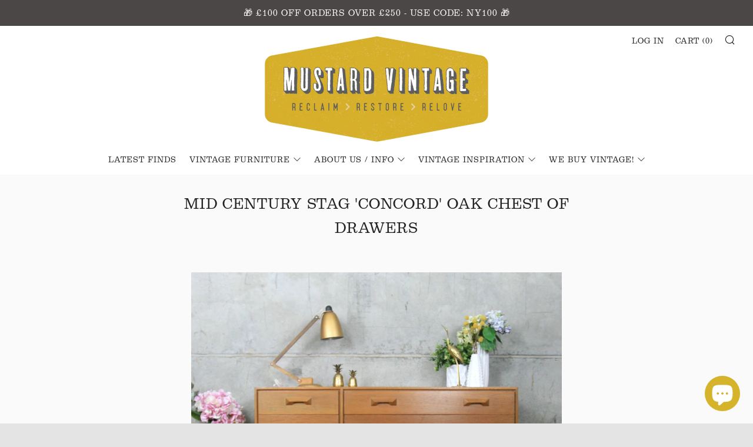

--- FILE ---
content_type: text/html; charset=utf-8
request_url: https://www.mustardvintage.com/products/mid-century-stag-concord-oak-chest-of-drawers-1
body_size: 24844
content:
<!doctype html>
<!--[if IE 8]><html class="no-js lt-ie9" lang="en"> <![endif]-->
<!--[if IE 9 ]><html class="ie9 no-js"> <![endif]-->
<!--[if (gt IE 9)|!(IE)]><!--> <html class="no-js"> <!--<![endif]-->
<head><!-- Global site tag (gtag.js) - Google Ads: 10788994626 -->
<script async src="https://www.googletagmanager.com/gtag/js?id=AW-10788994626"></script>
<script>
  window.dataLayer = window.dataLayer || [];
  function gtag(){dataLayer.push(arguments);}
  gtag('js', new Date());

  gtag('config', 'AW-10788994626');
</script><script>
  gtag('event', 'page_view', {
    'send_to': 'AW-10788994626',
    'value': 'replace with value',
    'items': [{
      'id': 'replace with value',
      'google_business_vertical': 'retail'
    }]
  });
</script>
 <!-- Global site tag (gtag.js) - Google Analytics -->
<script async src="https://www.googletagmanager.com/gtag/js?id=G-VWLXYGQLEQ"></script>
<script>
  window.dataLayer = window.dataLayer || [];
  function gtag(){dataLayer.push(arguments);}
  gtag('js', new Date());

  gtag('config', 'G-VWLXYGQLEQ');
</script> <meta name="google-site-verification" content="vObIGRvdJWHg6WUUj_s6gdqdNwCCtilM-S1D3eHuKH4" />
  	<meta name="facebook-domain-verification" content="0dd9273hxoft5of4u22t2hmb0fuvk2" /><meta charset="utf-8">
  	<meta http-equiv="X-UA-Compatible" content="IE=edge,chrome=1">
  	<meta name="viewport" content="width=device-width, initial-scale=1.0, height=device-height, minimum-scale=1.0, user-scalable=0">
  	<meta name="theme-color" content="#d5b32a">
  	<link rel="canonical" href="https://www.mustardvintage.com/products/mid-century-stag-concord-oak-chest-of-drawers-1">
  
  <script type="text/javascript" src="//use.typekit.net/zoi5ogu.js"></script>
  <script type="text/javascript">try{Typekit.load();}catch(e){}</script>
  <link rel="stylesheet" href="https://use.typekit.net/zoi5ogu.css">

  	
	    <link rel="shortcut icon" href="//www.mustardvintage.com/cdn/shop/files/square_M-01_32x32.jpg?v=1613510846" type="image/png">
	

  	<!-- Title and description ================================================== -->
  	<title>
  	Mid Century Stag &#39;Concord&#39; Oak Chest of Drawers &ndash; Mustard Vintage
  	</title>
  	
  		<meta name="description" content="A very stylish and practical 1960s chest of drawers designed by John &amp; Sylvia Reid as part of the &#39;Concord&#39; range for Stag Furniture.">
  	 

  	<!-- /snippets/social-meta-tags.liquid -->




<meta property="og:site_name" content="Mustard Vintage">
<meta property="og:url" content="https://www.mustardvintage.com/products/mid-century-stag-concord-oak-chest-of-drawers-1">
<meta property="og:title" content="Mid Century Stag 'Concord' Oak Chest of Drawers">
<meta property="og:type" content="product">
<meta property="og:description" content="A very stylish and practical 1960s chest of drawers designed by John &amp; Sylvia Reid as part of the &#39;Concord&#39; range for Stag Furniture.">

  <meta property="og:price:amount" content="335.00">
  <meta property="og:price:currency" content="GBP">

<meta property="og:image" content="http://www.mustardvintage.com/cdn/shop/products/vintage_mid_century_stag_concord_john_sylvia_reid_drawers.1_1200x1200.JPG?v=1571266889"><meta property="og:image" content="http://www.mustardvintage.com/cdn/shop/products/vintage_mid_century_stag_concord_john_sylvia_reid_drawers.6_1200x1200.JPG?v=1571266889"><meta property="og:image" content="http://www.mustardvintage.com/cdn/shop/products/vintage_mid_century_stag_concord_john_sylvia_reid_drawers.5_1200x1200.JPG?v=1571266889">
<meta property="og:image:secure_url" content="https://www.mustardvintage.com/cdn/shop/products/vintage_mid_century_stag_concord_john_sylvia_reid_drawers.1_1200x1200.JPG?v=1571266889"><meta property="og:image:secure_url" content="https://www.mustardvintage.com/cdn/shop/products/vintage_mid_century_stag_concord_john_sylvia_reid_drawers.6_1200x1200.JPG?v=1571266889"><meta property="og:image:secure_url" content="https://www.mustardvintage.com/cdn/shop/products/vintage_mid_century_stag_concord_john_sylvia_reid_drawers.5_1200x1200.JPG?v=1571266889">


  <meta name="twitter:site" content="@MustardVintage">

<meta name="twitter:card" content="summary_large_image">
<meta name="twitter:title" content="Mid Century Stag 'Concord' Oak Chest of Drawers">
<meta name="twitter:description" content="A very stylish and practical 1960s chest of drawers designed by John &amp; Sylvia Reid as part of the &#39;Concord&#39; range for Stag Furniture.">


  	<!-- CSS ================================================== -->
	<link href="//www.mustardvintage.com/cdn/shop/t/16/assets/main.scss.css?v=39051788284528979681766481587" rel="stylesheet" type="text/css" media="all" />

  	<!-- JS ================================================== -->
  	<script src="//www.mustardvintage.com/cdn/shop/t/16/assets/jquery.min.js?v=143819514376552347241574997114" type="text/javascript"></script>
  	<script src="//www.mustardvintage.com/cdn/shop/t/16/assets/plugins-top.js?v=152666347648553711101574997125" type="text/javascript"></script>

  	
  	<script type="text/javascript">
		theme = {};
		theme.t = {};
		theme.map = {};
		theme.cart_ajax = true;
	</script>

	<!-- Header hook for plugins ================================================== -->
  	<script>window.performance && window.performance.mark && window.performance.mark('shopify.content_for_header.start');</script><meta name="google-site-verification" content="vObIGRvdJWHg6WUUj_s6gdqdNwCCtilM-S1D3eHuKH4">
<meta name="facebook-domain-verification" content="ujugq665ahvqfe1yduttyx93vp37du">
<meta name="facebook-domain-verification" content="0dd9273hxoft5of4u22t2hmb0fuvk2">
<meta id="shopify-digital-wallet" name="shopify-digital-wallet" content="/2281503/digital_wallets/dialog">
<meta name="shopify-checkout-api-token" content="61adcb5851183d47147a6be74d652df7">
<meta id="in-context-paypal-metadata" data-shop-id="2281503" data-venmo-supported="false" data-environment="production" data-locale="en_US" data-paypal-v4="true" data-currency="GBP">
<link rel="alternate" type="application/json+oembed" href="https://www.mustardvintage.com/products/mid-century-stag-concord-oak-chest-of-drawers-1.oembed">
<script async="async" src="/checkouts/internal/preloads.js?locale=en-GB"></script>
<link rel="preconnect" href="https://shop.app" crossorigin="anonymous">
<script async="async" src="https://shop.app/checkouts/internal/preloads.js?locale=en-GB&shop_id=2281503" crossorigin="anonymous"></script>
<script id="apple-pay-shop-capabilities" type="application/json">{"shopId":2281503,"countryCode":"GB","currencyCode":"GBP","merchantCapabilities":["supports3DS"],"merchantId":"gid:\/\/shopify\/Shop\/2281503","merchantName":"Mustard Vintage","requiredBillingContactFields":["postalAddress","email","phone"],"requiredShippingContactFields":["postalAddress","email","phone"],"shippingType":"shipping","supportedNetworks":["visa","maestro","masterCard","amex","discover","elo"],"total":{"type":"pending","label":"Mustard Vintage","amount":"1.00"},"shopifyPaymentsEnabled":true,"supportsSubscriptions":true}</script>
<script id="shopify-features" type="application/json">{"accessToken":"61adcb5851183d47147a6be74d652df7","betas":["rich-media-storefront-analytics"],"domain":"www.mustardvintage.com","predictiveSearch":true,"shopId":2281503,"locale":"en"}</script>
<script>var Shopify = Shopify || {};
Shopify.shop = "mustard-vintage.myshopify.com";
Shopify.locale = "en";
Shopify.currency = {"active":"GBP","rate":"1.0"};
Shopify.country = "GB";
Shopify.theme = {"name":"Venue - header 1.2","id":80146202690,"schema_name":"Venue","schema_version":"3.8.0","theme_store_id":836,"role":"main"};
Shopify.theme.handle = "null";
Shopify.theme.style = {"id":null,"handle":null};
Shopify.cdnHost = "www.mustardvintage.com/cdn";
Shopify.routes = Shopify.routes || {};
Shopify.routes.root = "/";</script>
<script type="module">!function(o){(o.Shopify=o.Shopify||{}).modules=!0}(window);</script>
<script>!function(o){function n(){var o=[];function n(){o.push(Array.prototype.slice.apply(arguments))}return n.q=o,n}var t=o.Shopify=o.Shopify||{};t.loadFeatures=n(),t.autoloadFeatures=n()}(window);</script>
<script>
  window.ShopifyPay = window.ShopifyPay || {};
  window.ShopifyPay.apiHost = "shop.app\/pay";
  window.ShopifyPay.redirectState = null;
</script>
<script id="shop-js-analytics" type="application/json">{"pageType":"product"}</script>
<script defer="defer" async type="module" src="//www.mustardvintage.com/cdn/shopifycloud/shop-js/modules/v2/client.init-shop-cart-sync_BT-GjEfc.en.esm.js"></script>
<script defer="defer" async type="module" src="//www.mustardvintage.com/cdn/shopifycloud/shop-js/modules/v2/chunk.common_D58fp_Oc.esm.js"></script>
<script defer="defer" async type="module" src="//www.mustardvintage.com/cdn/shopifycloud/shop-js/modules/v2/chunk.modal_xMitdFEc.esm.js"></script>
<script type="module">
  await import("//www.mustardvintage.com/cdn/shopifycloud/shop-js/modules/v2/client.init-shop-cart-sync_BT-GjEfc.en.esm.js");
await import("//www.mustardvintage.com/cdn/shopifycloud/shop-js/modules/v2/chunk.common_D58fp_Oc.esm.js");
await import("//www.mustardvintage.com/cdn/shopifycloud/shop-js/modules/v2/chunk.modal_xMitdFEc.esm.js");

  window.Shopify.SignInWithShop?.initShopCartSync?.({"fedCMEnabled":true,"windoidEnabled":true});

</script>
<script>
  window.Shopify = window.Shopify || {};
  if (!window.Shopify.featureAssets) window.Shopify.featureAssets = {};
  window.Shopify.featureAssets['shop-js'] = {"shop-cart-sync":["modules/v2/client.shop-cart-sync_DZOKe7Ll.en.esm.js","modules/v2/chunk.common_D58fp_Oc.esm.js","modules/v2/chunk.modal_xMitdFEc.esm.js"],"init-fed-cm":["modules/v2/client.init-fed-cm_B6oLuCjv.en.esm.js","modules/v2/chunk.common_D58fp_Oc.esm.js","modules/v2/chunk.modal_xMitdFEc.esm.js"],"shop-cash-offers":["modules/v2/client.shop-cash-offers_D2sdYoxE.en.esm.js","modules/v2/chunk.common_D58fp_Oc.esm.js","modules/v2/chunk.modal_xMitdFEc.esm.js"],"shop-login-button":["modules/v2/client.shop-login-button_QeVjl5Y3.en.esm.js","modules/v2/chunk.common_D58fp_Oc.esm.js","modules/v2/chunk.modal_xMitdFEc.esm.js"],"pay-button":["modules/v2/client.pay-button_DXTOsIq6.en.esm.js","modules/v2/chunk.common_D58fp_Oc.esm.js","modules/v2/chunk.modal_xMitdFEc.esm.js"],"shop-button":["modules/v2/client.shop-button_DQZHx9pm.en.esm.js","modules/v2/chunk.common_D58fp_Oc.esm.js","modules/v2/chunk.modal_xMitdFEc.esm.js"],"avatar":["modules/v2/client.avatar_BTnouDA3.en.esm.js"],"init-windoid":["modules/v2/client.init-windoid_CR1B-cfM.en.esm.js","modules/v2/chunk.common_D58fp_Oc.esm.js","modules/v2/chunk.modal_xMitdFEc.esm.js"],"init-shop-for-new-customer-accounts":["modules/v2/client.init-shop-for-new-customer-accounts_C_vY_xzh.en.esm.js","modules/v2/client.shop-login-button_QeVjl5Y3.en.esm.js","modules/v2/chunk.common_D58fp_Oc.esm.js","modules/v2/chunk.modal_xMitdFEc.esm.js"],"init-shop-email-lookup-coordinator":["modules/v2/client.init-shop-email-lookup-coordinator_BI7n9ZSv.en.esm.js","modules/v2/chunk.common_D58fp_Oc.esm.js","modules/v2/chunk.modal_xMitdFEc.esm.js"],"init-shop-cart-sync":["modules/v2/client.init-shop-cart-sync_BT-GjEfc.en.esm.js","modules/v2/chunk.common_D58fp_Oc.esm.js","modules/v2/chunk.modal_xMitdFEc.esm.js"],"shop-toast-manager":["modules/v2/client.shop-toast-manager_DiYdP3xc.en.esm.js","modules/v2/chunk.common_D58fp_Oc.esm.js","modules/v2/chunk.modal_xMitdFEc.esm.js"],"init-customer-accounts":["modules/v2/client.init-customer-accounts_D9ZNqS-Q.en.esm.js","modules/v2/client.shop-login-button_QeVjl5Y3.en.esm.js","modules/v2/chunk.common_D58fp_Oc.esm.js","modules/v2/chunk.modal_xMitdFEc.esm.js"],"init-customer-accounts-sign-up":["modules/v2/client.init-customer-accounts-sign-up_iGw4briv.en.esm.js","modules/v2/client.shop-login-button_QeVjl5Y3.en.esm.js","modules/v2/chunk.common_D58fp_Oc.esm.js","modules/v2/chunk.modal_xMitdFEc.esm.js"],"shop-follow-button":["modules/v2/client.shop-follow-button_CqMgW2wH.en.esm.js","modules/v2/chunk.common_D58fp_Oc.esm.js","modules/v2/chunk.modal_xMitdFEc.esm.js"],"checkout-modal":["modules/v2/client.checkout-modal_xHeaAweL.en.esm.js","modules/v2/chunk.common_D58fp_Oc.esm.js","modules/v2/chunk.modal_xMitdFEc.esm.js"],"shop-login":["modules/v2/client.shop-login_D91U-Q7h.en.esm.js","modules/v2/chunk.common_D58fp_Oc.esm.js","modules/v2/chunk.modal_xMitdFEc.esm.js"],"lead-capture":["modules/v2/client.lead-capture_BJmE1dJe.en.esm.js","modules/v2/chunk.common_D58fp_Oc.esm.js","modules/v2/chunk.modal_xMitdFEc.esm.js"],"payment-terms":["modules/v2/client.payment-terms_Ci9AEqFq.en.esm.js","modules/v2/chunk.common_D58fp_Oc.esm.js","modules/v2/chunk.modal_xMitdFEc.esm.js"]};
</script>
<script>(function() {
  var isLoaded = false;
  function asyncLoad() {
    if (isLoaded) return;
    isLoaded = true;
    var urls = ["https:\/\/cdn.nfcube.com\/85f508df04a9548aab7cfebdcf9fb297.js?shop=mustard-vintage.myshopify.com","https:\/\/go.smartrmail.com\/scripts\/pop_up_v3_script_tag_live.js?shop=mustard-vintage.myshopify.com"];
    for (var i = 0; i < urls.length; i++) {
      var s = document.createElement('script');
      s.type = 'text/javascript';
      s.async = true;
      s.src = urls[i];
      var x = document.getElementsByTagName('script')[0];
      x.parentNode.insertBefore(s, x);
    }
  };
  if(window.attachEvent) {
    window.attachEvent('onload', asyncLoad);
  } else {
    window.addEventListener('load', asyncLoad, false);
  }
})();</script>
<script id="__st">var __st={"a":2281503,"offset":0,"reqid":"4fc89302-39e0-4f44-b867-cb169a5c6c40-1769056757","pageurl":"www.mustardvintage.com\/products\/mid-century-stag-concord-oak-chest-of-drawers-1","u":"e53478ad3a4c","p":"product","rtyp":"product","rid":10671798925};</script>
<script>window.ShopifyPaypalV4VisibilityTracking = true;</script>
<script id="captcha-bootstrap">!function(){'use strict';const t='contact',e='account',n='new_comment',o=[[t,t],['blogs',n],['comments',n],[t,'customer']],c=[[e,'customer_login'],[e,'guest_login'],[e,'recover_customer_password'],[e,'create_customer']],r=t=>t.map((([t,e])=>`form[action*='/${t}']:not([data-nocaptcha='true']) input[name='form_type'][value='${e}']`)).join(','),a=t=>()=>t?[...document.querySelectorAll(t)].map((t=>t.form)):[];function s(){const t=[...o],e=r(t);return a(e)}const i='password',u='form_key',d=['recaptcha-v3-token','g-recaptcha-response','h-captcha-response',i],f=()=>{try{return window.sessionStorage}catch{return}},m='__shopify_v',_=t=>t.elements[u];function p(t,e,n=!1){try{const o=window.sessionStorage,c=JSON.parse(o.getItem(e)),{data:r}=function(t){const{data:e,action:n}=t;return t[m]||n?{data:e,action:n}:{data:t,action:n}}(c);for(const[e,n]of Object.entries(r))t.elements[e]&&(t.elements[e].value=n);n&&o.removeItem(e)}catch(o){console.error('form repopulation failed',{error:o})}}const l='form_type',E='cptcha';function T(t){t.dataset[E]=!0}const w=window,h=w.document,L='Shopify',v='ce_forms',y='captcha';let A=!1;((t,e)=>{const n=(g='f06e6c50-85a8-45c8-87d0-21a2b65856fe',I='https://cdn.shopify.com/shopifycloud/storefront-forms-hcaptcha/ce_storefront_forms_captcha_hcaptcha.v1.5.2.iife.js',D={infoText:'Protected by hCaptcha',privacyText:'Privacy',termsText:'Terms'},(t,e,n)=>{const o=w[L][v],c=o.bindForm;if(c)return c(t,g,e,D).then(n);var r;o.q.push([[t,g,e,D],n]),r=I,A||(h.body.append(Object.assign(h.createElement('script'),{id:'captcha-provider',async:!0,src:r})),A=!0)});var g,I,D;w[L]=w[L]||{},w[L][v]=w[L][v]||{},w[L][v].q=[],w[L][y]=w[L][y]||{},w[L][y].protect=function(t,e){n(t,void 0,e),T(t)},Object.freeze(w[L][y]),function(t,e,n,w,h,L){const[v,y,A,g]=function(t,e,n){const i=e?o:[],u=t?c:[],d=[...i,...u],f=r(d),m=r(i),_=r(d.filter((([t,e])=>n.includes(e))));return[a(f),a(m),a(_),s()]}(w,h,L),I=t=>{const e=t.target;return e instanceof HTMLFormElement?e:e&&e.form},D=t=>v().includes(t);t.addEventListener('submit',(t=>{const e=I(t);if(!e)return;const n=D(e)&&!e.dataset.hcaptchaBound&&!e.dataset.recaptchaBound,o=_(e),c=g().includes(e)&&(!o||!o.value);(n||c)&&t.preventDefault(),c&&!n&&(function(t){try{if(!f())return;!function(t){const e=f();if(!e)return;const n=_(t);if(!n)return;const o=n.value;o&&e.removeItem(o)}(t);const e=Array.from(Array(32),(()=>Math.random().toString(36)[2])).join('');!function(t,e){_(t)||t.append(Object.assign(document.createElement('input'),{type:'hidden',name:u})),t.elements[u].value=e}(t,e),function(t,e){const n=f();if(!n)return;const o=[...t.querySelectorAll(`input[type='${i}']`)].map((({name:t})=>t)),c=[...d,...o],r={};for(const[a,s]of new FormData(t).entries())c.includes(a)||(r[a]=s);n.setItem(e,JSON.stringify({[m]:1,action:t.action,data:r}))}(t,e)}catch(e){console.error('failed to persist form',e)}}(e),e.submit())}));const S=(t,e)=>{t&&!t.dataset[E]&&(n(t,e.some((e=>e===t))),T(t))};for(const o of['focusin','change'])t.addEventListener(o,(t=>{const e=I(t);D(e)&&S(e,y())}));const B=e.get('form_key'),M=e.get(l),P=B&&M;t.addEventListener('DOMContentLoaded',(()=>{const t=y();if(P)for(const e of t)e.elements[l].value===M&&p(e,B);[...new Set([...A(),...v().filter((t=>'true'===t.dataset.shopifyCaptcha))])].forEach((e=>S(e,t)))}))}(h,new URLSearchParams(w.location.search),n,t,e,['guest_login'])})(!0,!0)}();</script>
<script integrity="sha256-4kQ18oKyAcykRKYeNunJcIwy7WH5gtpwJnB7kiuLZ1E=" data-source-attribution="shopify.loadfeatures" defer="defer" src="//www.mustardvintage.com/cdn/shopifycloud/storefront/assets/storefront/load_feature-a0a9edcb.js" crossorigin="anonymous"></script>
<script crossorigin="anonymous" defer="defer" src="//www.mustardvintage.com/cdn/shopifycloud/storefront/assets/shopify_pay/storefront-65b4c6d7.js?v=20250812"></script>
<script data-source-attribution="shopify.dynamic_checkout.dynamic.init">var Shopify=Shopify||{};Shopify.PaymentButton=Shopify.PaymentButton||{isStorefrontPortableWallets:!0,init:function(){window.Shopify.PaymentButton.init=function(){};var t=document.createElement("script");t.src="https://www.mustardvintage.com/cdn/shopifycloud/portable-wallets/latest/portable-wallets.en.js",t.type="module",document.head.appendChild(t)}};
</script>
<script data-source-attribution="shopify.dynamic_checkout.buyer_consent">
  function portableWalletsHideBuyerConsent(e){var t=document.getElementById("shopify-buyer-consent"),n=document.getElementById("shopify-subscription-policy-button");t&&n&&(t.classList.add("hidden"),t.setAttribute("aria-hidden","true"),n.removeEventListener("click",e))}function portableWalletsShowBuyerConsent(e){var t=document.getElementById("shopify-buyer-consent"),n=document.getElementById("shopify-subscription-policy-button");t&&n&&(t.classList.remove("hidden"),t.removeAttribute("aria-hidden"),n.addEventListener("click",e))}window.Shopify?.PaymentButton&&(window.Shopify.PaymentButton.hideBuyerConsent=portableWalletsHideBuyerConsent,window.Shopify.PaymentButton.showBuyerConsent=portableWalletsShowBuyerConsent);
</script>
<script>
  function portableWalletsCleanup(e){e&&e.src&&console.error("Failed to load portable wallets script "+e.src);var t=document.querySelectorAll("shopify-accelerated-checkout .shopify-payment-button__skeleton, shopify-accelerated-checkout-cart .wallet-cart-button__skeleton"),e=document.getElementById("shopify-buyer-consent");for(let e=0;e<t.length;e++)t[e].remove();e&&e.remove()}function portableWalletsNotLoadedAsModule(e){e instanceof ErrorEvent&&"string"==typeof e.message&&e.message.includes("import.meta")&&"string"==typeof e.filename&&e.filename.includes("portable-wallets")&&(window.removeEventListener("error",portableWalletsNotLoadedAsModule),window.Shopify.PaymentButton.failedToLoad=e,"loading"===document.readyState?document.addEventListener("DOMContentLoaded",window.Shopify.PaymentButton.init):window.Shopify.PaymentButton.init())}window.addEventListener("error",portableWalletsNotLoadedAsModule);
</script>

<script type="module" src="https://www.mustardvintage.com/cdn/shopifycloud/portable-wallets/latest/portable-wallets.en.js" onError="portableWalletsCleanup(this)" crossorigin="anonymous"></script>
<script nomodule>
  document.addEventListener("DOMContentLoaded", portableWalletsCleanup);
</script>

<script id='scb4127' type='text/javascript' async='' src='https://www.mustardvintage.com/cdn/shopifycloud/privacy-banner/storefront-banner.js'></script><link id="shopify-accelerated-checkout-styles" rel="stylesheet" media="screen" href="https://www.mustardvintage.com/cdn/shopifycloud/portable-wallets/latest/accelerated-checkout-backwards-compat.css" crossorigin="anonymous">
<style id="shopify-accelerated-checkout-cart">
        #shopify-buyer-consent {
  margin-top: 1em;
  display: inline-block;
  width: 100%;
}

#shopify-buyer-consent.hidden {
  display: none;
}

#shopify-subscription-policy-button {
  background: none;
  border: none;
  padding: 0;
  text-decoration: underline;
  font-size: inherit;
  cursor: pointer;
}

#shopify-subscription-policy-button::before {
  box-shadow: none;
}

      </style>

<script>window.performance && window.performance.mark && window.performance.mark('shopify.content_for_header.end');</script>
<script>window.BOLD = window.BOLD || {};
    window.BOLD.common = window.BOLD.common || {};
    window.BOLD.common.Shopify = window.BOLD.common.Shopify || {};
    window.BOLD.common.Shopify.shop = {
      domain: 'www.mustardvintage.com',
      permanent_domain: 'mustard-vintage.myshopify.com',
      url: 'https://www.mustardvintage.com',
      secure_url: 'https://www.mustardvintage.com',
      money_format: "£{{amount}}",
      currency: "GBP"
    };
    window.BOLD.common.Shopify.customer = {
      id: null,
      tags: null,
    };
    window.BOLD.common.Shopify.cart = {"note":null,"attributes":{},"original_total_price":0,"total_price":0,"total_discount":0,"total_weight":0.0,"item_count":0,"items":[],"requires_shipping":false,"currency":"GBP","items_subtotal_price":0,"cart_level_discount_applications":[],"checkout_charge_amount":0};
    window.BOLD.common.template = 'product';window.BOLD.common.Shopify.formatMoney = function(money, format) {
        function n(t, e) {
            return "undefined" == typeof t ? e : t
        }
        function r(t, e, r, i) {
            if (e = n(e, 2),
                r = n(r, ","),
                i = n(i, "."),
            isNaN(t) || null == t)
                return 0;
            t = (t / 100).toFixed(e);
            var o = t.split(".")
                , a = o[0].replace(/(\d)(?=(\d\d\d)+(?!\d))/g, "$1" + r)
                , s = o[1] ? i + o[1] : "";
            return a + s
        }
        "string" == typeof money && (money = money.replace(".", ""));
        var i = ""
            , o = /\{\{\s*(\w+)\s*\}\}/
            , a = format || window.BOLD.common.Shopify.shop.money_format || window.Shopify.money_format || "$ {{ amount }}";
        switch (a.match(o)[1]) {
            case "amount":
                i = r(money, 2, ",", ".");
                break;
            case "amount_no_decimals":
                i = r(money, 0, ",", ".");
                break;
            case "amount_with_comma_separator":
                i = r(money, 2, ".", ",");
                break;
            case "amount_no_decimals_with_comma_separator":
                i = r(money, 0, ".", ",");
                break;
            case "amount_with_space_separator":
                i = r(money, 2, " ", ",");
                break;
            case "amount_no_decimals_with_space_separator":
                i = r(money, 0, " ", ",");
                break;
            case "amount_with_apostrophe_separator":
                i = r(money, 2, "'", ".");
                break;
        }
        return a.replace(o, i);
    };
    window.BOLD.common.Shopify.saveProduct = function (handle, product, productData) {
      if (typeof handle === 'string' && typeof window.BOLD.common.Shopify.products[handle] === 'undefined') {
        if (typeof product === 'number') {
          window.BOLD.common.Shopify.handles[product] = handle;
          product = { id: product, product: productData };
        }
        window.BOLD.common.Shopify.products[handle] = product;
      }
    };
    window.BOLD.common.Shopify.saveVariant = function (variant_id, variant) {
      if (typeof variant_id === 'number' && typeof window.BOLD.common.Shopify.variants[variant_id] === 'undefined') {
        window.BOLD.common.Shopify.variants[variant_id] = variant;
      }
    };window.BOLD.common.Shopify.products = window.BOLD.common.Shopify.products || {};
    window.BOLD.common.Shopify.variants = window.BOLD.common.Shopify.variants || {};
    window.BOLD.common.Shopify.handles = window.BOLD.common.Shopify.handles || {};window.BOLD.common.Shopify.handle = "mid-century-stag-concord-oak-chest-of-drawers-1"
window.BOLD.common.Shopify.saveProduct("mid-century-stag-concord-oak-chest-of-drawers-1", 10671798925, {"id":10671798925,"title":"Mid Century Stag 'Concord' Oak Chest of Drawers","handle":"mid-century-stag-concord-oak-chest-of-drawers-1","description":"\u003cp\u003eA very stylish and practical 1960s chest of drawers designed \u003cem\u003eby John \u0026amp; Sylvia Reid\u003c\/em\u003e as part of the 'Concord' range for \u003cem\u003eStag Furniture.\u003cbr\u003e\u003c\/em\u003e\u003c\/p\u003e\n\u003cstrong\u003e\u003cem\u003e– Excellent Restored Condition\u003c\/em\u003e\u003c\/strong\u003e\n\u003cp\u003eFeaturing striking geometric angled handles, oak veneer exterior and elegantly tapering legs, the piece has a true modernist aesthetic, way ahead of its time!\u003c\/p\u003e\n\u003cp\u003eExcellent restored condition, there are some minor polished marks as to be expected for its age, please take a look at the photographs for more detail.\u003c\/p\u003e\n\u003cp\u003e\u003cstrong\u003e \u003cspan class=\"fbPhotosPhotoCaption\" data-ft='{\"type\":45,\"tn\":\"*G\"}' tabindex=\"0\"\u003e \u003cspan class=\"hasCaption\"\u003e \u003cspan class=\"fbPhotosPhotoCaption\" data-ft='{\"type\":45,\"tn\":\"*G\"}' tabindex=\"0\"\u003e \u003cspan class=\"hasCaption\"\u003e \u003cspan class=\"fbPhotosPhotoCaption\" data-ft='{\"type\":45,\"tn\":\"*G\"}' tabindex=\"0\"\u003e \u003cspan class=\"hasCaption\"\u003eDimensions:\u003c\/span\u003e \u003c\/span\u003e \u003c\/span\u003e \u003c\/span\u003e \u003c\/span\u003e \u003c\/span\u003e \u003c\/strong\u003e \u003cbr\u003e \u003cspan class=\"fbPhotosPhotoCaption\" data-ft='{\"type\":45,\"tn\":\"*G\"}' tabindex=\"0\"\u003e \u003cspan class=\"hasCaption\"\u003e \u003cspan class=\"fbPhotosPhotoCaption\" data-ft='{\"type\":45,\"tn\":\"*G\"}' tabindex=\"0\"\u003e \u003cspan class=\"hasCaption\"\u003e \u003cspan class=\"fbPhotosPhotoCaption\" data-ft='{\"type\":45,\"tn\":\"*G\"}' tabindex=\"0\"\u003e \u003cspan class=\"hasCaption\"\u003e \u003cspan class=\"userContent\"\u003eWidth: 112cm \u003cbr\u003e\u003cspan class=\"fbPhotosPhotoCaption\" data-ft='{\"type\":45,\"tn\":\"*G\"}' tabindex=\"0\"\u003eDepth: 43cm\u003c\/span\u003e\u003cbr\u003eHeight: 70cm \u003cbr\u003eLong Drawer Widths: 70cm\u003cbr\u003eShort Drawer Widths: 32cm\u003cbr\u003eDrawer Heights: 8cm (x2) 13cm (x4)\u003cbr\u003e\u003cbr\u003e\u003cspan class=\"fbPhotosPhotoCaption\" data-ft='{\"type\":45,\"tn\":\"*G\"}' tabindex=\"0\"\u003eA lovely piece that would bring a touch of classic Mid Century style to any interior space. \u003c\/span\u003e\u003c\/span\u003e\u003c\/span\u003e\u003c\/span\u003e\u003c\/span\u003e\u003c\/span\u003e\u003c\/span\u003e\u003c\/span\u003e\u003cspan class=\"fbPhotosPhotoCaption\" data-ft='{\"type\":45,\"tn\":\"*G\"}' tabindex=\"0\"\u003e\u003cspan class=\"hasCaption\"\u003e\u003cspan class=\"fbPhotosPhotoCaption\" data-ft='{\"type\":45,\"tn\":\"*G\"}' tabindex=\"0\"\u003e\u003cspan class=\"hasCaption\"\u003e\u003cspan class=\"fbPhotosPhotoCaption\" data-ft='{\"type\":45,\"tn\":\"*G\"}' tabindex=\"0\"\u003e\u003cspan class=\"hasCaption\"\u003e\u003cspan class=\"userContent\"\u003e\u003cbr\u003e\u003c\/span\u003e\u003c\/span\u003e\u003c\/span\u003e\u003c\/span\u003e\u003c\/span\u003e\u003c\/span\u003e\u003c\/span\u003e\u003c\/p\u003e","published_at":"2014-10-22T10:22:00+01:00","created_at":"2017-09-14T10:22:15+01:00","vendor":"Stag","type":"Storage","tags":["1950s","1960s","All furniture","British","Chest of Drawers","Desk","Furniture","latest finds furniture","Latest furniture","Mid Century Modern","Stag","Vintage"],"price":33500,"price_min":33500,"price_max":33500,"available":false,"price_varies":false,"compare_at_price":null,"compare_at_price_min":0,"compare_at_price_max":0,"compare_at_price_varies":false,"variants":[{"id":43229494605,"title":"Default Title","option1":"Default Title","option2":null,"option3":null,"sku":"","requires_shipping":true,"taxable":true,"featured_image":null,"available":false,"name":"Mid Century Stag 'Concord' Oak Chest of Drawers","public_title":null,"options":["Default Title"],"price":33500,"weight":18000,"compare_at_price":null,"inventory_quantity":0,"inventory_management":"shopify","inventory_policy":"deny","barcode":"","requires_selling_plan":false,"selling_plan_allocations":[]}],"images":["\/\/www.mustardvintage.com\/cdn\/shop\/products\/vintage_mid_century_stag_concord_john_sylvia_reid_drawers.1.JPG?v=1571266889","\/\/www.mustardvintage.com\/cdn\/shop\/products\/vintage_mid_century_stag_concord_john_sylvia_reid_drawers.6.JPG?v=1571266889","\/\/www.mustardvintage.com\/cdn\/shop\/products\/vintage_mid_century_stag_concord_john_sylvia_reid_drawers.5.JPG?v=1571266889","\/\/www.mustardvintage.com\/cdn\/shop\/products\/vintage_mid_century_stag_concord_john_sylvia_reid_drawers.2.JPG?v=1571266889","\/\/www.mustardvintage.com\/cdn\/shop\/products\/vintage_mid_century_stag_concord_john_sylvia_reid_drawers.3.JPG?v=1571266889","\/\/www.mustardvintage.com\/cdn\/shop\/products\/vintage_mid_century_stag_concord_john_sylvia_reid_drawers.4.JPG?v=1571266889"],"featured_image":"\/\/www.mustardvintage.com\/cdn\/shop\/products\/vintage_mid_century_stag_concord_john_sylvia_reid_drawers.1.JPG?v=1571266889","options":["Title"],"media":[{"alt":"vintage_mid_century_stag_concord_john_sylvia_reid_drawers","id":557777977410,"position":1,"preview_image":{"aspect_ratio":1.0,"height":1701,"width":1701,"src":"\/\/www.mustardvintage.com\/cdn\/shop\/products\/vintage_mid_century_stag_concord_john_sylvia_reid_drawers.1.JPG?v=1571266889"},"aspect_ratio":1.0,"height":1701,"media_type":"image","src":"\/\/www.mustardvintage.com\/cdn\/shop\/products\/vintage_mid_century_stag_concord_john_sylvia_reid_drawers.1.JPG?v=1571266889","width":1701},{"alt":"vintage_mid_century_stag_concord_john_sylvia_reid_drawers","id":557778141250,"position":2,"preview_image":{"aspect_ratio":1.0,"height":1701,"width":1701,"src":"\/\/www.mustardvintage.com\/cdn\/shop\/products\/vintage_mid_century_stag_concord_john_sylvia_reid_drawers.6.JPG?v=1571266889"},"aspect_ratio":1.0,"height":1701,"media_type":"image","src":"\/\/www.mustardvintage.com\/cdn\/shop\/products\/vintage_mid_century_stag_concord_john_sylvia_reid_drawers.6.JPG?v=1571266889","width":1701},{"alt":"vintage_mid_century_stag_concord_john_sylvia_reid_drawers","id":557778108482,"position":3,"preview_image":{"aspect_ratio":1.0,"height":1701,"width":1701,"src":"\/\/www.mustardvintage.com\/cdn\/shop\/products\/vintage_mid_century_stag_concord_john_sylvia_reid_drawers.5.JPG?v=1571266889"},"aspect_ratio":1.0,"height":1701,"media_type":"image","src":"\/\/www.mustardvintage.com\/cdn\/shop\/products\/vintage_mid_century_stag_concord_john_sylvia_reid_drawers.5.JPG?v=1571266889","width":1701},{"alt":"vintage_mid_century_stag_concord_john_sylvia_reid_drawers","id":557778010178,"position":4,"preview_image":{"aspect_ratio":1.0,"height":1701,"width":1701,"src":"\/\/www.mustardvintage.com\/cdn\/shop\/products\/vintage_mid_century_stag_concord_john_sylvia_reid_drawers.2.JPG?v=1571266889"},"aspect_ratio":1.0,"height":1701,"media_type":"image","src":"\/\/www.mustardvintage.com\/cdn\/shop\/products\/vintage_mid_century_stag_concord_john_sylvia_reid_drawers.2.JPG?v=1571266889","width":1701},{"alt":"vintage_mid_century_stag_concord_john_sylvia_reid_drawers","id":557778042946,"position":5,"preview_image":{"aspect_ratio":1.0,"height":1701,"width":1701,"src":"\/\/www.mustardvintage.com\/cdn\/shop\/products\/vintage_mid_century_stag_concord_john_sylvia_reid_drawers.3.JPG?v=1571266889"},"aspect_ratio":1.0,"height":1701,"media_type":"image","src":"\/\/www.mustardvintage.com\/cdn\/shop\/products\/vintage_mid_century_stag_concord_john_sylvia_reid_drawers.3.JPG?v=1571266889","width":1701},{"alt":"vintage_mid_century_stag_concord_john_sylvia_reid_drawers","id":557778075714,"position":6,"preview_image":{"aspect_ratio":1.001,"height":1700,"width":1701,"src":"\/\/www.mustardvintage.com\/cdn\/shop\/products\/vintage_mid_century_stag_concord_john_sylvia_reid_drawers.4.JPG?v=1571266889"},"aspect_ratio":1.001,"height":1700,"media_type":"image","src":"\/\/www.mustardvintage.com\/cdn\/shop\/products\/vintage_mid_century_stag_concord_john_sylvia_reid_drawers.4.JPG?v=1571266889","width":1701}],"requires_selling_plan":false,"selling_plan_groups":[],"content":"\u003cp\u003eA very stylish and practical 1960s chest of drawers designed \u003cem\u003eby John \u0026amp; Sylvia Reid\u003c\/em\u003e as part of the 'Concord' range for \u003cem\u003eStag Furniture.\u003cbr\u003e\u003c\/em\u003e\u003c\/p\u003e\n\u003cstrong\u003e\u003cem\u003e– Excellent Restored Condition\u003c\/em\u003e\u003c\/strong\u003e\n\u003cp\u003eFeaturing striking geometric angled handles, oak veneer exterior and elegantly tapering legs, the piece has a true modernist aesthetic, way ahead of its time!\u003c\/p\u003e\n\u003cp\u003eExcellent restored condition, there are some minor polished marks as to be expected for its age, please take a look at the photographs for more detail.\u003c\/p\u003e\n\u003cp\u003e\u003cstrong\u003e \u003cspan class=\"fbPhotosPhotoCaption\" data-ft='{\"type\":45,\"tn\":\"*G\"}' tabindex=\"0\"\u003e \u003cspan class=\"hasCaption\"\u003e \u003cspan class=\"fbPhotosPhotoCaption\" data-ft='{\"type\":45,\"tn\":\"*G\"}' tabindex=\"0\"\u003e \u003cspan class=\"hasCaption\"\u003e \u003cspan class=\"fbPhotosPhotoCaption\" data-ft='{\"type\":45,\"tn\":\"*G\"}' tabindex=\"0\"\u003e \u003cspan class=\"hasCaption\"\u003eDimensions:\u003c\/span\u003e \u003c\/span\u003e \u003c\/span\u003e \u003c\/span\u003e \u003c\/span\u003e \u003c\/span\u003e \u003c\/strong\u003e \u003cbr\u003e \u003cspan class=\"fbPhotosPhotoCaption\" data-ft='{\"type\":45,\"tn\":\"*G\"}' tabindex=\"0\"\u003e \u003cspan class=\"hasCaption\"\u003e \u003cspan class=\"fbPhotosPhotoCaption\" data-ft='{\"type\":45,\"tn\":\"*G\"}' tabindex=\"0\"\u003e \u003cspan class=\"hasCaption\"\u003e \u003cspan class=\"fbPhotosPhotoCaption\" data-ft='{\"type\":45,\"tn\":\"*G\"}' tabindex=\"0\"\u003e \u003cspan class=\"hasCaption\"\u003e \u003cspan class=\"userContent\"\u003eWidth: 112cm \u003cbr\u003e\u003cspan class=\"fbPhotosPhotoCaption\" data-ft='{\"type\":45,\"tn\":\"*G\"}' tabindex=\"0\"\u003eDepth: 43cm\u003c\/span\u003e\u003cbr\u003eHeight: 70cm \u003cbr\u003eLong Drawer Widths: 70cm\u003cbr\u003eShort Drawer Widths: 32cm\u003cbr\u003eDrawer Heights: 8cm (x2) 13cm (x4)\u003cbr\u003e\u003cbr\u003e\u003cspan class=\"fbPhotosPhotoCaption\" data-ft='{\"type\":45,\"tn\":\"*G\"}' tabindex=\"0\"\u003eA lovely piece that would bring a touch of classic Mid Century style to any interior space. \u003c\/span\u003e\u003c\/span\u003e\u003c\/span\u003e\u003c\/span\u003e\u003c\/span\u003e\u003c\/span\u003e\u003c\/span\u003e\u003c\/span\u003e\u003cspan class=\"fbPhotosPhotoCaption\" data-ft='{\"type\":45,\"tn\":\"*G\"}' tabindex=\"0\"\u003e\u003cspan class=\"hasCaption\"\u003e\u003cspan class=\"fbPhotosPhotoCaption\" data-ft='{\"type\":45,\"tn\":\"*G\"}' tabindex=\"0\"\u003e\u003cspan class=\"hasCaption\"\u003e\u003cspan class=\"fbPhotosPhotoCaption\" data-ft='{\"type\":45,\"tn\":\"*G\"}' tabindex=\"0\"\u003e\u003cspan class=\"hasCaption\"\u003e\u003cspan class=\"userContent\"\u003e\u003cbr\u003e\u003c\/span\u003e\u003c\/span\u003e\u003c\/span\u003e\u003c\/span\u003e\u003c\/span\u003e\u003c\/span\u003e\u003c\/span\u003e\u003c\/p\u003e"});window.BOLD.common.Shopify.saveVariant(43229494605, { variant: {"id":43229494605,"title":"Default Title","option1":"Default Title","option2":null,"option3":null,"sku":"","requires_shipping":true,"taxable":true,"featured_image":null,"available":false,"name":"Mid Century Stag 'Concord' Oak Chest of Drawers","public_title":null,"options":["Default Title"],"price":33500,"weight":18000,"compare_at_price":null,"inventory_quantity":0,"inventory_management":"shopify","inventory_policy":"deny","barcode":"","requires_selling_plan":false,"selling_plan_allocations":[]}, inventory_quantity: 0, product_id: 10671798925, product_handle: "mid-century-stag-concord-oak-chest-of-drawers-1", price: 33500, variant_title: "Default Title", group_id: '', csp_metafield: {}});window.BOLD.apps_installed = {"Product Discount":1,"Product Upsell":3} || {};window.BOLD.common.Shopify.metafields = window.BOLD.common.Shopify.metafields || {};window.BOLD.common.Shopify.metafields["bold_rp"] = {};window.BOLD.common.Shopify.metafields["bold_csp_defaults"] = {};</script>
<link href="//www.mustardvintage.com/cdn/shop/t/16/assets/bold-upsell.css?v=51915886505602322711574997105" rel="stylesheet" type="text/css" media="all" />
<link href="//www.mustardvintage.com/cdn/shop/t/16/assets/bold-upsell-custom.css?v=6316" rel="stylesheet" type="text/css" media="all" /><script type="text/javascript">
    var _gaq = _gaq || [];
    _gaq.push(['_setAccount', 'UA-48401054-1']);
    _gaq.push(['_trackPageview']);
    (function() {
      var ga = document.createElement('script'); ga.type = 'text/javascript'; ga.async = true;
      ga.src = ('https:' == document.location.protocol ? 'https://' : 'http://') + 'stats.g.doubleclick.net/dc.js';
      var s = document.getElementsByTagName('script')[0]; s.parentNode.insertBefore(ga, s);
    })();
  </script>

  <!-- REAMAZE INTEGRATION START - DO NOT REMOVE -->
<!-- Reamaze Config file - DO NOT REMOVE -->
<script type="text/javascript">
  var _support = _support || { 'ui': {}, 'user': {} };
  _support.account = "mustard-vintage";
</script>

<!-- reamaze_embeddable_5717_s -->
<!-- Embeddable - Mustard Vintage Chat / Contact Form Shoutbox -->
<script type="text/javascript">
  var _support = _support || { 'ui': {}, 'user': {} };
  _support['account'] = 'mustard-vintage';
  _support['ui']['contactMode'] = 'mixed';
  _support['ui']['enableKb'] = 'true';
  _support['ui']['styles'] = {
    widgetColor: 'rgba(72, 173, 200, 1)',
    gradient: true
  };
  _support['ui']['widget'] = {
    label: {
      text: 'Let us know if you have any questions! 😊',
      mode: "notification",
      delay: 3,
      duration: 30,
      sound: true,
    },
    position: 'bottom-right',
  };
  _support['apps'] = {
    faq: {enabled: true},
    recentConversations: {},
    orders: {enabled: true}
  };
</script>
<!-- reamaze_embeddable_5717_e -->

<!-- Reamaze SSO file - DO NOT REMOVE -->


<!-- REAMAZE INTEGRATION END - DO NOT REMOVE -->

<script src="https://cdn.shopify.com/extensions/e8878072-2f6b-4e89-8082-94b04320908d/inbox-1254/assets/inbox-chat-loader.js" type="text/javascript" defer="defer"></script>
<script src="https://cdn.shopify.com/extensions/19689677-6488-4a31-adf3-fcf4359c5fd9/forms-2295/assets/shopify-forms-loader.js" type="text/javascript" defer="defer"></script>
<link href="https://monorail-edge.shopifysvc.com" rel="dns-prefetch">
<script>(function(){if ("sendBeacon" in navigator && "performance" in window) {try {var session_token_from_headers = performance.getEntriesByType('navigation')[0].serverTiming.find(x => x.name == '_s').description;} catch {var session_token_from_headers = undefined;}var session_cookie_matches = document.cookie.match(/_shopify_s=([^;]*)/);var session_token_from_cookie = session_cookie_matches && session_cookie_matches.length === 2 ? session_cookie_matches[1] : "";var session_token = session_token_from_headers || session_token_from_cookie || "";function handle_abandonment_event(e) {var entries = performance.getEntries().filter(function(entry) {return /monorail-edge.shopifysvc.com/.test(entry.name);});if (!window.abandonment_tracked && entries.length === 0) {window.abandonment_tracked = true;var currentMs = Date.now();var navigation_start = performance.timing.navigationStart;var payload = {shop_id: 2281503,url: window.location.href,navigation_start,duration: currentMs - navigation_start,session_token,page_type: "product"};window.navigator.sendBeacon("https://monorail-edge.shopifysvc.com/v1/produce", JSON.stringify({schema_id: "online_store_buyer_site_abandonment/1.1",payload: payload,metadata: {event_created_at_ms: currentMs,event_sent_at_ms: currentMs}}));}}window.addEventListener('pagehide', handle_abandonment_event);}}());</script>
<script id="web-pixels-manager-setup">(function e(e,d,r,n,o){if(void 0===o&&(o={}),!Boolean(null===(a=null===(i=window.Shopify)||void 0===i?void 0:i.analytics)||void 0===a?void 0:a.replayQueue)){var i,a;window.Shopify=window.Shopify||{};var t=window.Shopify;t.analytics=t.analytics||{};var s=t.analytics;s.replayQueue=[],s.publish=function(e,d,r){return s.replayQueue.push([e,d,r]),!0};try{self.performance.mark("wpm:start")}catch(e){}var l=function(){var e={modern:/Edge?\/(1{2}[4-9]|1[2-9]\d|[2-9]\d{2}|\d{4,})\.\d+(\.\d+|)|Firefox\/(1{2}[4-9]|1[2-9]\d|[2-9]\d{2}|\d{4,})\.\d+(\.\d+|)|Chrom(ium|e)\/(9{2}|\d{3,})\.\d+(\.\d+|)|(Maci|X1{2}).+ Version\/(15\.\d+|(1[6-9]|[2-9]\d|\d{3,})\.\d+)([,.]\d+|)( \(\w+\)|)( Mobile\/\w+|) Safari\/|Chrome.+OPR\/(9{2}|\d{3,})\.\d+\.\d+|(CPU[ +]OS|iPhone[ +]OS|CPU[ +]iPhone|CPU IPhone OS|CPU iPad OS)[ +]+(15[._]\d+|(1[6-9]|[2-9]\d|\d{3,})[._]\d+)([._]\d+|)|Android:?[ /-](13[3-9]|1[4-9]\d|[2-9]\d{2}|\d{4,})(\.\d+|)(\.\d+|)|Android.+Firefox\/(13[5-9]|1[4-9]\d|[2-9]\d{2}|\d{4,})\.\d+(\.\d+|)|Android.+Chrom(ium|e)\/(13[3-9]|1[4-9]\d|[2-9]\d{2}|\d{4,})\.\d+(\.\d+|)|SamsungBrowser\/([2-9]\d|\d{3,})\.\d+/,legacy:/Edge?\/(1[6-9]|[2-9]\d|\d{3,})\.\d+(\.\d+|)|Firefox\/(5[4-9]|[6-9]\d|\d{3,})\.\d+(\.\d+|)|Chrom(ium|e)\/(5[1-9]|[6-9]\d|\d{3,})\.\d+(\.\d+|)([\d.]+$|.*Safari\/(?![\d.]+ Edge\/[\d.]+$))|(Maci|X1{2}).+ Version\/(10\.\d+|(1[1-9]|[2-9]\d|\d{3,})\.\d+)([,.]\d+|)( \(\w+\)|)( Mobile\/\w+|) Safari\/|Chrome.+OPR\/(3[89]|[4-9]\d|\d{3,})\.\d+\.\d+|(CPU[ +]OS|iPhone[ +]OS|CPU[ +]iPhone|CPU IPhone OS|CPU iPad OS)[ +]+(10[._]\d+|(1[1-9]|[2-9]\d|\d{3,})[._]\d+)([._]\d+|)|Android:?[ /-](13[3-9]|1[4-9]\d|[2-9]\d{2}|\d{4,})(\.\d+|)(\.\d+|)|Mobile Safari.+OPR\/([89]\d|\d{3,})\.\d+\.\d+|Android.+Firefox\/(13[5-9]|1[4-9]\d|[2-9]\d{2}|\d{4,})\.\d+(\.\d+|)|Android.+Chrom(ium|e)\/(13[3-9]|1[4-9]\d|[2-9]\d{2}|\d{4,})\.\d+(\.\d+|)|Android.+(UC? ?Browser|UCWEB|U3)[ /]?(15\.([5-9]|\d{2,})|(1[6-9]|[2-9]\d|\d{3,})\.\d+)\.\d+|SamsungBrowser\/(5\.\d+|([6-9]|\d{2,})\.\d+)|Android.+MQ{2}Browser\/(14(\.(9|\d{2,})|)|(1[5-9]|[2-9]\d|\d{3,})(\.\d+|))(\.\d+|)|K[Aa][Ii]OS\/(3\.\d+|([4-9]|\d{2,})\.\d+)(\.\d+|)/},d=e.modern,r=e.legacy,n=navigator.userAgent;return n.match(d)?"modern":n.match(r)?"legacy":"unknown"}(),u="modern"===l?"modern":"legacy",c=(null!=n?n:{modern:"",legacy:""})[u],f=function(e){return[e.baseUrl,"/wpm","/b",e.hashVersion,"modern"===e.buildTarget?"m":"l",".js"].join("")}({baseUrl:d,hashVersion:r,buildTarget:u}),m=function(e){var d=e.version,r=e.bundleTarget,n=e.surface,o=e.pageUrl,i=e.monorailEndpoint;return{emit:function(e){var a=e.status,t=e.errorMsg,s=(new Date).getTime(),l=JSON.stringify({metadata:{event_sent_at_ms:s},events:[{schema_id:"web_pixels_manager_load/3.1",payload:{version:d,bundle_target:r,page_url:o,status:a,surface:n,error_msg:t},metadata:{event_created_at_ms:s}}]});if(!i)return console&&console.warn&&console.warn("[Web Pixels Manager] No Monorail endpoint provided, skipping logging."),!1;try{return self.navigator.sendBeacon.bind(self.navigator)(i,l)}catch(e){}var u=new XMLHttpRequest;try{return u.open("POST",i,!0),u.setRequestHeader("Content-Type","text/plain"),u.send(l),!0}catch(e){return console&&console.warn&&console.warn("[Web Pixels Manager] Got an unhandled error while logging to Monorail."),!1}}}}({version:r,bundleTarget:l,surface:e.surface,pageUrl:self.location.href,monorailEndpoint:e.monorailEndpoint});try{o.browserTarget=l,function(e){var d=e.src,r=e.async,n=void 0===r||r,o=e.onload,i=e.onerror,a=e.sri,t=e.scriptDataAttributes,s=void 0===t?{}:t,l=document.createElement("script"),u=document.querySelector("head"),c=document.querySelector("body");if(l.async=n,l.src=d,a&&(l.integrity=a,l.crossOrigin="anonymous"),s)for(var f in s)if(Object.prototype.hasOwnProperty.call(s,f))try{l.dataset[f]=s[f]}catch(e){}if(o&&l.addEventListener("load",o),i&&l.addEventListener("error",i),u)u.appendChild(l);else{if(!c)throw new Error("Did not find a head or body element to append the script");c.appendChild(l)}}({src:f,async:!0,onload:function(){if(!function(){var e,d;return Boolean(null===(d=null===(e=window.Shopify)||void 0===e?void 0:e.analytics)||void 0===d?void 0:d.initialized)}()){var d=window.webPixelsManager.init(e)||void 0;if(d){var r=window.Shopify.analytics;r.replayQueue.forEach((function(e){var r=e[0],n=e[1],o=e[2];d.publishCustomEvent(r,n,o)})),r.replayQueue=[],r.publish=d.publishCustomEvent,r.visitor=d.visitor,r.initialized=!0}}},onerror:function(){return m.emit({status:"failed",errorMsg:"".concat(f," has failed to load")})},sri:function(e){var d=/^sha384-[A-Za-z0-9+/=]+$/;return"string"==typeof e&&d.test(e)}(c)?c:"",scriptDataAttributes:o}),m.emit({status:"loading"})}catch(e){m.emit({status:"failed",errorMsg:(null==e?void 0:e.message)||"Unknown error"})}}})({shopId: 2281503,storefrontBaseUrl: "https://www.mustardvintage.com",extensionsBaseUrl: "https://extensions.shopifycdn.com/cdn/shopifycloud/web-pixels-manager",monorailEndpoint: "https://monorail-edge.shopifysvc.com/unstable/produce_batch",surface: "storefront-renderer",enabledBetaFlags: ["2dca8a86"],webPixelsConfigList: [{"id":"947749250","configuration":"{\"config\":\"{\\\"pixel_id\\\":\\\"G-MH4E2JF4ZG\\\",\\\"target_country\\\":\\\"GB\\\",\\\"gtag_events\\\":[{\\\"type\\\":\\\"search\\\",\\\"action_label\\\":\\\"G-MH4E2JF4ZG\\\"},{\\\"type\\\":\\\"begin_checkout\\\",\\\"action_label\\\":\\\"G-MH4E2JF4ZG\\\"},{\\\"type\\\":\\\"view_item\\\",\\\"action_label\\\":[\\\"G-MH4E2JF4ZG\\\",\\\"MC-821PWFRSLZ\\\"]},{\\\"type\\\":\\\"purchase\\\",\\\"action_label\\\":[\\\"G-MH4E2JF4ZG\\\",\\\"MC-821PWFRSLZ\\\"]},{\\\"type\\\":\\\"page_view\\\",\\\"action_label\\\":[\\\"G-MH4E2JF4ZG\\\",\\\"MC-821PWFRSLZ\\\"]},{\\\"type\\\":\\\"add_payment_info\\\",\\\"action_label\\\":\\\"G-MH4E2JF4ZG\\\"},{\\\"type\\\":\\\"add_to_cart\\\",\\\"action_label\\\":\\\"G-MH4E2JF4ZG\\\"}],\\\"enable_monitoring_mode\\\":false}\"}","eventPayloadVersion":"v1","runtimeContext":"OPEN","scriptVersion":"b2a88bafab3e21179ed38636efcd8a93","type":"APP","apiClientId":1780363,"privacyPurposes":[],"dataSharingAdjustments":{"protectedCustomerApprovalScopes":["read_customer_address","read_customer_email","read_customer_name","read_customer_personal_data","read_customer_phone"]}},{"id":"231997688","configuration":"{\"pixel_id\":\"2269294816669779\",\"pixel_type\":\"facebook_pixel\",\"metaapp_system_user_token\":\"-\"}","eventPayloadVersion":"v1","runtimeContext":"OPEN","scriptVersion":"ca16bc87fe92b6042fbaa3acc2fbdaa6","type":"APP","apiClientId":2329312,"privacyPurposes":["ANALYTICS","MARKETING","SALE_OF_DATA"],"dataSharingAdjustments":{"protectedCustomerApprovalScopes":["read_customer_address","read_customer_email","read_customer_name","read_customer_personal_data","read_customer_phone"]}},{"id":"157974914","eventPayloadVersion":"v1","runtimeContext":"LAX","scriptVersion":"1","type":"CUSTOM","privacyPurposes":["MARKETING"],"name":"Meta pixel (migrated)"},{"id":"174588290","eventPayloadVersion":"v1","runtimeContext":"LAX","scriptVersion":"1","type":"CUSTOM","privacyPurposes":["ANALYTICS"],"name":"Google Analytics tag (migrated)"},{"id":"shopify-app-pixel","configuration":"{}","eventPayloadVersion":"v1","runtimeContext":"STRICT","scriptVersion":"0450","apiClientId":"shopify-pixel","type":"APP","privacyPurposes":["ANALYTICS","MARKETING"]},{"id":"shopify-custom-pixel","eventPayloadVersion":"v1","runtimeContext":"LAX","scriptVersion":"0450","apiClientId":"shopify-pixel","type":"CUSTOM","privacyPurposes":["ANALYTICS","MARKETING"]}],isMerchantRequest: false,initData: {"shop":{"name":"Mustard Vintage","paymentSettings":{"currencyCode":"GBP"},"myshopifyDomain":"mustard-vintage.myshopify.com","countryCode":"GB","storefrontUrl":"https:\/\/www.mustardvintage.com"},"customer":null,"cart":null,"checkout":null,"productVariants":[{"price":{"amount":335.0,"currencyCode":"GBP"},"product":{"title":"Mid Century Stag 'Concord' Oak Chest of Drawers","vendor":"Stag","id":"10671798925","untranslatedTitle":"Mid Century Stag 'Concord' Oak Chest of Drawers","url":"\/products\/mid-century-stag-concord-oak-chest-of-drawers-1","type":"Storage"},"id":"43229494605","image":{"src":"\/\/www.mustardvintage.com\/cdn\/shop\/products\/vintage_mid_century_stag_concord_john_sylvia_reid_drawers.1.JPG?v=1571266889"},"sku":"","title":"Default Title","untranslatedTitle":"Default Title"}],"purchasingCompany":null},},"https://www.mustardvintage.com/cdn","fcfee988w5aeb613cpc8e4bc33m6693e112",{"modern":"","legacy":""},{"shopId":"2281503","storefrontBaseUrl":"https:\/\/www.mustardvintage.com","extensionBaseUrl":"https:\/\/extensions.shopifycdn.com\/cdn\/shopifycloud\/web-pixels-manager","surface":"storefront-renderer","enabledBetaFlags":"[\"2dca8a86\"]","isMerchantRequest":"false","hashVersion":"fcfee988w5aeb613cpc8e4bc33m6693e112","publish":"custom","events":"[[\"page_viewed\",{}],[\"product_viewed\",{\"productVariant\":{\"price\":{\"amount\":335.0,\"currencyCode\":\"GBP\"},\"product\":{\"title\":\"Mid Century Stag 'Concord' Oak Chest of Drawers\",\"vendor\":\"Stag\",\"id\":\"10671798925\",\"untranslatedTitle\":\"Mid Century Stag 'Concord' Oak Chest of Drawers\",\"url\":\"\/products\/mid-century-stag-concord-oak-chest-of-drawers-1\",\"type\":\"Storage\"},\"id\":\"43229494605\",\"image\":{\"src\":\"\/\/www.mustardvintage.com\/cdn\/shop\/products\/vintage_mid_century_stag_concord_john_sylvia_reid_drawers.1.JPG?v=1571266889\"},\"sku\":\"\",\"title\":\"Default Title\",\"untranslatedTitle\":\"Default Title\"}}]]"});</script><script>
  window.ShopifyAnalytics = window.ShopifyAnalytics || {};
  window.ShopifyAnalytics.meta = window.ShopifyAnalytics.meta || {};
  window.ShopifyAnalytics.meta.currency = 'GBP';
  var meta = {"product":{"id":10671798925,"gid":"gid:\/\/shopify\/Product\/10671798925","vendor":"Stag","type":"Storage","handle":"mid-century-stag-concord-oak-chest-of-drawers-1","variants":[{"id":43229494605,"price":33500,"name":"Mid Century Stag 'Concord' Oak Chest of Drawers","public_title":null,"sku":""}],"remote":false},"page":{"pageType":"product","resourceType":"product","resourceId":10671798925,"requestId":"4fc89302-39e0-4f44-b867-cb169a5c6c40-1769056757"}};
  for (var attr in meta) {
    window.ShopifyAnalytics.meta[attr] = meta[attr];
  }
</script>
<script class="analytics">
  (function () {
    var customDocumentWrite = function(content) {
      var jquery = null;

      if (window.jQuery) {
        jquery = window.jQuery;
      } else if (window.Checkout && window.Checkout.$) {
        jquery = window.Checkout.$;
      }

      if (jquery) {
        jquery('body').append(content);
      }
    };

    var hasLoggedConversion = function(token) {
      if (token) {
        return document.cookie.indexOf('loggedConversion=' + token) !== -1;
      }
      return false;
    }

    var setCookieIfConversion = function(token) {
      if (token) {
        var twoMonthsFromNow = new Date(Date.now());
        twoMonthsFromNow.setMonth(twoMonthsFromNow.getMonth() + 2);

        document.cookie = 'loggedConversion=' + token + '; expires=' + twoMonthsFromNow;
      }
    }

    var trekkie = window.ShopifyAnalytics.lib = window.trekkie = window.trekkie || [];
    if (trekkie.integrations) {
      return;
    }
    trekkie.methods = [
      'identify',
      'page',
      'ready',
      'track',
      'trackForm',
      'trackLink'
    ];
    trekkie.factory = function(method) {
      return function() {
        var args = Array.prototype.slice.call(arguments);
        args.unshift(method);
        trekkie.push(args);
        return trekkie;
      };
    };
    for (var i = 0; i < trekkie.methods.length; i++) {
      var key = trekkie.methods[i];
      trekkie[key] = trekkie.factory(key);
    }
    trekkie.load = function(config) {
      trekkie.config = config || {};
      trekkie.config.initialDocumentCookie = document.cookie;
      var first = document.getElementsByTagName('script')[0];
      var script = document.createElement('script');
      script.type = 'text/javascript';
      script.onerror = function(e) {
        var scriptFallback = document.createElement('script');
        scriptFallback.type = 'text/javascript';
        scriptFallback.onerror = function(error) {
                var Monorail = {
      produce: function produce(monorailDomain, schemaId, payload) {
        var currentMs = new Date().getTime();
        var event = {
          schema_id: schemaId,
          payload: payload,
          metadata: {
            event_created_at_ms: currentMs,
            event_sent_at_ms: currentMs
          }
        };
        return Monorail.sendRequest("https://" + monorailDomain + "/v1/produce", JSON.stringify(event));
      },
      sendRequest: function sendRequest(endpointUrl, payload) {
        // Try the sendBeacon API
        if (window && window.navigator && typeof window.navigator.sendBeacon === 'function' && typeof window.Blob === 'function' && !Monorail.isIos12()) {
          var blobData = new window.Blob([payload], {
            type: 'text/plain'
          });

          if (window.navigator.sendBeacon(endpointUrl, blobData)) {
            return true;
          } // sendBeacon was not successful

        } // XHR beacon

        var xhr = new XMLHttpRequest();

        try {
          xhr.open('POST', endpointUrl);
          xhr.setRequestHeader('Content-Type', 'text/plain');
          xhr.send(payload);
        } catch (e) {
          console.log(e);
        }

        return false;
      },
      isIos12: function isIos12() {
        return window.navigator.userAgent.lastIndexOf('iPhone; CPU iPhone OS 12_') !== -1 || window.navigator.userAgent.lastIndexOf('iPad; CPU OS 12_') !== -1;
      }
    };
    Monorail.produce('monorail-edge.shopifysvc.com',
      'trekkie_storefront_load_errors/1.1',
      {shop_id: 2281503,
      theme_id: 80146202690,
      app_name: "storefront",
      context_url: window.location.href,
      source_url: "//www.mustardvintage.com/cdn/s/trekkie.storefront.1bbfab421998800ff09850b62e84b8915387986d.min.js"});

        };
        scriptFallback.async = true;
        scriptFallback.src = '//www.mustardvintage.com/cdn/s/trekkie.storefront.1bbfab421998800ff09850b62e84b8915387986d.min.js';
        first.parentNode.insertBefore(scriptFallback, first);
      };
      script.async = true;
      script.src = '//www.mustardvintage.com/cdn/s/trekkie.storefront.1bbfab421998800ff09850b62e84b8915387986d.min.js';
      first.parentNode.insertBefore(script, first);
    };
    trekkie.load(
      {"Trekkie":{"appName":"storefront","development":false,"defaultAttributes":{"shopId":2281503,"isMerchantRequest":null,"themeId":80146202690,"themeCityHash":"18352709742807224451","contentLanguage":"en","currency":"GBP","eventMetadataId":"a175dbd8-668c-4416-9002-332f32976e16"},"isServerSideCookieWritingEnabled":true,"monorailRegion":"shop_domain","enabledBetaFlags":["65f19447"]},"Session Attribution":{},"S2S":{"facebookCapiEnabled":true,"source":"trekkie-storefront-renderer","apiClientId":580111}}
    );

    var loaded = false;
    trekkie.ready(function() {
      if (loaded) return;
      loaded = true;

      window.ShopifyAnalytics.lib = window.trekkie;

      var originalDocumentWrite = document.write;
      document.write = customDocumentWrite;
      try { window.ShopifyAnalytics.merchantGoogleAnalytics.call(this); } catch(error) {};
      document.write = originalDocumentWrite;

      window.ShopifyAnalytics.lib.page(null,{"pageType":"product","resourceType":"product","resourceId":10671798925,"requestId":"4fc89302-39e0-4f44-b867-cb169a5c6c40-1769056757","shopifyEmitted":true});

      var match = window.location.pathname.match(/checkouts\/(.+)\/(thank_you|post_purchase)/)
      var token = match? match[1]: undefined;
      if (!hasLoggedConversion(token)) {
        setCookieIfConversion(token);
        window.ShopifyAnalytics.lib.track("Viewed Product",{"currency":"GBP","variantId":43229494605,"productId":10671798925,"productGid":"gid:\/\/shopify\/Product\/10671798925","name":"Mid Century Stag 'Concord' Oak Chest of Drawers","price":"335.00","sku":"","brand":"Stag","variant":null,"category":"Storage","nonInteraction":true,"remote":false},undefined,undefined,{"shopifyEmitted":true});
      window.ShopifyAnalytics.lib.track("monorail:\/\/trekkie_storefront_viewed_product\/1.1",{"currency":"GBP","variantId":43229494605,"productId":10671798925,"productGid":"gid:\/\/shopify\/Product\/10671798925","name":"Mid Century Stag 'Concord' Oak Chest of Drawers","price":"335.00","sku":"","brand":"Stag","variant":null,"category":"Storage","nonInteraction":true,"remote":false,"referer":"https:\/\/www.mustardvintage.com\/products\/mid-century-stag-concord-oak-chest-of-drawers-1"});
      }
    });


        var eventsListenerScript = document.createElement('script');
        eventsListenerScript.async = true;
        eventsListenerScript.src = "//www.mustardvintage.com/cdn/shopifycloud/storefront/assets/shop_events_listener-3da45d37.js";
        document.getElementsByTagName('head')[0].appendChild(eventsListenerScript);

})();</script>
  <script>
  if (!window.ga || (window.ga && typeof window.ga !== 'function')) {
    window.ga = function ga() {
      (window.ga.q = window.ga.q || []).push(arguments);
      if (window.Shopify && window.Shopify.analytics && typeof window.Shopify.analytics.publish === 'function') {
        window.Shopify.analytics.publish("ga_stub_called", {}, {sendTo: "google_osp_migration"});
      }
      console.error("Shopify's Google Analytics stub called with:", Array.from(arguments), "\nSee https://help.shopify.com/manual/promoting-marketing/pixels/pixel-migration#google for more information.");
    };
    if (window.Shopify && window.Shopify.analytics && typeof window.Shopify.analytics.publish === 'function') {
      window.Shopify.analytics.publish("ga_stub_initialized", {}, {sendTo: "google_osp_migration"});
    }
  }
</script>
<script
  defer
  src="https://www.mustardvintage.com/cdn/shopifycloud/perf-kit/shopify-perf-kit-3.0.4.min.js"
  data-application="storefront-renderer"
  data-shop-id="2281503"
  data-render-region="gcp-us-east1"
  data-page-type="product"
  data-theme-instance-id="80146202690"
  data-theme-name="Venue"
  data-theme-version="3.8.0"
  data-monorail-region="shop_domain"
  data-resource-timing-sampling-rate="10"
  data-shs="true"
  data-shs-beacon="true"
  data-shs-export-with-fetch="true"
  data-shs-logs-sample-rate="1"
  data-shs-beacon-endpoint="https://www.mustardvintage.com/api/collect"
></script>
</head>  

<body id="mid-century-stag-39-concord-39-oak-chest-of-drawers" class="template-product" >
	<script type="text/javascript">
		//loading class for animations
		document.body.className += ' ' + 'theme-loading';
	</script>

	<div class="page-container">
		<div id="shopify-section-mobile-drawer" class="shopify-section js-section__mobile-draw"><style>
.mobile-draw,
.mobile-draw .mfp-close {
    background-color: #f5f5f5;
}
.mobile-draw__currency {
    background-color: #e8e8e8;   
}
</style>

<div class="mobile-draw mobile-draw--dark js-menu-draw mfp-hide">

    

    <div class="mobile-draw__wrapper">    

        <nav class="mobile-draw__nav mobile-nav">
            <ul class="mobile-nav__items o-list-bare">

                
                    
                    <li class="mobile-nav__item">
                        <a href="/collections/latest-stock" class="mobile-nav__link">LATEST FINDS</a>

                        
                    </li>
                
                    
                    <li class="mobile-nav__item mobile-nav__item--sub" aria-has-popup="true" aria-expanded="false" aria-controls="mobile-sub-2">
                        <a href="#mobile-sub-2" class="mobile-nav__link mobile-nav__link--sub js-toggle-trigger">VINTAGE FURNITURE</a>

                        
                            <div class="mobile-nav__sub js-toggle-target" id="mobile-sub-2">
                                <ul class="mobile-nav__sub__items o-list-bare">
                                    
                                    
                                        <li class="mobile-nav__sub__item" aria-has-popup="true" aria-expanded="false" aria-controls="mobile-sub-t-2-1">
                                            <a href="/collections/furniture" class="mobile-nav__sub__link">All Vintage Furniture</a>

                                            

                                        </li>
                                    
                                        <li class="mobile-nav__sub__item" aria-has-popup="true" aria-expanded="false" aria-controls="mobile-sub-t-2-2">
                                            <a href="/collections/sideboards/Sideboards" class="mobile-nav__sub__link">Sideboards</a>

                                            

                                        </li>
                                    
                                        <li class="mobile-nav__sub__item" aria-has-popup="true" aria-expanded="false" aria-controls="mobile-sub-t-2-3">
                                            <a href="/collections/storage" class="mobile-nav__sub__link">Storage</a>

                                            

                                        </li>
                                    
                                        <li class="mobile-nav__sub__item" aria-has-popup="true" aria-expanded="false" aria-controls="mobile-sub-t-2-4">
                                            <a href="/collections/dining-tables" class="mobile-nav__sub__link">Dining Tables &amp; Chairs</a>

                                            

                                        </li>
                                    
                                        <li class="mobile-nav__sub__item" aria-has-popup="true" aria-expanded="false" aria-controls="mobile-sub-t-2-5">
                                            <a href="/collections/desks" class="mobile-nav__sub__link">Desks/Dressing Tables</a>

                                            

                                        </li>
                                    
                                        <li class="mobile-nav__sub__item" aria-has-popup="true" aria-expanded="false" aria-controls="mobile-sub-t-2-6">
                                            <a href="/collections/coffee-tables/Coffee-Table" class="mobile-nav__sub__link">Coffee/Other Tables</a>

                                            

                                        </li>
                                    
                                        <li class="mobile-nav__sub__item" aria-has-popup="true" aria-expanded="false" aria-controls="mobile-sub-t-2-7">
                                            <a href="/collections/seating" class="mobile-nav__sub__link">Seating</a>

                                            

                                        </li>
                                    
                                        <li class="mobile-nav__sub__item" aria-has-popup="true" aria-expanded="false" aria-controls="mobile-sub-t-2-8">
                                            <a href="/collections/recently-sold" class="mobile-nav__sub__link">Recently Sold</a>

                                            

                                        </li>
                                    
                                </ul>
                            </div>
                        
                    </li>
                
                    
                    <li class="mobile-nav__item mobile-nav__item--sub" aria-has-popup="true" aria-expanded="false" aria-controls="mobile-sub-3">
                        <a href="#mobile-sub-3" class="mobile-nav__link mobile-nav__link--sub js-toggle-trigger">ABOUT US / INFO</a>

                        
                            <div class="mobile-nav__sub js-toggle-target" id="mobile-sub-3">
                                <ul class="mobile-nav__sub__items o-list-bare">
                                    
                                    
                                        <li class="mobile-nav__sub__item" aria-has-popup="true" aria-expanded="false" aria-controls="mobile-sub-t-3-1">
                                            <a href="/pages/about" class="mobile-nav__sub__link">Our Story</a>

                                            

                                        </li>
                                    
                                        <li class="mobile-nav__sub__item" aria-has-popup="true" aria-expanded="false" aria-controls="mobile-sub-t-3-2">
                                            <a href="/pages/delivery" class="mobile-nav__sub__link">Delivery Service</a>

                                            

                                        </li>
                                    
                                        <li class="mobile-nav__sub__item" aria-has-popup="true" aria-expanded="false" aria-controls="mobile-sub-t-3-3">
                                            <a href="/collections/latest-projects" class="mobile-nav__sub__link">Our Projects</a>

                                            

                                        </li>
                                    
                                        <li class="mobile-nav__sub__item" aria-has-popup="true" aria-expanded="false" aria-controls="mobile-sub-t-3-4">
                                            <a href="/pages/testimonials" class="mobile-nav__sub__link">Testimonials</a>

                                            

                                        </li>
                                    
                                        <li class="mobile-nav__sub__item" aria-has-popup="true" aria-expanded="false" aria-controls="mobile-sub-t-3-5">
                                            <a href="/pages/sourcing" class="mobile-nav__sub__link">Vintage Sourcing</a>

                                            

                                        </li>
                                    
                                        <li class="mobile-nav__sub__item" aria-has-popup="true" aria-expanded="false" aria-controls="mobile-sub-t-3-6">
                                            <a href="/pages/prop-hire" class="mobile-nav__sub__link">Vintage Prop Hire</a>

                                            

                                        </li>
                                    
                                        <li class="mobile-nav__sub__item" aria-has-popup="true" aria-expanded="false" aria-controls="mobile-sub-t-3-7">
                                            <a href="/pages/press" class="mobile-nav__sub__link">Press</a>

                                            

                                        </li>
                                    
                                        <li class="mobile-nav__sub__item" aria-has-popup="true" aria-expanded="false" aria-controls="mobile-sub-t-3-8">
                                            <a href="/pages/contact" class="mobile-nav__sub__link">Contact Us</a>

                                            

                                        </li>
                                    
                                </ul>
                            </div>
                        
                    </li>
                
                    
                    <li class="mobile-nav__item mobile-nav__item--sub" aria-has-popup="true" aria-expanded="false" aria-controls="mobile-sub-4">
                        <a href="#mobile-sub-4" class="mobile-nav__link mobile-nav__link--sub js-toggle-trigger">VINTAGE INSPIRATION</a>

                        
                            <div class="mobile-nav__sub js-toggle-target" id="mobile-sub-4">
                                <ul class="mobile-nav__sub__items o-list-bare">
                                    
                                    
                                        <li class="mobile-nav__sub__item" aria-has-popup="true" aria-expanded="false" aria-controls="mobile-sub-t-4-1">
                                            <a href="/collections/latest-projects" class="mobile-nav__sub__link">Latest Projects</a>

                                            

                                        </li>
                                    
                                        <li class="mobile-nav__sub__item" aria-has-popup="true" aria-expanded="false" aria-controls="mobile-sub-t-4-2">
                                            <a href="/pages/customer-gallery" class="mobile-nav__sub__link">Customer Gallery</a>

                                            

                                        </li>
                                    
                                        <li class="mobile-nav__sub__item" aria-has-popup="true" aria-expanded="false" aria-controls="mobile-sub-t-4-3">
                                            <a href="/pages/favourite-pieces" class="mobile-nav__sub__link"> Favourite Vintage Pieces</a>

                                            

                                        </li>
                                    
                                </ul>
                            </div>
                        
                    </li>
                
                    
                    <li class="mobile-nav__item mobile-nav__item--sub" aria-has-popup="true" aria-expanded="false" aria-controls="mobile-sub-5">
                        <a href="#mobile-sub-5" class="mobile-nav__link mobile-nav__link--sub js-toggle-trigger">WE BUY VINTAGE!</a>

                        
                            <div class="mobile-nav__sub js-toggle-target" id="mobile-sub-5">
                                <ul class="mobile-nav__sub__items o-list-bare">
                                    
                                    
                                        <li class="mobile-nav__sub__item" aria-has-popup="true" aria-expanded="false" aria-controls="mobile-sub-t-5-1">
                                            <a href="/pages/general-public" class="mobile-nav__sub__link">General Public</a>

                                            

                                        </li>
                                    
                                        <li class="mobile-nav__sub__item" aria-has-popup="true" aria-expanded="false" aria-controls="mobile-sub-t-5-2">
                                            <a href="/pages/school-clearances" class="mobile-nav__sub__link">School Clearances</a>

                                            

                                        </li>
                                    
                                        <li class="mobile-nav__sub__item" aria-has-popup="true" aria-expanded="false" aria-controls="mobile-sub-t-5-3">
                                            <a href="/pages/1-vintage-dealers-house-clearances" class="mobile-nav__sub__link">Vintage Dealers &amp; House Clearances</a>

                                            

                                        </li>
                                    
                                </ul>
                            </div>
                        
                    </li>
                

                
                    
                        <li class="mobile-nav__item">
                            <a href="/account/login" class="mobile-nav__link">Log in</a>
                        </li>
                    
                
            </ul>
        </nav>

        
            <div class="mobile-draw__search mobile-search">
                <form action="/search" method="get" class="mobile-search__form" role="search">
                    <input type="hidden" name="type" value="product">
                    <input type="search" name="q" class="mobile-search__input" value="" aria-label="Search our store..." placeholder="Search our store...">
                    <button type="submit" class="mobile-search__submit">
                        <i class="icon icon--search" aria-hidden="true"></i>
                        <span class="icon-fallback__text">Search</span>
                    </button>
                </form>
            </div>
        

        <div class="mobile-draw__footer mobile-footer">
            
                <div class="mobile-footer__contact">
                    
                        <h4 class="mobile-footer__title">Contact</h4>
                    
                    
                        <p class="mobile-footer__text"><a href="tel:07769 673951" class="mobile-footer__text-link">07769 673951</a></p>
                        
                    
                        <p class="mobile-footer__text"><a href="mailto:info@mustardvintage.com" class="mobile-footer__text-link">info@mustardvintage.com</a></p>
                    
                </div>
            
            
                <ul class="mobile-footer__social-items o-list-bare">
                    
                        <li class="mobile-footer__social-item">
                            <a href="https://www.facebook.com/mustardvintage/" class="mobile-footer__social-link icon-fallback" target="_blank">
                                <i class="icon icon--facebook" aria-hidden="true"></i>
                                <span class="icon-fallback__text">Facebook</span>
                            </a>
                        </li>
                    
                    
                        <li class="mobile-footer__social-item">
                            <a href="https://twitter.com/MustardVintage" class="mobile-footer__social-link icon-fallback" target="_blank">
                                <i class="icon icon--twitter" aria-hidden="true"></i>
                                <span class="icon-fallback__text">Twitter</span>
                            </a>
                        </li>
                    
                    
                        <li class="mobile-footer__social-item">
                            <a href="https://www.pinterest.co.uk/mustardvintage/" class="mobile-footer__social-link icon-fallback" target="_blank">
                                <i class="icon icon--pinterest" aria-hidden="true"></i>
                                <span class="icon-fallback__text">Pinterest</span>
                            </a>
                        </li>
                    
                    
                        <li class="mobile-footer__social-item">
                            <a href="https://www.instagram.com/mustardvintage/" class="mobile-footer__social-link icon-fallback" target="_blank">
                                <i class="icon icon--instagram" aria-hidden="true"></i>
                                <span class="icon-fallback__text">Instagram</span>
                            </a>
                        </li>
                    
                    
                    
                    
                    
                    
                    
                    
                </ul>
            
        </div>

        
    
    </div>
</div>

</div>
		<div id="shopify-section-header" class="shopify-section js-section__header"><style type="text/css">
    .header, .header--mega .primary-nav .nav__sub-wrap {background-color: #ffffff}
    .header.js-header-sticky--border {border-bottom: 1px solid #e4e4e4}
    
    .header__logo {width: 380px}
    
    .announcement {
        background-color: #4b4747;
    }
    .announcement__text,
    .announcement__text.rte a {
        color: #fafafa;
    }
    .announcement__text.rte a {
        border-color: #fafafa;
    }
    
    
  
  
    .header-navs {
        background-color: #ffffff;
    }
  
</style> 


    
        
            <div class="announcement">
                <p class="announcement__text">🎁 £100 off orders over £250 - use code: NY100 🎁</p>
            </div>
        
    

<header role="banner" id="top" class="header header--dark js-header header--center" data-section-id="header" data-section-type="header-section">
    
    

    <div class="header__logo u-flex u-flex--middle u-flex--center">
        
            <div class="header__logo-wrapper js-main-logo" itemscope itemtype="http://schema.org/Organization">
        
            
                <a href="/" itemprop="url" class="header__logo-link">
                    
                    <img src="//www.mustardvintage.com/cdn/shop/files/logo-new2_760x.png?v=1613524979" class="header__logo-img" alt="Mustard Vintage" itemprop="logo">
                </a>
            
        
            </div>
        
    </div>

    <div class="header-trigger header-trigger--left mobile-draw-trigger-icon u-flex u-flex--middle js-mobile-draw-icon">
        <a href="#" class="header-trigger__link js-mobile-draw-trigger icon-fallback">
            <i class="icon icon--menu" aria-hidden="true"></i>
            <span class="icon-fallback__text">Menu</span>
        </a>
    </div>
    <div class="header-trigger header-trigger--right cart-draw-trigger-icon u-flex u-flex--middle js-cart-draw-icon">
        <a href="/cart" class="header-trigger__link js-cart-trigger icon-fallback">
            <i class="icon icon--cart" aria-hidden="true"></i>
            <span class="icon-fallback__text">Cart</span>
        </a>
    </div>

    <div class="header-navs js-heaver-navs u-clearfix u-hidden@tab-down">
        
        <nav class="primary-nav header-navs__items js-primary-nav" role="navigation">
            <ul class="primary-nav__items">
                
                    
                    <li class="primary-nav__item">
                        <a href="/collections/latest-stock" class="primary-nav__link">LATEST FINDS</a>

                        

                    </li>
                
                    
                    <li class="primary-nav__item primary-nav__item--sub js-header-sub-link" aria-has-popup="true" aria-expanded="false" aria-controls="sub-2">
                        <a href="/collections/furniture" class="primary-nav__link nav__link--sub js-header-sub-link-a">VINTAGE FURNITURE</a>

                        
                            <div class="nav__sub nav__sub--cta" id="sub-2">
                                <div class="nav__sub-wrap">
                                    
                                    <ul class="nav__sub__items nav__sub__items--8 nav__sub__items--single o-list-bare">

                                        
                                            <li class="nav__sub__item" aria-has-popup="true" aria-expanded="false" aria-controls="sub-t-2-1">
                                                <a href="/collections/furniture" class="nav__sub__link">All Vintage Furniture</a>

                                                

                                            </li>
                                        
                                            <li class="nav__sub__item" aria-has-popup="true" aria-expanded="false" aria-controls="sub-t-2-2">
                                                <a href="/collections/sideboards/Sideboards" class="nav__sub__link">Sideboards</a>

                                                

                                            </li>
                                        
                                            <li class="nav__sub__item" aria-has-popup="true" aria-expanded="false" aria-controls="sub-t-2-3">
                                                <a href="/collections/storage" class="nav__sub__link">Storage</a>

                                                

                                            </li>
                                        
                                            <li class="nav__sub__item" aria-has-popup="true" aria-expanded="false" aria-controls="sub-t-2-4">
                                                <a href="/collections/dining-tables" class="nav__sub__link">Dining Tables &amp; Chairs</a>

                                                

                                            </li>
                                        
                                            <li class="nav__sub__item" aria-has-popup="true" aria-expanded="false" aria-controls="sub-t-2-5">
                                                <a href="/collections/desks" class="nav__sub__link">Desks/Dressing Tables</a>

                                                

                                            </li>
                                        
                                            <li class="nav__sub__item" aria-has-popup="true" aria-expanded="false" aria-controls="sub-t-2-6">
                                                <a href="/collections/coffee-tables/Coffee-Table" class="nav__sub__link">Coffee/Other Tables</a>

                                                

                                            </li>
                                        
                                            <li class="nav__sub__item" aria-has-popup="true" aria-expanded="false" aria-controls="sub-t-2-7">
                                                <a href="/collections/seating" class="nav__sub__link">Seating</a>

                                                

                                            </li>
                                        
                                            <li class="nav__sub__item" aria-has-popup="true" aria-expanded="false" aria-controls="sub-t-2-8">
                                                <a href="/collections/recently-sold" class="nav__sub__link">Recently Sold</a>

                                                

                                            </li>
                                        

                                    </ul>

                                    

                                </div>
                            </div>
                        

                    </li>
                
                    
                    <li class="primary-nav__item primary-nav__item--sub js-header-sub-link" aria-has-popup="true" aria-expanded="false" aria-controls="sub-3">
                        <a href="/pages/about" class="primary-nav__link nav__link--sub js-header-sub-link-a">ABOUT US / INFO</a>

                        
                            <div class="nav__sub nav__sub--cta" id="sub-3">
                                <div class="nav__sub-wrap">
                                    
                                    <ul class="nav__sub__items nav__sub__items--8 nav__sub__items--single o-list-bare">

                                        
                                            <li class="nav__sub__item" aria-has-popup="true" aria-expanded="false" aria-controls="sub-t-3-1">
                                                <a href="/pages/about" class="nav__sub__link">Our Story</a>

                                                

                                            </li>
                                        
                                            <li class="nav__sub__item" aria-has-popup="true" aria-expanded="false" aria-controls="sub-t-3-2">
                                                <a href="/pages/delivery" class="nav__sub__link">Delivery Service</a>

                                                

                                            </li>
                                        
                                            <li class="nav__sub__item" aria-has-popup="true" aria-expanded="false" aria-controls="sub-t-3-3">
                                                <a href="/collections/latest-projects" class="nav__sub__link">Our Projects</a>

                                                

                                            </li>
                                        
                                            <li class="nav__sub__item" aria-has-popup="true" aria-expanded="false" aria-controls="sub-t-3-4">
                                                <a href="/pages/testimonials" class="nav__sub__link">Testimonials</a>

                                                

                                            </li>
                                        
                                            <li class="nav__sub__item" aria-has-popup="true" aria-expanded="false" aria-controls="sub-t-3-5">
                                                <a href="/pages/sourcing" class="nav__sub__link">Vintage Sourcing</a>

                                                

                                            </li>
                                        
                                            <li class="nav__sub__item" aria-has-popup="true" aria-expanded="false" aria-controls="sub-t-3-6">
                                                <a href="/pages/prop-hire" class="nav__sub__link">Vintage Prop Hire</a>

                                                

                                            </li>
                                        
                                            <li class="nav__sub__item" aria-has-popup="true" aria-expanded="false" aria-controls="sub-t-3-7">
                                                <a href="/pages/press" class="nav__sub__link">Press</a>

                                                

                                            </li>
                                        
                                            <li class="nav__sub__item" aria-has-popup="true" aria-expanded="false" aria-controls="sub-t-3-8">
                                                <a href="/pages/contact" class="nav__sub__link">Contact Us</a>

                                                

                                            </li>
                                        

                                    </ul>

                                    

                                </div>
                            </div>
                        

                    </li>
                
                    
                    <li class="primary-nav__item primary-nav__item--sub js-header-sub-link" aria-has-popup="true" aria-expanded="false" aria-controls="sub-4">
                        <a href="#" class="primary-nav__link nav__link--sub js-header-sub-link-a">VINTAGE INSPIRATION</a>

                        
                            <div class="nav__sub nav__sub--cta" id="sub-4">
                                <div class="nav__sub-wrap">
                                    
                                    <ul class="nav__sub__items nav__sub__items--3 nav__sub__items--single o-list-bare">

                                        
                                            <li class="nav__sub__item" aria-has-popup="true" aria-expanded="false" aria-controls="sub-t-4-1">
                                                <a href="/collections/latest-projects" class="nav__sub__link">Latest Projects</a>

                                                

                                            </li>
                                        
                                            <li class="nav__sub__item" aria-has-popup="true" aria-expanded="false" aria-controls="sub-t-4-2">
                                                <a href="/pages/customer-gallery" class="nav__sub__link">Customer Gallery</a>

                                                

                                            </li>
                                        
                                            <li class="nav__sub__item" aria-has-popup="true" aria-expanded="false" aria-controls="sub-t-4-3">
                                                <a href="/pages/favourite-pieces" class="nav__sub__link"> Favourite Vintage Pieces</a>

                                                

                                            </li>
                                        

                                    </ul>

                                    

                                </div>
                            </div>
                        

                    </li>
                
                    
                    <li class="primary-nav__item primary-nav__item--sub js-header-sub-link" aria-has-popup="true" aria-expanded="false" aria-controls="sub-5">
                        <a href="#" class="primary-nav__link nav__link--sub js-header-sub-link-a">WE BUY VINTAGE!</a>

                        
                            <div class="nav__sub nav__sub--cta" id="sub-5">
                                <div class="nav__sub-wrap">
                                    
                                    <ul class="nav__sub__items nav__sub__items--3 nav__sub__items--single o-list-bare">

                                        
                                            <li class="nav__sub__item" aria-has-popup="true" aria-expanded="false" aria-controls="sub-t-5-1">
                                                <a href="/pages/general-public" class="nav__sub__link">General Public</a>

                                                

                                            </li>
                                        
                                            <li class="nav__sub__item" aria-has-popup="true" aria-expanded="false" aria-controls="sub-t-5-2">
                                                <a href="/pages/school-clearances" class="nav__sub__link">School Clearances</a>

                                                

                                            </li>
                                        
                                            <li class="nav__sub__item" aria-has-popup="true" aria-expanded="false" aria-controls="sub-t-5-3">
                                                <a href="/pages/1-vintage-dealers-house-clearances" class="nav__sub__link">Vintage Dealers &amp; House Clearances</a>

                                                

                                            </li>
                                        

                                    </ul>

                                    

                                </div>
                            </div>
                        

                    </li>
                
            </ul>
        </nav>

        <nav class="secondary-nav header-navs__items js-secondary-nav">
            <ul class="secondary-nav__items">

                
                    
                        <li class="secondary-nav__item">
                            <a href="/account/login" class="secondary-nav__link">Log in</a>
                        </li>
                    
                

                

                <li class="secondary-nav__item"> 
                    <a href="/cart" class="secondary-nav__link js-cart-trigger">Cart (<span id="CartCount">0</span>)</a>
                </li>
                
                
                    <li class="secondary-nav__item secondary-nav__item--search">
                        <a href="/search" class="secondary-nav__link secondary-nav__link--search icon-fallback js-search-trigger">
                            <i class="icon icon--search" aria-hidden="true"></i>
                            <span class="icon-fallback__text">Search</span>
                        </a>
                    </li>
                

            </ul>
        </nav>

    </div>
</header>


</div>

		<div class="main">
			

<div id="shopify-section-product-template" class="shopify-section js-section__product-single"><div itemscope itemtype="http://schema.org/Product" id="ProductSection-product-template" data-section-id="product-template" data-section-type="product" data-enable-history-state="true">
    <meta itemprop="name" content="Mid Century Stag 'Concord' Oak Chest of Drawers">
    <meta itemprop="url" content="https://www.mustardvintage.com/products/mid-century-stag-concord-oak-chest-of-drawers-1">
    <meta itemprop="image" content="//www.mustardvintage.com/cdn/shop/products/vintage_mid_century_stag_concord_john_sylvia_reid_drawers.1_grande.JPG?v=1571266889">

    

    

    <section class="section section--product-single js-product-single" data-section-id="product-template" data-section-type="product-single">

        <div class="product-single product-single--full product-single--text-default product-single--10671798925 js-product-10671798925">
            <div class="product-single__top">

                
                
                <div class="product-single__top-bg product-single__top-bg--full" style="background-color: #fafafa"></div>

                <div class="container container--small">
                    <div class="section__title section__title--center js-product-title">
                        <h1 itemprop="name" class="section__title-text product-single__title-text">Mid Century Stag 'Concord' Oak Chest of Drawers</h1>
                        
                      
                      
                    </div>
                </div>

                <div class="container">
                    
                            <div class="product-single__photo">
                                 <div class="product-single__photo product-single__photo--medium js-product-slider" data-slider-id="1">
                                    
                                        <div class="product-single__photo__item" data-variant-id="" data-slide-id="0">

                                            
                                            <a href="//www.mustardvintage.com/cdn/shop/products/vintage_mid_century_stag_concord_john_sylvia_reid_drawers.1_2048x2048.JPG?v=1571266889" class="product-single__photo-zoom js-product-zoom">
                                            
<img class="product-single__photo__img lazyload js"
                                                    src="//www.mustardvintage.com/cdn/shop/products/vintage_mid_century_stag_concord_john_sylvia_reid_drawers.1_300x.JPG?v=1571266889" 
                                                    data-src="//www.mustardvintage.com/cdn/shop/products/vintage_mid_century_stag_concord_john_sylvia_reid_drawers.1_{width}x.JPG?v=1571266889"
                                                    data-widths="[180, 360, 540, 720, 900, 1080, 1296, 1512, 1728, 2048]"
                                                    data-sizes="auto"
                                                    data-ratio="1.0"
                                                    alt="vintage_mid_century_stag_concord_john_sylvia_reid_drawers">
                                                <noscript>
                                                    <img class="product-single__photo__img"
                                                        src="//www.mustardvintage.com/cdn/shop/products/vintage_mid_century_stag_concord_john_sylvia_reid_drawers.1_900x.JPG?v=1571266889"
                                                        alt="vintage_mid_century_stag_concord_john_sylvia_reid_drawers">
                                                </noscript>
                                            
                                            </a>
                                            

                                        </div>
                                    
                                        <div class="product-single__photo__item" data-variant-id="" data-slide-id="1">

                                            
                                            <a href="//www.mustardvintage.com/cdn/shop/products/vintage_mid_century_stag_concord_john_sylvia_reid_drawers.6_2048x2048.JPG?v=1571266889" class="product-single__photo-zoom js-product-zoom">
                                            
<img class="product-single__photo__img lazyload js"
                                                    src="//www.mustardvintage.com/cdn/shop/products/vintage_mid_century_stag_concord_john_sylvia_reid_drawers.6_300x.JPG?v=1571266889" 
                                                    data-src="//www.mustardvintage.com/cdn/shop/products/vintage_mid_century_stag_concord_john_sylvia_reid_drawers.6_{width}x.JPG?v=1571266889"
                                                    data-widths="[180, 360, 540, 720, 900, 1080, 1296, 1512, 1728, 2048]"
                                                    data-sizes="auto"
                                                    data-ratio="1.0"
                                                    alt="vintage_mid_century_stag_concord_john_sylvia_reid_drawers">
                                                <noscript>
                                                    <img class="product-single__photo__img"
                                                        src="//www.mustardvintage.com/cdn/shop/products/vintage_mid_century_stag_concord_john_sylvia_reid_drawers.6_900x.JPG?v=1571266889"
                                                        alt="vintage_mid_century_stag_concord_john_sylvia_reid_drawers">
                                                </noscript>
                                            
                                            </a>
                                            

                                        </div>
                                    
                                        <div class="product-single__photo__item" data-variant-id="" data-slide-id="2">

                                            
                                            <a href="//www.mustardvintage.com/cdn/shop/products/vintage_mid_century_stag_concord_john_sylvia_reid_drawers.5_2048x2048.JPG?v=1571266889" class="product-single__photo-zoom js-product-zoom">
                                            
<img class="product-single__photo__img lazyload js"
                                                    src="//www.mustardvintage.com/cdn/shop/products/vintage_mid_century_stag_concord_john_sylvia_reid_drawers.5_300x.JPG?v=1571266889" 
                                                    data-src="//www.mustardvintage.com/cdn/shop/products/vintage_mid_century_stag_concord_john_sylvia_reid_drawers.5_{width}x.JPG?v=1571266889"
                                                    data-widths="[180, 360, 540, 720, 900, 1080, 1296, 1512, 1728, 2048]"
                                                    data-sizes="auto"
                                                    data-ratio="1.0"
                                                    alt="vintage_mid_century_stag_concord_john_sylvia_reid_drawers">
                                                <noscript>
                                                    <img class="product-single__photo__img"
                                                        src="//www.mustardvintage.com/cdn/shop/products/vintage_mid_century_stag_concord_john_sylvia_reid_drawers.5_900x.JPG?v=1571266889"
                                                        alt="vintage_mid_century_stag_concord_john_sylvia_reid_drawers">
                                                </noscript>
                                            
                                            </a>
                                            

                                        </div>
                                    
                                        <div class="product-single__photo__item" data-variant-id="" data-slide-id="3">

                                            
                                            <a href="//www.mustardvintage.com/cdn/shop/products/vintage_mid_century_stag_concord_john_sylvia_reid_drawers.2_2048x2048.JPG?v=1571266889" class="product-single__photo-zoom js-product-zoom">
                                            
<img class="product-single__photo__img lazyload js"
                                                    src="//www.mustardvintage.com/cdn/shop/products/vintage_mid_century_stag_concord_john_sylvia_reid_drawers.2_300x.JPG?v=1571266889" 
                                                    data-src="//www.mustardvintage.com/cdn/shop/products/vintage_mid_century_stag_concord_john_sylvia_reid_drawers.2_{width}x.JPG?v=1571266889"
                                                    data-widths="[180, 360, 540, 720, 900, 1080, 1296, 1512, 1728, 2048]"
                                                    data-sizes="auto"
                                                    data-ratio="1.0"
                                                    alt="vintage_mid_century_stag_concord_john_sylvia_reid_drawers">
                                                <noscript>
                                                    <img class="product-single__photo__img"
                                                        src="//www.mustardvintage.com/cdn/shop/products/vintage_mid_century_stag_concord_john_sylvia_reid_drawers.2_900x.JPG?v=1571266889"
                                                        alt="vintage_mid_century_stag_concord_john_sylvia_reid_drawers">
                                                </noscript>
                                            
                                            </a>
                                            

                                        </div>
                                    
                                        <div class="product-single__photo__item" data-variant-id="" data-slide-id="4">

                                            
                                            <a href="//www.mustardvintage.com/cdn/shop/products/vintage_mid_century_stag_concord_john_sylvia_reid_drawers.3_2048x2048.JPG?v=1571266889" class="product-single__photo-zoom js-product-zoom">
                                            
<img class="product-single__photo__img lazyload js"
                                                    src="//www.mustardvintage.com/cdn/shop/products/vintage_mid_century_stag_concord_john_sylvia_reid_drawers.3_300x.JPG?v=1571266889" 
                                                    data-src="//www.mustardvintage.com/cdn/shop/products/vintage_mid_century_stag_concord_john_sylvia_reid_drawers.3_{width}x.JPG?v=1571266889"
                                                    data-widths="[180, 360, 540, 720, 900, 1080, 1296, 1512, 1728, 2048]"
                                                    data-sizes="auto"
                                                    data-ratio="1.0"
                                                    alt="vintage_mid_century_stag_concord_john_sylvia_reid_drawers">
                                                <noscript>
                                                    <img class="product-single__photo__img"
                                                        src="//www.mustardvintage.com/cdn/shop/products/vintage_mid_century_stag_concord_john_sylvia_reid_drawers.3_900x.JPG?v=1571266889"
                                                        alt="vintage_mid_century_stag_concord_john_sylvia_reid_drawers">
                                                </noscript>
                                            
                                            </a>
                                            

                                        </div>
                                    
                                        <div class="product-single__photo__item" data-variant-id="" data-slide-id="5">

                                            
                                            <a href="//www.mustardvintage.com/cdn/shop/products/vintage_mid_century_stag_concord_john_sylvia_reid_drawers.4_2048x2048.JPG?v=1571266889" class="product-single__photo-zoom js-product-zoom">
                                            
<img class="product-single__photo__img lazyload js"
                                                    src="//www.mustardvintage.com/cdn/shop/products/vintage_mid_century_stag_concord_john_sylvia_reid_drawers.4_300x.JPG?v=1571266889" 
                                                    data-src="//www.mustardvintage.com/cdn/shop/products/vintage_mid_century_stag_concord_john_sylvia_reid_drawers.4_{width}x.JPG?v=1571266889"
                                                    data-widths="[180, 360, 540, 720, 900, 1080, 1296, 1512, 1728, 2048]"
                                                    data-sizes="auto"
                                                    data-ratio="1.0005882352941176"
                                                    alt="vintage_mid_century_stag_concord_john_sylvia_reid_drawers">
                                                <noscript>
                                                    <img class="product-single__photo__img"
                                                        src="//www.mustardvintage.com/cdn/shop/products/vintage_mid_century_stag_concord_john_sylvia_reid_drawers.4_900x.JPG?v=1571266889"
                                                        alt="vintage_mid_century_stag_concord_john_sylvia_reid_drawers">
                                                </noscript>
                                            
                                            </a>
                                            

                                        </div>
                                    
                                </div>
                                
                                    <div class="product-single__photo-thumbs js-product-single-thumbs">
                                        
                                            <div>Product image 1<img src="//www.mustardvintage.com/cdn/shop/products/vintage_mid_century_stag_concord_john_sylvia_reid_drawers.1_24x24_crop_center.JPG?v=1571266889" data-src="//www.mustardvintage.com/cdn/shop/products/vintage_mid_century_stag_concord_john_sylvia_reid_drawers.1_92x92_crop_center.JPG?v=1571266889" alt="vintage_mid_century_stag_concord_john_sylvia_reid_drawers" class="product-single__photos-thumbs__img lazyload"></div>
                                        
                                            <div>Product image 2<img src="//www.mustardvintage.com/cdn/shop/products/vintage_mid_century_stag_concord_john_sylvia_reid_drawers.6_24x24_crop_center.JPG?v=1571266889" data-src="//www.mustardvintage.com/cdn/shop/products/vintage_mid_century_stag_concord_john_sylvia_reid_drawers.6_92x92_crop_center.JPG?v=1571266889" alt="vintage_mid_century_stag_concord_john_sylvia_reid_drawers" class="product-single__photos-thumbs__img lazyload"></div>
                                        
                                            <div>Product image 3<img src="//www.mustardvintage.com/cdn/shop/products/vintage_mid_century_stag_concord_john_sylvia_reid_drawers.5_24x24_crop_center.JPG?v=1571266889" data-src="//www.mustardvintage.com/cdn/shop/products/vintage_mid_century_stag_concord_john_sylvia_reid_drawers.5_92x92_crop_center.JPG?v=1571266889" alt="vintage_mid_century_stag_concord_john_sylvia_reid_drawers" class="product-single__photos-thumbs__img lazyload"></div>
                                        
                                            <div>Product image 4<img src="//www.mustardvintage.com/cdn/shop/products/vintage_mid_century_stag_concord_john_sylvia_reid_drawers.2_24x24_crop_center.JPG?v=1571266889" data-src="//www.mustardvintage.com/cdn/shop/products/vintage_mid_century_stag_concord_john_sylvia_reid_drawers.2_92x92_crop_center.JPG?v=1571266889" alt="vintage_mid_century_stag_concord_john_sylvia_reid_drawers" class="product-single__photos-thumbs__img lazyload"></div>
                                        
                                            <div>Product image 5<img src="//www.mustardvintage.com/cdn/shop/products/vintage_mid_century_stag_concord_john_sylvia_reid_drawers.3_24x24_crop_center.JPG?v=1571266889" data-src="//www.mustardvintage.com/cdn/shop/products/vintage_mid_century_stag_concord_john_sylvia_reid_drawers.3_92x92_crop_center.JPG?v=1571266889" alt="vintage_mid_century_stag_concord_john_sylvia_reid_drawers" class="product-single__photos-thumbs__img lazyload"></div>
                                        
                                            <div>Product image 6<img src="//www.mustardvintage.com/cdn/shop/products/vintage_mid_century_stag_concord_john_sylvia_reid_drawers.4_24x24_crop_center.JPG?v=1571266889" data-src="//www.mustardvintage.com/cdn/shop/products/vintage_mid_century_stag_concord_john_sylvia_reid_drawers.4_92x92_crop_center.JPG?v=1571266889" alt="vintage_mid_century_stag_concord_john_sylvia_reid_drawers" class="product-single__photos-thumbs__img lazyload"></div>
                                        
                                    </div>
                                
                            </div>
                    
                </div>
            </div>

            <div class="container container--medium">
                <div class="product-single__bottom">
                    <div class="o-layout o-layout--reverse o-layout--large">
                        <div class="o-layout__item u-1/1 u-2/5@desk">

                            
                                    <div class="product-single__box js-product-single-box">

                                        <div itemprop="offers" itemscope itemtype="http://schema.org/Offer" class="product-single__price js-product-price">
                                            <meta itemprop="priceCurrency" content="GBP" />
                                            
                                                <link itemprop="availability" href="http://schema.org/OutOfStock" />
                                            

                                            <h3 class="product-single__price-text js-product-price-text">
                                              
                                              
                                              
                                              <span class="product__price-price product__price-price--sold">Sold Out</span>
                                              
                                            </h3>
                                        </div>

                                        
                                        <form method="post" action="/cart/add" id="js-product-form--10671798925" accept-charset="UTF-8" class="product-single__form js-product-form" enctype="multipart/form-data"><input type="hidden" name="form_type" value="product" /><input type="hidden" name="utf8" value="✓" />

                                            

                                            <div class="product-single__variant">
                                                <select name="id" id="productSelect-1" class="product-single__variant-select">
                                                    
                                                        
                                                            <option disabled="disabled">Default Title - Sold Out</option>
                                                        
                                                    
                                                </select>
                                            </div>

                                            
                                      
                                            

                                            <div class="product-single__add js-product-buttons product-single__add--sold">

                                                <button type="submit" name="add" class="c-btn c-btn--full c-btn--plus c-btn--light product-single__add-btn js-product-add">
                                                    <span id="AddToCartText" class="js-product-add-text">Add to Cart</span>
                                                </button>
                                                
                                                    <div data-shopify="payment-button" class="shopify-payment-button"> <shopify-accelerated-checkout recommended="{&quot;supports_subs&quot;:true,&quot;supports_def_opts&quot;:false,&quot;name&quot;:&quot;shop_pay&quot;,&quot;wallet_params&quot;:{&quot;shopId&quot;:2281503,&quot;merchantName&quot;:&quot;Mustard Vintage&quot;,&quot;personalized&quot;:true}}" fallback="{&quot;supports_subs&quot;:true,&quot;supports_def_opts&quot;:true,&quot;name&quot;:&quot;buy_it_now&quot;,&quot;wallet_params&quot;:{}}" access-token="61adcb5851183d47147a6be74d652df7" buyer-country="GB" buyer-locale="en" buyer-currency="GBP" variant-params="[{&quot;id&quot;:43229494605,&quot;requiresShipping&quot;:true}]" shop-id="2281503" enabled-flags="[&quot;ae0f5bf6&quot;]" disabled > <div class="shopify-payment-button__button" role="button" disabled aria-hidden="true" style="background-color: transparent; border: none"> <div class="shopify-payment-button__skeleton">&nbsp;</div> </div> <div class="shopify-payment-button__more-options shopify-payment-button__skeleton" role="button" disabled aria-hidden="true">&nbsp;</div> </shopify-accelerated-checkout> <small id="shopify-buyer-consent" class="hidden" aria-hidden="true" data-consent-type="subscription"> This item is a recurring or deferred purchase. By continuing, I agree to the <span id="shopify-subscription-policy-button">cancellation policy</span> and authorize you to charge my payment method at the prices, frequency and dates listed on this page until my order is fulfilled or I cancel, if permitted. </small> </div>
                                                

                                            </div>
                                      
                                      
                                      <p class="product-single__delivery">
                                        <b>- Delivery to Mainland England & Wales: £59
<br>- Delivery to Mainland Scotland: £79
<br>- Timescales: Usually within 10 working days <br>- Scotland & remote areas: up to 28 days
<br>- Read our <a href="https://www.mustardvintage.com/pages/delivery">Delivery Page</a> for more information
<br>- 14-day returns - <a href="https://www.mustardvintage.com/policies/refund-policy">Click Here </a> for more information</b>
                                      </p>
                                        
                                      
                                        <input type="hidden" name="product-id" value="10671798925" /><input type="hidden" name="section-id" value="product-template" /></form>

                                      
                                      
                                    </div>
                            

                        </div>
                        <div class="o-layout__item u-1/1 u-3/5@desk">
                            
                            
                            
                            <div class="product-single__content">
                                <div class="product-single__content-text rte" itemprop="description">
                                    <p>A very stylish and practical 1960s chest of drawers designed <em>by John &amp; Sylvia Reid</em> as part of the 'Concord' range for <em>Stag Furniture.<br></em></p>
<strong><em>– Excellent Restored Condition</em></strong>
<p>Featuring striking geometric angled handles, oak veneer exterior and elegantly tapering legs, the piece has a true modernist aesthetic, way ahead of its time!</p>
<p>Excellent restored condition, there are some minor polished marks as to be expected for its age, please take a look at the photographs for more detail.</p>
<p><strong> <span class="fbPhotosPhotoCaption" data-ft='{"type":45,"tn":"*G"}' tabindex="0"> <span class="hasCaption"> <span class="fbPhotosPhotoCaption" data-ft='{"type":45,"tn":"*G"}' tabindex="0"> <span class="hasCaption"> <span class="fbPhotosPhotoCaption" data-ft='{"type":45,"tn":"*G"}' tabindex="0"> <span class="hasCaption">Dimensions:</span> </span> </span> </span> </span> </span> </strong> <br> <span class="fbPhotosPhotoCaption" data-ft='{"type":45,"tn":"*G"}' tabindex="0"> <span class="hasCaption"> <span class="fbPhotosPhotoCaption" data-ft='{"type":45,"tn":"*G"}' tabindex="0"> <span class="hasCaption"> <span class="fbPhotosPhotoCaption" data-ft='{"type":45,"tn":"*G"}' tabindex="0"> <span class="hasCaption"> <span class="userContent">Width: 112cm <br><span class="fbPhotosPhotoCaption" data-ft='{"type":45,"tn":"*G"}' tabindex="0">Depth: 43cm</span><br>Height: 70cm <br>Long Drawer Widths: 70cm<br>Short Drawer Widths: 32cm<br>Drawer Heights: 8cm (x2) 13cm (x4)<br><br><span class="fbPhotosPhotoCaption" data-ft='{"type":45,"tn":"*G"}' tabindex="0">A lovely piece that would bring a touch of classic Mid Century style to any interior space. </span></span></span></span></span></span></span></span><span class="fbPhotosPhotoCaption" data-ft='{"type":45,"tn":"*G"}' tabindex="0"><span class="hasCaption"><span class="fbPhotosPhotoCaption" data-ft='{"type":45,"tn":"*G"}' tabindex="0"><span class="hasCaption"><span class="fbPhotosPhotoCaption" data-ft='{"type":45,"tn":"*G"}' tabindex="0"><span class="hasCaption"><span class="userContent"><br></span></span></span></span></span></span></span></p>
                                </div>

                                <div class="product-single__accordion js-accordion">

                                    

                                    
                                    
                                </div>

                            </div>

                        </div>
                    </div>
                </div>
            </div>

        </div>
    </section>

     
        
        

        
        
        

        
        

        
        

        
        
        
            
                
                    
                    
                    
        

        
        

            
            
            

            

            

            

            
                <section class="section section--related-products">
                    <div class="container container--medium">
                        
                            <div class="section__title section__title--center">
                                <h2 class="section__title-text">You may also like...</h2>
                            </div>
                        
                    </div>
                    <div class="container container--mob-0">
                        <div class="related-products js-related-products" data-section-id="product-template">
                            <div class="o-layout o-layout--center o-layout--small layout-slider js-layout-slider js-layout-slider-product-template">
                                
                
                
                    
                        
                            <div class="o-layout__item u-1/3@tab u-1/4@desk">
                                <style>
    .product__media,
    .product__img-hover {
        background-color: #ffffff;
    }
</style>
<div class="product product--sold-out product--center">
    
    
        
        
         <div class="product__label label label--light">
            <p class="product__label-text label__text">Sold Out</p>
        </div>
        
    
    
    <div class="product-top">
        <a href="/collections/recently-sold/products/large-vintage-oak-abbess-desk-0412b" class="product-link" title="Large Vintage Oak Abbess Desk 0412b" tabindex="-1">
            <div class="product__media">
                <div class="product__img-wrapper"><img class="product__img lazyload js"
                        src="//www.mustardvintage.com/cdn/shop/files/vintage_oak_mid_century_abbess_desk.4_300x.jpg?v=1764872566" 
                        data-src="//www.mustardvintage.com/cdn/shop/files/vintage_oak_mid_century_abbess_desk.4_{width}x.jpg?v=1764872566"
                        data-widths="[180, 360, 540, 720, 900, 1080, 1296, 1512]"
                        data-sizes="auto"
                        alt="vintage_oak_mid_century_abbess_desk">
                    <noscript>
                        <img class="product__img"
                            src="//www.mustardvintage.com/cdn/shop/files/vintage_oak_mid_century_abbess_desk.4_720x.jpg?v=1764872566" 
                            alt="vintage_oak_mid_century_abbess_desk">
                    </noscript>
                    
                        <div class="product__img-hover lazyload js"
                            data-bgset="//www.mustardvintage.com/cdn/shop/files/vintage_oak_mid_century_abbess_desk.1_180x.jpg?v=1764872566 180w 180h,
    //www.mustardvintage.com/cdn/shop/files/vintage_oak_mid_century_abbess_desk.1_360x.jpg?v=1764872566 360w 360h,
    //www.mustardvintage.com/cdn/shop/files/vintage_oak_mid_century_abbess_desk.1_540x.jpg?v=1764872566 540w 540h,
    //www.mustardvintage.com/cdn/shop/files/vintage_oak_mid_century_abbess_desk.1_720x.jpg?v=1764872566 720w 720h,
    //www.mustardvintage.com/cdn/shop/files/vintage_oak_mid_century_abbess_desk.1_900x.jpg?v=1764872566 900w 900h,
    //www.mustardvintage.com/cdn/shop/files/vintage_oak_mid_century_abbess_desk.1_1080x.jpg?v=1764872566 1080w 1080h,
    //www.mustardvintage.com/cdn/shop/files/vintage_oak_mid_century_abbess_desk.1_1296x.jpg?v=1764872566 1296w 1296h,
    //www.mustardvintage.com/cdn/shop/files/vintage_oak_mid_century_abbess_desk.1_1512x.jpg?v=1764872566 1512w 1512h,
    //www.mustardvintage.com/cdn/shop/files/vintage_oak_mid_century_abbess_desk.1_1728x.jpg?v=1764872566 1728w 1728h,
    
    
    
    
    
    
    
    
    
    //www.mustardvintage.com/cdn/shop/files/vintage_oak_mid_century_abbess_desk.1.jpg?v=1764872566 1779w 1779h"
                            data-sizes="auto"
                            data-parent-fit="cover"
                            style="background-image: url('//www.mustardvintage.com/cdn/shop/files/vintage_oak_mid_century_abbess_desk.1_300x300.jpg?v=1764872566);"></div>
                        <noscript>
                            <div class="product__img-hover" style="background-image: url('//www.mustardvintage.com/cdn/shop/files/vintage_oak_mid_century_abbess_desk.1_720x720.jpg?v=1764872566);">
                            </div>
                        </noscript>
                      
                </div>
            </div>
        </a>
    
        
            <div class="product-btn product-btn--hover">
                
                    <a href="/collections/recently-sold/products/large-vintage-oak-abbess-desk-0412b" class="c-btn c-btn--full c-btn--light c-btn--small-tab product-btn__btn">Sold Out</a>
                
            </div>
        
    </div>

    <a href="/collections/recently-sold/products/large-vintage-oak-abbess-desk-0412b" class="product-link" title="Large Vintage Oak Abbess Desk 0412b">
        <div class="product__details">
            <h3 class="product__title h4">Large Vintage Oak Abbess Desk 0412b</h3>

            
                <h4 class="product__vendor h6">Abbess</h4>
            

            <p class="product__price h5">
                <!-- snippet/product-price.liquid -->



    <span class="product__price-price product__price-price--sold">Sold Out</span>


            </p> 

            

        </div>
    </a>

</div>
                            </div>
                            
                            
                        
                    
                
            
                
                    
                        
                            <div class="o-layout__item u-1/3@tab u-1/4@desk">
                                <style>
    .product__media,
    .product__img-hover {
        background-color: #ffffff;
    }
</style>
<div class="product product--sold-out product--center">
    
    
        
        
         <div class="product__label label label--light">
            <p class="product__label-text label__text">Sold Out</p>
        </div>
        
    
    
    <div class="product-top">
        <a href="/collections/recently-sold/products/vintage-school-wooden-lockers-2111b" class="product-link" title="Vintage School Wooden Lockers 2111b" tabindex="-1">
            <div class="product__media">
                <div class="product__img-wrapper"><img class="product__img lazyload js"
                        src="//www.mustardvintage.com/cdn/shop/files/vintage_school_wooden_lockers.7_300x.jpg?v=1763743172" 
                        data-src="//www.mustardvintage.com/cdn/shop/files/vintage_school_wooden_lockers.7_{width}x.jpg?v=1763743172"
                        data-widths="[180, 360, 540, 720, 900, 1080, 1296, 1512]"
                        data-sizes="auto"
                        alt="vintage_school_wooden_lockers">
                    <noscript>
                        <img class="product__img"
                            src="//www.mustardvintage.com/cdn/shop/files/vintage_school_wooden_lockers.7_720x.jpg?v=1763743172" 
                            alt="vintage_school_wooden_lockers">
                    </noscript>
                    
                        <div class="product__img-hover lazyload js"
                            data-bgset="//www.mustardvintage.com/cdn/shop/files/vintage_school_wooden_lockers.13_180x.jpg?v=1763743172 180w 180h,
    //www.mustardvintage.com/cdn/shop/files/vintage_school_wooden_lockers.13_360x.jpg?v=1763743172 360w 360h,
    //www.mustardvintage.com/cdn/shop/files/vintage_school_wooden_lockers.13_540x.jpg?v=1763743172 540w 540h,
    //www.mustardvintage.com/cdn/shop/files/vintage_school_wooden_lockers.13_720x.jpg?v=1763743172 720w 720h,
    //www.mustardvintage.com/cdn/shop/files/vintage_school_wooden_lockers.13_900x.jpg?v=1763743172 900w 900h,
    //www.mustardvintage.com/cdn/shop/files/vintage_school_wooden_lockers.13_1080x.jpg?v=1763743172 1080w 1080h,
    //www.mustardvintage.com/cdn/shop/files/vintage_school_wooden_lockers.13_1296x.jpg?v=1763743172 1296w 1296h,
    //www.mustardvintage.com/cdn/shop/files/vintage_school_wooden_lockers.13_1512x.jpg?v=1763743172 1512w 1512h,
    //www.mustardvintage.com/cdn/shop/files/vintage_school_wooden_lockers.13_1728x.jpg?v=1763743172 1728w 1728h,
    
    
    
    
    
    
    
    
    
    //www.mustardvintage.com/cdn/shop/files/vintage_school_wooden_lockers.13.jpg?v=1763743172 1793w 1793h"
                            data-sizes="auto"
                            data-parent-fit="cover"
                            style="background-image: url('//www.mustardvintage.com/cdn/shop/files/vintage_school_wooden_lockers.13_300x300.jpg?v=1763743172);"></div>
                        <noscript>
                            <div class="product__img-hover" style="background-image: url('//www.mustardvintage.com/cdn/shop/files/vintage_school_wooden_lockers.13_720x720.jpg?v=1763743172);">
                            </div>
                        </noscript>
                      
                </div>
            </div>
        </a>
    
        
            <div class="product-btn product-btn--hover">
                
                    <a href="/collections/recently-sold/products/vintage-school-wooden-lockers-2111b" class="c-btn c-btn--full c-btn--light c-btn--small-tab product-btn__btn">Sold Out</a>
                
            </div>
        
    </div>

    <a href="/collections/recently-sold/products/vintage-school-wooden-lockers-2111b" class="product-link" title="Vintage School Wooden Lockers 2111b">
        <div class="product__details">
            <h3 class="product__title h4">Vintage School Wooden Lockers 2111b</h3>

            
                <h4 class="product__vendor h6">Unknown</h4>
            

            <p class="product__price h5">
                <!-- snippet/product-price.liquid -->



    <span class="product__price-price product__price-price--sold">Sold Out</span>


            </p> 

            

        </div>
    </a>

</div>
                            </div>
                            
                            
                        
                    
                
            
                
                    
                        
                            <div class="o-layout__item u-1/3@tab u-1/4@desk">
                                <style>
    .product__media,
    .product__img-hover {
        background-color: #ffffff;
    }
</style>
<div class="product product--sold-out product--center">
    
    
        
        
         <div class="product__label label label--light">
            <p class="product__label-text label__text">Sold Out</p>
        </div>
        
    
    
    <div class="product-top">
        <a href="/collections/recently-sold/products/vintage-oak-bank-of-drawers-sideboard-1411b" class="product-link" title="Vintage Oak Bank of Drawers Sideboard 1411b" tabindex="-1">
            <div class="product__media">
                <div class="product__img-wrapper"><img class="product__img lazyload js"
                        src="//www.mustardvintage.com/cdn/shop/files/vintage_g_plan_oak_sideboard_drawers.1_300x.jpg?v=1763143273" 
                        data-src="//www.mustardvintage.com/cdn/shop/files/vintage_g_plan_oak_sideboard_drawers.1_{width}x.jpg?v=1763143273"
                        data-widths="[180, 360, 540, 720, 900, 1080, 1296, 1512]"
                        data-sizes="auto"
                        alt="vintage_g_plan_oak_sideboard_drawers">
                    <noscript>
                        <img class="product__img"
                            src="//www.mustardvintage.com/cdn/shop/files/vintage_g_plan_oak_sideboard_drawers.1_720x.jpg?v=1763143273" 
                            alt="vintage_g_plan_oak_sideboard_drawers">
                    </noscript>
                    
                        <div class="product__img-hover lazyload js"
                            data-bgset="//www.mustardvintage.com/cdn/shop/files/vintage_g_plan_oak_sideboard_drawers.8_180x.jpg?v=1763143273 180w 180h,
    //www.mustardvintage.com/cdn/shop/files/vintage_g_plan_oak_sideboard_drawers.8_360x.jpg?v=1763143273 360w 360h,
    //www.mustardvintage.com/cdn/shop/files/vintage_g_plan_oak_sideboard_drawers.8_540x.jpg?v=1763143273 540w 540h,
    //www.mustardvintage.com/cdn/shop/files/vintage_g_plan_oak_sideboard_drawers.8_720x.jpg?v=1763143273 720w 720h,
    //www.mustardvintage.com/cdn/shop/files/vintage_g_plan_oak_sideboard_drawers.8_900x.jpg?v=1763143273 900w 900h,
    //www.mustardvintage.com/cdn/shop/files/vintage_g_plan_oak_sideboard_drawers.8_1080x.jpg?v=1763143273 1080w 1080h,
    //www.mustardvintage.com/cdn/shop/files/vintage_g_plan_oak_sideboard_drawers.8_1296x.jpg?v=1763143273 1296w 1296h,
    //www.mustardvintage.com/cdn/shop/files/vintage_g_plan_oak_sideboard_drawers.8_1512x.jpg?v=1763143273 1512w 1512h,
    //www.mustardvintage.com/cdn/shop/files/vintage_g_plan_oak_sideboard_drawers.8_1728x.jpg?v=1763143273 1728w 1728h,
    
    
    
    
    
    
    
    
    
    //www.mustardvintage.com/cdn/shop/files/vintage_g_plan_oak_sideboard_drawers.8.jpg?v=1763143273 1782w 1782h"
                            data-sizes="auto"
                            data-parent-fit="cover"
                            style="background-image: url('//www.mustardvintage.com/cdn/shop/files/vintage_g_plan_oak_sideboard_drawers.8_300x300.jpg?v=1763143273);"></div>
                        <noscript>
                            <div class="product__img-hover" style="background-image: url('//www.mustardvintage.com/cdn/shop/files/vintage_g_plan_oak_sideboard_drawers.8_720x720.jpg?v=1763143273);">
                            </div>
                        </noscript>
                      
                </div>
            </div>
        </a>
    
        
            <div class="product-btn product-btn--hover">
                
                    <a href="/collections/recently-sold/products/vintage-oak-bank-of-drawers-sideboard-1411b" class="c-btn c-btn--full c-btn--light c-btn--small-tab product-btn__btn">Sold Out</a>
                
            </div>
        
    </div>

    <a href="/collections/recently-sold/products/vintage-oak-bank-of-drawers-sideboard-1411b" class="product-link" title="Vintage Oak Bank of Drawers Sideboard 1411b">
        <div class="product__details">
            <h3 class="product__title h4">Vintage Oak Bank of Drawers Sideboard 1411b</h3>

            
                <h4 class="product__vendor h6">E-Gomme</h4>
            

            <p class="product__price h5">
                <!-- snippet/product-price.liquid -->



    <span class="product__price-price product__price-price--sold">Sold Out</span>


            </p> 

            

        </div>
    </a>

</div>
                            </div>
                            
                            
                        
                    
                
            
                
                    
                        
                            <div class="o-layout__item u-1/3@tab u-1/4@desk">
                                <style>
    .product__media,
    .product__img-hover {
        background-color: #ffffff;
    }
</style>
<div class="product product--sold-out product--center">
    
    
        
        
         <div class="product__label label label--light">
            <p class="product__label-text label__text">Sold Out</p>
        </div>
        
    
    
    <div class="product-top">
        <a href="/collections/recently-sold/products/mid-century-g-plan-astro-coffee-table-1411a" class="product-link" title="Mid Century G-Plan Astro Coffee Table 1411a" tabindex="-1">
            <div class="product__media">
                <div class="product__img-wrapper"><img class="product__img lazyload js"
                        src="//www.mustardvintage.com/cdn/shop/files/vintage_g_plan_teak_astro_mid_century_coffee_table.4_300x.jpg?v=1763142677" 
                        data-src="//www.mustardvintage.com/cdn/shop/files/vintage_g_plan_teak_astro_mid_century_coffee_table.4_{width}x.jpg?v=1763142677"
                        data-widths="[180, 360, 540, 720, 900, 1080, 1296, 1512]"
                        data-sizes="auto"
                        alt="vintage_g_plan_teak_astro_mid_century_coffee_table">
                    <noscript>
                        <img class="product__img"
                            src="//www.mustardvintage.com/cdn/shop/files/vintage_g_plan_teak_astro_mid_century_coffee_table.4_720x.jpg?v=1763142677" 
                            alt="vintage_g_plan_teak_astro_mid_century_coffee_table">
                    </noscript>
                    
                        <div class="product__img-hover lazyload js"
                            data-bgset="//www.mustardvintage.com/cdn/shop/files/vintage_g_plan_teak_astro_mid_century_coffee_table.1_180x.jpg?v=1763142677 180w 180h,
    //www.mustardvintage.com/cdn/shop/files/vintage_g_plan_teak_astro_mid_century_coffee_table.1_360x.jpg?v=1763142677 360w 360h,
    //www.mustardvintage.com/cdn/shop/files/vintage_g_plan_teak_astro_mid_century_coffee_table.1_540x.jpg?v=1763142677 540w 540h,
    //www.mustardvintage.com/cdn/shop/files/vintage_g_plan_teak_astro_mid_century_coffee_table.1_720x.jpg?v=1763142677 720w 720h,
    //www.mustardvintage.com/cdn/shop/files/vintage_g_plan_teak_astro_mid_century_coffee_table.1_900x.jpg?v=1763142677 900w 900h,
    //www.mustardvintage.com/cdn/shop/files/vintage_g_plan_teak_astro_mid_century_coffee_table.1_1080x.jpg?v=1763142677 1080w 1079h,
    //www.mustardvintage.com/cdn/shop/files/vintage_g_plan_teak_astro_mid_century_coffee_table.1_1296x.jpg?v=1763142677 1296w 1295h,
    //www.mustardvintage.com/cdn/shop/files/vintage_g_plan_teak_astro_mid_century_coffee_table.1_1512x.jpg?v=1763142677 1512w 1511h,
    //www.mustardvintage.com/cdn/shop/files/vintage_g_plan_teak_astro_mid_century_coffee_table.1_1728x.jpg?v=1763142677 1728w 1727h,
    
    
    
    
    
    
    
    
    
    //www.mustardvintage.com/cdn/shop/files/vintage_g_plan_teak_astro_mid_century_coffee_table.1.jpg?v=1763142677 1849w 1848h"
                            data-sizes="auto"
                            data-parent-fit="cover"
                            style="background-image: url('//www.mustardvintage.com/cdn/shop/files/vintage_g_plan_teak_astro_mid_century_coffee_table.1_300x300.jpg?v=1763142677);"></div>
                        <noscript>
                            <div class="product__img-hover" style="background-image: url('//www.mustardvintage.com/cdn/shop/files/vintage_g_plan_teak_astro_mid_century_coffee_table.1_720x720.jpg?v=1763142677);">
                            </div>
                        </noscript>
                      
                </div>
            </div>
        </a>
    
        
            <div class="product-btn product-btn--hover">
                
                    <a href="/collections/recently-sold/products/mid-century-g-plan-astro-coffee-table-1411a" class="c-btn c-btn--full c-btn--light c-btn--small-tab product-btn__btn">Sold Out</a>
                
            </div>
        
    </div>

    <a href="/collections/recently-sold/products/mid-century-g-plan-astro-coffee-table-1411a" class="product-link" title="Mid Century G-Plan Astro Coffee Table 1411a">
        <div class="product__details">
            <h3 class="product__title h4">Mid Century G-Plan Astro Coffee Table 1411a</h3>

            
                <h4 class="product__vendor h6">G-Plan</h4>
            

            <p class="product__price h5">
                <!-- snippet/product-price.liquid -->



    <span class="product__price-price product__price-price--sold">Sold Out</span>


            </p> 

            

        </div>
    </a>

</div>
                            </div>
                            
                            
                                
            
                            </div>
                        </div>
                    </div>
                </section>
            
         
        
    
</div>

</div>



<script type="application/json" id="ProductJson-1">
    {"id":10671798925,"title":"Mid Century Stag 'Concord' Oak Chest of Drawers","handle":"mid-century-stag-concord-oak-chest-of-drawers-1","description":"\u003cp\u003eA very stylish and practical 1960s chest of drawers designed \u003cem\u003eby John \u0026amp; Sylvia Reid\u003c\/em\u003e as part of the 'Concord' range for \u003cem\u003eStag Furniture.\u003cbr\u003e\u003c\/em\u003e\u003c\/p\u003e\n\u003cstrong\u003e\u003cem\u003e– Excellent Restored Condition\u003c\/em\u003e\u003c\/strong\u003e\n\u003cp\u003eFeaturing striking geometric angled handles, oak veneer exterior and elegantly tapering legs, the piece has a true modernist aesthetic, way ahead of its time!\u003c\/p\u003e\n\u003cp\u003eExcellent restored condition, there are some minor polished marks as to be expected for its age, please take a look at the photographs for more detail.\u003c\/p\u003e\n\u003cp\u003e\u003cstrong\u003e \u003cspan class=\"fbPhotosPhotoCaption\" data-ft='{\"type\":45,\"tn\":\"*G\"}' tabindex=\"0\"\u003e \u003cspan class=\"hasCaption\"\u003e \u003cspan class=\"fbPhotosPhotoCaption\" data-ft='{\"type\":45,\"tn\":\"*G\"}' tabindex=\"0\"\u003e \u003cspan class=\"hasCaption\"\u003e \u003cspan class=\"fbPhotosPhotoCaption\" data-ft='{\"type\":45,\"tn\":\"*G\"}' tabindex=\"0\"\u003e \u003cspan class=\"hasCaption\"\u003eDimensions:\u003c\/span\u003e \u003c\/span\u003e \u003c\/span\u003e \u003c\/span\u003e \u003c\/span\u003e \u003c\/span\u003e \u003c\/strong\u003e \u003cbr\u003e \u003cspan class=\"fbPhotosPhotoCaption\" data-ft='{\"type\":45,\"tn\":\"*G\"}' tabindex=\"0\"\u003e \u003cspan class=\"hasCaption\"\u003e \u003cspan class=\"fbPhotosPhotoCaption\" data-ft='{\"type\":45,\"tn\":\"*G\"}' tabindex=\"0\"\u003e \u003cspan class=\"hasCaption\"\u003e \u003cspan class=\"fbPhotosPhotoCaption\" data-ft='{\"type\":45,\"tn\":\"*G\"}' tabindex=\"0\"\u003e \u003cspan class=\"hasCaption\"\u003e \u003cspan class=\"userContent\"\u003eWidth: 112cm \u003cbr\u003e\u003cspan class=\"fbPhotosPhotoCaption\" data-ft='{\"type\":45,\"tn\":\"*G\"}' tabindex=\"0\"\u003eDepth: 43cm\u003c\/span\u003e\u003cbr\u003eHeight: 70cm \u003cbr\u003eLong Drawer Widths: 70cm\u003cbr\u003eShort Drawer Widths: 32cm\u003cbr\u003eDrawer Heights: 8cm (x2) 13cm (x4)\u003cbr\u003e\u003cbr\u003e\u003cspan class=\"fbPhotosPhotoCaption\" data-ft='{\"type\":45,\"tn\":\"*G\"}' tabindex=\"0\"\u003eA lovely piece that would bring a touch of classic Mid Century style to any interior space. \u003c\/span\u003e\u003c\/span\u003e\u003c\/span\u003e\u003c\/span\u003e\u003c\/span\u003e\u003c\/span\u003e\u003c\/span\u003e\u003c\/span\u003e\u003cspan class=\"fbPhotosPhotoCaption\" data-ft='{\"type\":45,\"tn\":\"*G\"}' tabindex=\"0\"\u003e\u003cspan class=\"hasCaption\"\u003e\u003cspan class=\"fbPhotosPhotoCaption\" data-ft='{\"type\":45,\"tn\":\"*G\"}' tabindex=\"0\"\u003e\u003cspan class=\"hasCaption\"\u003e\u003cspan class=\"fbPhotosPhotoCaption\" data-ft='{\"type\":45,\"tn\":\"*G\"}' tabindex=\"0\"\u003e\u003cspan class=\"hasCaption\"\u003e\u003cspan class=\"userContent\"\u003e\u003cbr\u003e\u003c\/span\u003e\u003c\/span\u003e\u003c\/span\u003e\u003c\/span\u003e\u003c\/span\u003e\u003c\/span\u003e\u003c\/span\u003e\u003c\/p\u003e","published_at":"2014-10-22T10:22:00+01:00","created_at":"2017-09-14T10:22:15+01:00","vendor":"Stag","type":"Storage","tags":["1950s","1960s","All furniture","British","Chest of Drawers","Desk","Furniture","latest finds furniture","Latest furniture","Mid Century Modern","Stag","Vintage"],"price":33500,"price_min":33500,"price_max":33500,"available":false,"price_varies":false,"compare_at_price":null,"compare_at_price_min":0,"compare_at_price_max":0,"compare_at_price_varies":false,"variants":[{"id":43229494605,"title":"Default Title","option1":"Default Title","option2":null,"option3":null,"sku":"","requires_shipping":true,"taxable":true,"featured_image":null,"available":false,"name":"Mid Century Stag 'Concord' Oak Chest of Drawers","public_title":null,"options":["Default Title"],"price":33500,"weight":18000,"compare_at_price":null,"inventory_quantity":0,"inventory_management":"shopify","inventory_policy":"deny","barcode":"","requires_selling_plan":false,"selling_plan_allocations":[]}],"images":["\/\/www.mustardvintage.com\/cdn\/shop\/products\/vintage_mid_century_stag_concord_john_sylvia_reid_drawers.1.JPG?v=1571266889","\/\/www.mustardvintage.com\/cdn\/shop\/products\/vintage_mid_century_stag_concord_john_sylvia_reid_drawers.6.JPG?v=1571266889","\/\/www.mustardvintage.com\/cdn\/shop\/products\/vintage_mid_century_stag_concord_john_sylvia_reid_drawers.5.JPG?v=1571266889","\/\/www.mustardvintage.com\/cdn\/shop\/products\/vintage_mid_century_stag_concord_john_sylvia_reid_drawers.2.JPG?v=1571266889","\/\/www.mustardvintage.com\/cdn\/shop\/products\/vintage_mid_century_stag_concord_john_sylvia_reid_drawers.3.JPG?v=1571266889","\/\/www.mustardvintage.com\/cdn\/shop\/products\/vintage_mid_century_stag_concord_john_sylvia_reid_drawers.4.JPG?v=1571266889"],"featured_image":"\/\/www.mustardvintage.com\/cdn\/shop\/products\/vintage_mid_century_stag_concord_john_sylvia_reid_drawers.1.JPG?v=1571266889","options":["Title"],"media":[{"alt":"vintage_mid_century_stag_concord_john_sylvia_reid_drawers","id":557777977410,"position":1,"preview_image":{"aspect_ratio":1.0,"height":1701,"width":1701,"src":"\/\/www.mustardvintage.com\/cdn\/shop\/products\/vintage_mid_century_stag_concord_john_sylvia_reid_drawers.1.JPG?v=1571266889"},"aspect_ratio":1.0,"height":1701,"media_type":"image","src":"\/\/www.mustardvintage.com\/cdn\/shop\/products\/vintage_mid_century_stag_concord_john_sylvia_reid_drawers.1.JPG?v=1571266889","width":1701},{"alt":"vintage_mid_century_stag_concord_john_sylvia_reid_drawers","id":557778141250,"position":2,"preview_image":{"aspect_ratio":1.0,"height":1701,"width":1701,"src":"\/\/www.mustardvintage.com\/cdn\/shop\/products\/vintage_mid_century_stag_concord_john_sylvia_reid_drawers.6.JPG?v=1571266889"},"aspect_ratio":1.0,"height":1701,"media_type":"image","src":"\/\/www.mustardvintage.com\/cdn\/shop\/products\/vintage_mid_century_stag_concord_john_sylvia_reid_drawers.6.JPG?v=1571266889","width":1701},{"alt":"vintage_mid_century_stag_concord_john_sylvia_reid_drawers","id":557778108482,"position":3,"preview_image":{"aspect_ratio":1.0,"height":1701,"width":1701,"src":"\/\/www.mustardvintage.com\/cdn\/shop\/products\/vintage_mid_century_stag_concord_john_sylvia_reid_drawers.5.JPG?v=1571266889"},"aspect_ratio":1.0,"height":1701,"media_type":"image","src":"\/\/www.mustardvintage.com\/cdn\/shop\/products\/vintage_mid_century_stag_concord_john_sylvia_reid_drawers.5.JPG?v=1571266889","width":1701},{"alt":"vintage_mid_century_stag_concord_john_sylvia_reid_drawers","id":557778010178,"position":4,"preview_image":{"aspect_ratio":1.0,"height":1701,"width":1701,"src":"\/\/www.mustardvintage.com\/cdn\/shop\/products\/vintage_mid_century_stag_concord_john_sylvia_reid_drawers.2.JPG?v=1571266889"},"aspect_ratio":1.0,"height":1701,"media_type":"image","src":"\/\/www.mustardvintage.com\/cdn\/shop\/products\/vintage_mid_century_stag_concord_john_sylvia_reid_drawers.2.JPG?v=1571266889","width":1701},{"alt":"vintage_mid_century_stag_concord_john_sylvia_reid_drawers","id":557778042946,"position":5,"preview_image":{"aspect_ratio":1.0,"height":1701,"width":1701,"src":"\/\/www.mustardvintage.com\/cdn\/shop\/products\/vintage_mid_century_stag_concord_john_sylvia_reid_drawers.3.JPG?v=1571266889"},"aspect_ratio":1.0,"height":1701,"media_type":"image","src":"\/\/www.mustardvintage.com\/cdn\/shop\/products\/vintage_mid_century_stag_concord_john_sylvia_reid_drawers.3.JPG?v=1571266889","width":1701},{"alt":"vintage_mid_century_stag_concord_john_sylvia_reid_drawers","id":557778075714,"position":6,"preview_image":{"aspect_ratio":1.001,"height":1700,"width":1701,"src":"\/\/www.mustardvintage.com\/cdn\/shop\/products\/vintage_mid_century_stag_concord_john_sylvia_reid_drawers.4.JPG?v=1571266889"},"aspect_ratio":1.001,"height":1700,"media_type":"image","src":"\/\/www.mustardvintage.com\/cdn\/shop\/products\/vintage_mid_century_stag_concord_john_sylvia_reid_drawers.4.JPG?v=1571266889","width":1701}],"requires_selling_plan":false,"selling_plan_groups":[],"content":"\u003cp\u003eA very stylish and practical 1960s chest of drawers designed \u003cem\u003eby John \u0026amp; Sylvia Reid\u003c\/em\u003e as part of the 'Concord' range for \u003cem\u003eStag Furniture.\u003cbr\u003e\u003c\/em\u003e\u003c\/p\u003e\n\u003cstrong\u003e\u003cem\u003e– Excellent Restored Condition\u003c\/em\u003e\u003c\/strong\u003e\n\u003cp\u003eFeaturing striking geometric angled handles, oak veneer exterior and elegantly tapering legs, the piece has a true modernist aesthetic, way ahead of its time!\u003c\/p\u003e\n\u003cp\u003eExcellent restored condition, there are some minor polished marks as to be expected for its age, please take a look at the photographs for more detail.\u003c\/p\u003e\n\u003cp\u003e\u003cstrong\u003e \u003cspan class=\"fbPhotosPhotoCaption\" data-ft='{\"type\":45,\"tn\":\"*G\"}' tabindex=\"0\"\u003e \u003cspan class=\"hasCaption\"\u003e \u003cspan class=\"fbPhotosPhotoCaption\" data-ft='{\"type\":45,\"tn\":\"*G\"}' tabindex=\"0\"\u003e \u003cspan class=\"hasCaption\"\u003e \u003cspan class=\"fbPhotosPhotoCaption\" data-ft='{\"type\":45,\"tn\":\"*G\"}' tabindex=\"0\"\u003e \u003cspan class=\"hasCaption\"\u003eDimensions:\u003c\/span\u003e \u003c\/span\u003e \u003c\/span\u003e \u003c\/span\u003e \u003c\/span\u003e \u003c\/span\u003e \u003c\/strong\u003e \u003cbr\u003e \u003cspan class=\"fbPhotosPhotoCaption\" data-ft='{\"type\":45,\"tn\":\"*G\"}' tabindex=\"0\"\u003e \u003cspan class=\"hasCaption\"\u003e \u003cspan class=\"fbPhotosPhotoCaption\" data-ft='{\"type\":45,\"tn\":\"*G\"}' tabindex=\"0\"\u003e \u003cspan class=\"hasCaption\"\u003e \u003cspan class=\"fbPhotosPhotoCaption\" data-ft='{\"type\":45,\"tn\":\"*G\"}' tabindex=\"0\"\u003e \u003cspan class=\"hasCaption\"\u003e \u003cspan class=\"userContent\"\u003eWidth: 112cm \u003cbr\u003e\u003cspan class=\"fbPhotosPhotoCaption\" data-ft='{\"type\":45,\"tn\":\"*G\"}' tabindex=\"0\"\u003eDepth: 43cm\u003c\/span\u003e\u003cbr\u003eHeight: 70cm \u003cbr\u003eLong Drawer Widths: 70cm\u003cbr\u003eShort Drawer Widths: 32cm\u003cbr\u003eDrawer Heights: 8cm (x2) 13cm (x4)\u003cbr\u003e\u003cbr\u003e\u003cspan class=\"fbPhotosPhotoCaption\" data-ft='{\"type\":45,\"tn\":\"*G\"}' tabindex=\"0\"\u003eA lovely piece that would bring a touch of classic Mid Century style to any interior space. \u003c\/span\u003e\u003c\/span\u003e\u003c\/span\u003e\u003c\/span\u003e\u003c\/span\u003e\u003c\/span\u003e\u003c\/span\u003e\u003c\/span\u003e\u003cspan class=\"fbPhotosPhotoCaption\" data-ft='{\"type\":45,\"tn\":\"*G\"}' tabindex=\"0\"\u003e\u003cspan class=\"hasCaption\"\u003e\u003cspan class=\"fbPhotosPhotoCaption\" data-ft='{\"type\":45,\"tn\":\"*G\"}' tabindex=\"0\"\u003e\u003cspan class=\"hasCaption\"\u003e\u003cspan class=\"fbPhotosPhotoCaption\" data-ft='{\"type\":45,\"tn\":\"*G\"}' tabindex=\"0\"\u003e\u003cspan class=\"hasCaption\"\u003e\u003cspan class=\"userContent\"\u003e\u003cbr\u003e\u003c\/span\u003e\u003c\/span\u003e\u003c\/span\u003e\u003c\/span\u003e\u003c\/span\u003e\u003c\/span\u003e\u003c\/span\u003e\u003c\/p\u003e"}
</script>
<script>
    theme.money_format = '£{{amount}}';
    theme.t.add_to_cart = 'Add to Cart';
    theme.t.sold_out = 'Sold Out';
    theme.t.unavailable = 'Unavailable';

    $(document).on('shopify:section:load', '.js-section__product-single', function(event) {
        theme.productSelect('1','single', true);
    });
    $(document).ready(function(){
        theme.productSelect('1','single', true);
    });
</script>
          
          
          <div id="shopify-section-home-instagram" class="shopify-section js-section__home-instagram"><style>
.section--home-instagram .home-insta__items:before {
    
        opacity: .30;
    
}
</style>
<section class="section section--home-instagram" data-section-id="home-instagram" data-section-type="home-instagram">
    <div class="container">
        
        <a href="#" class="home-insta-link js-home-insta-link" target="_blank">
            <div class="home-insta home-insta--home-instagram home-insta--4 js-home-insta" data-insta-token="381449862.bd54f22.21a98e463e534d12aaf0f9bd57ca99e9" data-insta-count="4">
                
                
                    <div class="home-insta__items js-home-insta-list">
                        <!-- Instagram feed after JS-->
                    </div>
                

                
                    <div class="home-insta__title u-flex u-flex--middle u-flex--center">
                        <h2 class="home-insta__title-text">Follow us on Instagram</h2>
                    </div>
                

            </div>
        </a>

    </div>
</section> 


</div>
          
		</div>

		<div id="shopify-section-footer" class="shopify-section js-section__footer"><style type="text/css">
   .footer {
        background-color: #fafafa;
        
    }
    .footer__bottom {
        background-color: #ededed;   
    }
    .section--footer .newsletter {
        background-color: #f5f5f5;
    }
</style>


    
        <section class="section section--footer">
            <div class="container">
                
                <div class="newsletter newsletter--default">
                    <div class="newsletter__content">
                        
                        <div class="newsletter__title section__title section__title--center section__title--desc">
                            
                                <h2 class="section__title-text">DON&#39;T MISS OUT!</h2>
                            
                             
                                <div class="section__title-desc rte"><p>Sign up to our email newsletter and get<strong> £20 OFF YOUR FIRST ORDER</strong> over £300 and early access to stock drops & exclusive offers straight to your inbox!</p></div>
                            
                        </div>

                        <div class="newsletter__form-wrapper">
                            <form method="post" action="/contact#newsletter" id="newsletter" accept-charset="UTF-8" class="contact-form"><input type="hidden" name="form_type" value="customer" /><input type="hidden" name="utf8" value="✓" />
                                
                                
                                    <div class="o-layout o-layout--flush">
                                        <div class="o-layout__item u-1/1 u-2/3@tab">
                                            <input type="hidden" name="contact[tags]" value="newsletter">
                                            <input type="email"
                                                    name="contact[email]"
                                                    id="Email"
                                                    class="newsletter__input"
                                                    value=""
                                                    placeholder="email@example.com"
                                                    autocorrect="off"
                                                    autocapitalize="off">
                                        </div>
                                        <div class="o-layout__item u-1/1 u-1/3@tab">
                                            <button type="submit" class="c-btn c-btn--full c-btn--primary c-btn--arrow newsletter__btn" name="commit" id="Subscribe">Subscribe</button>
                                        </div>
                                    </div>
                                
                            </form>
                        </div>  
                    </div>
                </div>
            </div>
        </section>
    


<footer role="contentinfo" id="footer" class="footer footer--dark">
    <div class="container">
        <div class="footer__content">
            <div class="o-layout">
                

                
                    
                        
                            <div class="o-layout__item u-1/1 u-1/2@tab u-1/4@desk">
                                <div class="footer-nav">
                                    
                                        <h4 class="footer-nav__title h5">HOW CAN WE HELP?</h4>
                                    
                                    <ul class="footer-nav__items o-list-bare">
                                        
                                            <li class="footer-nav__item"><a href="/pages/contact" class="footer-nav__link">Contact Us</a></li>
                                        
                                            <li class="footer-nav__item"><a href="/pages/delivery" class="footer-nav__link">Delivery</a></li>
                                        
                                            <li class="footer-nav__item"><a href="/pages/faq" class="footer-nav__link">FAQs</a></li>
                                        
                                            <li class="footer-nav__item"><a href="/pages/terms" class="footer-nav__link">Terms & Conditions</a></li>
                                        
                                            <li class="footer-nav__item"><a href="/pages/privacy" class="footer-nav__link">Privacy Policy</a></li>
                                        
                                            <li class="footer-nav__item"><a href="/policies/terms-of-service" class="footer-nav__link">Terms of Service</a></li>
                                        
                                            <li class="footer-nav__item"><a href="/policies/refund-policy" class="footer-nav__link">Refund policy</a></li>
                                        
                                    </ul>
                                </div>
                            </div>
                        
                    
                    
                    
                    
                    
                    
                
                    
                    
                        <div class="o-layout__item u-1/1 u-1/2@tab u-1/4@desk">
                            <div class="footer-nav">
                                
                                    <h4 class="footer-nav__title h5">GET IN TOUCH</h4>
                                
                                
                                    <p class="footer-nav__text"><a href="mailto:info@mustardvintage.com" class="footer-nav__text-link">info@mustardvintage.com</a></p>
                                
                                
                                    <p class="footer-nav__text"><a href="tel:07769 673951" class="footer-nav__text-link">07769 673951</a></p>
                                
                                
                                

                            </div>
                        </div>
                    
                    
                    
                    
                    
                
                    
                    
                    
                    
                    
                    
                        <div class="o-layout__item u-1/1 u-1/2@tab u-1/4@desk">
                            <div class="footer-nav footer-nav--social">
                                
                                    <h4 class="footer-nav__title h5">GET SOCIAL</h4>
                                
                                <ul class="footer-nav__social-items o-list-bare">
                                    
                                        <li class="footer-nav__social-item">
                                            <a href="https://www.facebook.com/mustardvintage/" class="footer-nav__social-link icon-fallback" target="_blank">
                                                <i class="icon icon--facebook" aria-hidden="true"></i>
                                                <span class="icon-fallback__text">Facebook</span>
                                            </a>
                                        </li>
                                    
                                    
                                        <li class="footer-nav__social-item">
                                            <a href="https://twitter.com/MustardVintage" class="footer-nav__social-link icon-fallback" target="_blank">
                                                <i class="icon icon--twitter" aria-hidden="true"></i>
                                                <span class="icon-fallback__text">Twitter</span>
                                            </a>
                                        </li>
                                    
                                    
                                        <li class="footer-nav__social-item">
                                            <a href="https://www.pinterest.co.uk/mustardvintage/" class="footer-nav__social-link icon-fallback" target="_blank">
                                                <i class="icon icon--pinterest" aria-hidden="true"></i>
                                                <span class="icon-fallback__text">Pinterest</span>
                                            </a>
                                        </li>
                                    
                                    
                                        <li class="footer-nav__social-item">
                                            <a href="https://www.instagram.com/mustardvintage/" class="footer-nav__social-link icon-fallback" target="_blank">
                                                <i class="icon icon--instagram" aria-hidden="true"></i>
                                                <span class="icon-fallback__text">Instagram</span>
                                            </a>
                                        </li>
                                    
                                    
                                    
                                    
                                    
                                    
                                    
                                    
                                </ul>
                            </div>
                        </div>
                    
                
                    
                    
                    
                        <div class="o-layout__item u-1/1 u-1/2@tab u-1/4@desk">
                            <div class="footer-nav">
                                
                                    <h4 class="footer-nav__title h5">OUR MISSION</h4>
                                
                                
                                    <div class="footer-nav__text rte">
                                        <p>Our aim is simple: to help you create beautiful interiors that are true to you, providing statement vintage furniture and homewares that each tell their own story, and make your interiors as unique and individual as you are.</p>
                                    </div>
                                
                            </div>
                        </div>
                    
                    
                    
                    
                
            </div>

            <div class="footer-copyright">
                <p class="footer-copyright__text">
                    <span class="footer-copyright__span footer-copyright__span--shop">&copy; 2026, Mustard Vintage</span>
                    <!-- <span class="footer-copyright__span footer-copyright__span--powered"><a href="http://safeasmilk.co/" target="_blank">Theme by Safe As Milk</a>. <a target="_blank" rel="nofollow" href="https://www.shopify.co.uk/website/templates?utm_campaign=poweredby&amp;utm_medium=shopify&amp;utm_source=onlinestore">Website template by Shopify</a></span> -->
                </p>
            </div>

        </div>
    </div>

    
</footer>

</div>
		<div id="shopify-section-promo-pop" class="shopify-section js-section__promo-pop">
<div class="promo-pop js-promo-pop promo-pop--disabled" data-promo-enabled="false" data-promo-delay="15000" data-promo-expiry="3">    
    <a href="#" class="promo-pop__close js-promo-pop-close icon-fallback">
        <i class="icon icon--close" aria-hidden="true"></i>
        <span class="icon-fallback__text">Close (esc)</span>
    </a>

    <div class="promo-pop__wrapper">    
        <div class="promo-pop__content">

            
                <div class="section__title promo-pop__title">
                    <h4 class="section__title-text">DON&#39;T MISS OUT!</h4>
                </div>
            

            
                <div class="promo-pop__desc rte"><p>Sign up to our email newsletter to get early access to stock drops, sales & special offers!</p></div>              
            

            
                <div class="promo-pop__form">
                    <form method="post" action="/contact#contact_form" id="contact_form" accept-charset="UTF-8" class="contact-form"><input type="hidden" name="form_type" value="customer" /><input type="hidden" name="utf8" value="✓" /> 
                        
                        
                            <div class="promo-pop__fieldset">
                                <input type="hidden" name="contact[tags]" value="newsletter">
                                <input type="email"
                                        name="contact[email]"
                                        id="Email"
                                        class="promo-pop__fieldset-item promo-pop__input"
                                        value=""
                                        placeholder="email@example.com"
                                        autocorrect="off"
                                        autocapitalize="off">
                            
                                <button type="submit" class="c-btn c-btn--primary c-btn--arrow promo-pop__fieldset-item promo-pop__btn" name="commit" id="Subscribe">Subscribe</button>
                            </div>
                        
                    </form>
                </div> 
            

            
        </div>
    </div>
</div>

</div>
		<div id="shopify-section-age-checker" class="shopify-section js-section__age-checker"><div class="age-checker js-age-draw mfp-hide" data-age-check-enabled="false">
    <div class="age-checker__wrapper">

                    

        <div class="age-checker__content">
            <div class="section__title section__title--center age-checker__title">
                <h3 class="section__title-text">Age verification</h3>
            </div>

            <div class="age-checker__desc"><p>By clicking enter you are verifying that you are old enough to consume alcohol.</p></div>

            <div class="age-checker__actions">
                <a href="#" class="age-checker__btn c-btn c-btn--primary c-btn--full js-age-close">Enter</a>
                
            </div>
        </div>
    </div>
</div>

</div>
	</div>
	
	
		<div class="search-draw js-search-draw mfp-hide">
		    <div class="search-draw__wrapper">  
		        <div class="search__head">
		            <div class="search__label">
		                <h3 class="search__label-title">Search</h3>
		            </div>
		        </div>  
		        <div class="search__inner">
		            <form action="/search" method="get" class="search__form" role="search">
		                <input type="hidden" name="type" value="product">
		                <input type="search" name="q" class="search__form-input js-search-input" value="" placeholder="Search our store..." aria-label="Search our store...">
		                <button type="submit" class="search__form-submit">
		                    <i class="icon icon--search" aria-hidden="true"></i>
		                    <span class="icon-fallback__text">Search</span>
		                </button>
		            </form>
		            
		            
		                <div class="search__nav">
		                    <h4 class="search__nav-title h5">Main Menu</h4>
		                    <ul class="search__nav-items o-list-bare">
		                        
		                            <li class="search__nav-item">
		                                <a href="/collections/furniture" class="search__nav-link">FURNITURE</a>
		                            </li>
		                        
		                            <li class="search__nav-item">
		                                <a href="/collections/homewares" class="search__nav-link">HOMEWARES</a>
		                            </li>
		                        
		                            <li class="search__nav-item">
		                                <a href="/collections/latest-projects" class="search__nav-link">PROJECTS</a>
		                            </li>
		                        
		                            <li class="search__nav-item">
		                                <a href="/blogs/customer-gallery" class="search__nav-link">CUSTOMER GALLERY</a>
		                            </li>
		                        
		                            <li class="search__nav-item">
		                                <a href="/pages/faq" class="search__nav-link">FAQs</a>
		                            </li>
		                        
		                            <li class="search__nav-item">
		                                <a href="/pages/delivery" class="search__nav-link">DELIVERY</a>
		                            </li>
		                        
		                            <li class="search__nav-item">
		                                <a href="/pages/about" class="search__nav-link">ABOUT US</a>
		                            </li>
		                        
		                            <li class="search__nav-item">
		                                <a href="/pages/contact" class="search__nav-link">CONTACT US</a>
		                            </li>
		                        
		                    </ul>
		                </div>
		            
		        </div>
		    </div>
		</div>
	
	
	<div class="ajaxcart-draw js-cart-draw mfp-hide">
		<div class="ajaxcart-draw__wrapper js-cart-draw-inner">	
			<div class="ajaxcart-draw__scroll">
				<div class="ajaxcart__head">
		            <div class="ajaxcart__label">
		                <h3 class="ajaxcart__label-title">Shopping Cart</h3>
		            </div>
		        </div>	
	       		<div id="CartContainer"></div>
	       		<div id="EmptyCart">
	       			<div class="ajaxcart-empty">
	       				<h5 class="ajaxcart-empty__title">Your cart is currently empty.</h5>
	       				<span class="emoji ajaxcart-empty__emoji">
	       					<i class="icon icon--sad"></i>
	       				</span>
	       				<a href="/collections/all" class="c-btn c-btn--primary c-btn--full">Shop now</a>
	       			</div>
	       		</div>
	       	</div>
		</div>
	</div>

	

	<script id="CartTemplate" type="text/template">

    <form action="/cart" method="post" novalidate class="cart ajaxcart__form">
        <div class="ajaxcart__inner">
            <div class="ajaxcart__products">
                {{#items}}
                <div class="ajaxcart__product">
                    <div class="ajaxcart__row" data-line="{{line}}">

                        <div class="o-layout o-layout--tiny u-flex u-flex--middle">

                            <div class="o-layout__item u-1/1 u-6/10@tab">
                                <div class="o-layout o-layout--tiny u-flex u-flex--middle">
                                    <div class="o-layout__item u-1/3 u-1/4@tab">
                                        <a href="{{url}}" class="ajaxcart__product-image">
                                            <div class="o-ratio o-ratio--bg-grey">
                                                <img src="{{img}}" class="o-ratio__content" alt="{{name}}">
                                            </div>
                                        </a>
                                    </div>
                                    <div class="o-layout__item u-2/3 u-3/4@tab">
                                        <a href="{{url}}"><h3 class="ajaxcart__product-name">{{name}}</h3></a>
                                        {{#if variation}}
                                            <p class="ajaxcart__product-meta">{{variation}}</p>
                                        {{/if}}
                                        {{#properties}}
                                            {{#each this}}
                                                {{#if this}}
                                                    <p class="ajaxcart__product-meta">{{@key}}: {{this}}</p>
                                                {{/if}}
                                            {{/each}}
                                        {{/properties}}
                                        
                                    </div>
                                </div>
                            </div>

                            <div class="o-layout__item u-2/3 u-2/10@tab">
                                <div class="ajaxcart__qty">
                                    <button type="button" class="ajaxcart__qty-adjust ajaxcart__qty--minus" data-id="{{key}}" data-qty="{{itemMinus}}" data-line="{{line}}">
                                        <span aria-hidden="true">&minus;</span>
                                        <span class="u-hidden-visually">Reduce item quantity by one</span>
                                    </button>
                                    <input type="text" name="updates[]" class="ajaxcart__qty-num" value="{{itemQty}}" min="0" data-id="{{key}}" data-line="{{line}}" aria-label="quantity" pattern="[0-9]*">
                                    <button type="button" class="ajaxcart__qty-adjust ajaxcart__qty--plus" data-id="{{key}}" data-line="{{line}}" data-qty="{{itemAdd}}">
                                        <span aria-hidden="true">+</span>
                                        <span class="u-hidden-visually">Increase item quantity by one</span>
                                    </button>
                                </div>
                            </div>

                            <div class="o-layout__item u-1/3 u-2/10@tab">
                                {{#if discountsApplied}}
                                    <small class="ajaxcart-item__price-strikethrough"><s><span class="money">{{{originalLinePrice}}}</span></s></small>
                                    <br><span><span class="money">{{{linePrice}}}</span></span>
                                {{else}}
                                    <div class="ajaxcart-item__price"><span class="money">{{{linePrice}}}</span></div>
                                {{/if}}
                                
                                {{#if discountsApplied}}
                                    <div class="grid--full display-table">
                                        <div class="grid__item text-right">
                                            {{#each discounts}}
                                                <small class="ajaxcart-item__discount">{{ this.title }}</small><br>
                                            {{/each}}
                                        </div>
                                    </div>
                                {{/if}}
                            </div>

                        </div>

                    </div>
                </div>
                {{/items}}
            </div>

            

        </div>
      
        <div class="ajaxcart__footer">
            <div class="o-layout o-layout--tiny o-layout--reverse"> 
                <div class="o-layout__item u-1/1 u-1/3@tab">
                    <p class="ajaxcart__footer-total">Subtotal <span class="money">{{{totalPrice}}}</span></p>
                    {{#if totalCartDiscount}}
                        <p class="ajaxcart__savings"><em><span class="money">{{{totalCartDiscount}}}</span></em></p>
                    {{/if}}
                </div>
                <div class="o-layout__item u-1/1 u-2/3@tab">
                    <p class="ajaxcart__footer-message">Shipping &amp; taxes calculated at checkout</p>
                </div>
            </div>
        </div>

        <div class="ajaxcart__button">
            
            <div class="o-layout o-layout--tiny o-layout--reverse"> 
                <div class="o-layout__item u-1/1 u-1/2@tab">
            
                    <button type="submit" class="c-btn c-btn--full c-btn--primary c-btn--arrow ajaxcart__checkout" name="checkout">Check Out</button>  
            
                </div>
                <div class="o-layout__item u-1/1 u-1/2@tab">
                    <a href="#" class="c-btn c-btn--full c-btn--light js-close-mfp ajaxcart__continue">Continue shopping</a>
                </div>
            </div>
            
        </div>
    </form>

</script>

<script id="AjaxQty" type="text/template">
    
    <div class="ajaxcart__qty">
        <button type="button" class="ajaxcart__qty-adjust ajaxcart__qty--minus" data-id="{{key}}" data-qty="{{itemMinus}}">
            <span aria-hidden="true">&minus;</span>
            <span class="u-hidden-visually">Reduce item quantity by one</span>
        </button>
        <input type="text" class="ajaxcart__qty-num" value="{{itemQty}}" min="0" data-id="{{key}}" aria-label="quantity" pattern="[0-9]*">
        <button type="button" class="ajaxcart__qty-adjust ajaxcart__qty--plus" data-id="{{key}}" data-qty="{{itemAdd}}">
            <span aria-hidden="true">+</span>
            <span class="u-hidden-visually">Increase item quantity by one</span>
        </button>
    </div>

</script>

<script id="JsQty" type="text/template">

    <div class="js-qty">
        <button type="button" class="js-qty__adjust js-qty__adjust--minus icon-fallback-text" data-id="{{key}}" data-qty="{{itemMinus}}">
            <span aria-hidden="true">&minus;</span>
            <span class="u-hidden-visually">Reduce item quantity by one</span>
        </button>
        <input type="text" class="js-qty__num" value="{{itemQty}}" min="1" data-id="{{key}}" aria-label="quantity" pattern="[0-9]*" name="{{inputName}}" id="{{inputId}}">
        <button type="button" class="js-qty__adjust js-qty__adjust--plus" data-id="{{key}}" data-qty="{{itemAdd}}">
            <span aria-hidden="true">+</span>
            <span class="u-hidden-visually">Increase item quantity by one</span>
        </button>
    </div>

</script>
	<script src="//www.mustardvintage.com/cdn/shop/t/16/assets/ajax-cart.js?v=171101395765524383371574997125" type="text/javascript"></script>
	
	<script src="//www.mustardvintage.com/cdn/shopifycloud/storefront/assets/themes_support/option_selection-b017cd28.js" type="text/javascript"></script>
  	<script src="//www.mustardvintage.com/cdn/shop/t/16/assets/plugins.js?v=11109156715574369211574997125" type="text/javascript"></script>
  	<script src="//www.mustardvintage.com/cdn/shop/t/16/assets/jquery.autocomplete.min.js?v=42647060391499044481574997113" type="text/javascript"></script>
  	<script src="//www.mustardvintage.com/cdn/shop/t/16/assets/main.js?v=168144559682801832101574997125" type="text/javascript"></script>

	<script>
		//remove body loading class and set to loaded
		(function() {
		    document.body.className = document.body.className.replace('theme-loading','theme-loaded');
		})();

		

		//cart functions
		theme.ajaxCartInit = function() {
			ajaxCart.init({
				cartContainer: '#CartContainer',
				cartCountSelector: '#CartCount',
				cartCostSelector: '#CartCost',
				emptySelector: '#EmptyCart',
				
				triggerSelector: '.js-cart-trigger',
				formSelector: '.js-product-form',
				addToCartSelector: '.js-product-add',
				
				moneyFormat: "£{{amount}}"
			});
		};
		//open cart after item is new added
		$('body').on('afterAddItem.ajaxCart', function() {
            setTimeout(function(){
                theme.mfpOpen('cart');
            }, 100);
		});
	</script>
	<!-- Venue theme by Safe As Milk - http://safeasmilk.co/ -->
	<!-- Theme version 3.8.0 -->
<div id="shopify-block-Aajk0TllTV2lJZTdoT__15683396631634586217" class="shopify-block shopify-app-block"><script
  id="chat-button-container"
  data-horizontal-position=bottom_right
  data-vertical-position=lowest
  data-icon=chat_bubble
  data-text=no_text
  data-color=#d5b32a
  data-secondary-color=#FFFFFF
  data-ternary-color=#6A6A6A
  
    data-greeting-message=Hi%2C+welcome+to+Mustard+Vintage.+%0A%0AIf+you+need+any+help+before+making+a+purchase%2C+just+send+us+a+message.+If+we+can%27t+answer+straight+away%2C+please+leave+your+email+address+and+we%27ll+get+back+to+you+later.%0A%0AWe+also+buy+furniture+from+all+over+the+mainland+UK.+You+can+email+us+photos+at%3A+info%40mustardvintage.com+-+please+provide+us+with+your+location+too.+%0A%0ASorry%2C+but+we+cannot+provide+valuations+or+restoration+advice+for+privately+owned+pieces.+%0A%0AThanks+for+stopping+by%2C%0A%0ASimon+%26+Gemma
  
  data-domain=www.mustardvintage.com
  data-shop-domain=www.mustardvintage.com
  data-external-identifier=cRnPuEbo-aKkJ19ldAq6VhAEjFA4MhBbeo84kAG_EQo
  
>
</script>


</div><div id="shopify-block-AZFd6aGFnS21FS1hVa__13768625480086291342" class="shopify-block shopify-app-block"><script>
  window['ShopifyForms'] = {
    ...window['ShopifyForms'],
    currentPageType: "product"
  };
</script>


</div></body>
</html>

--- FILE ---
content_type: text/javascript
request_url: https://www.mustardvintage.com/cdn/shop/t/16/assets/main.js?v=168144559682801832101574997125
body_size: 9170
content:
(function(){if(typeof window.CustomEvent=="function")return!1;function CustomEvent2(event,params){params=params||{bubbles:!1,cancelable:!1,detail:void 0};var evt=document.createEvent("CustomEvent");return evt.initCustomEvent(event,params.bubbles,params.cancelable,params.detail),evt}CustomEvent2.prototype=window.Event.prototype,window.CustomEvent=CustomEvent2})(),typeof theme=="undefined"&&(theme={});var html=$("html"),body=$("body"),winWidth=$(window).width(),winHeight=$(window).height();theme.mobileBrkp=768,theme.tabletBrkp=981,theme.homeMaps=function(){mapInit=function(mapId,mapSection,mapAddress,mapStyle,mapPin){var geocoder,map;geocoder=new google.maps.Geocoder;var latlng=new google.maps.LatLng(1,1),myOptions={zoom:14,center:latlng,disableDefaultUI:!0,scrollwheel:!1,keyboardShortcuts:!1,styles:mapStyles[mapStyle]};map=new google.maps.Map(document.getElementById(mapId),myOptions),geocoder&&geocoder.geocode({address:mapAddress},function(results,status){if(status==google.maps.GeocoderStatus.OK&&status!=google.maps.GeocoderStatus.ZERO_RESULTS){map.setCenter(results[0].geometry.location);var marker=new google.maps.Marker({position:results[0].geometry.location,map:map,icon:window[mapPin]})}})};function eachMapInit(){$(".js-map-ids").each(function(){var thisMapId=$(this).data("map-id");theme.runMap(thisMapId)})}theme.runMap=function(map){var thisMap=$("#"+map),mapId=thisMap.data("map-id"),mapSection=thisMap.data("map-section"),mapAddress=thisMap.data("map-address"),mapStyle=thisMap.data("map-style"),mapPin=thisMap.data("map-pin");mapInit(mapId,mapSection,mapAddress,mapStyle,mapPin)};function mapTrigger(){var item=$(".js-map-info"),trigger=$(".js-map-trigger"),items=item.hide(),activeClass="js-active";$(".js-map").each(function(i){$(this).find(item).first().addClass(activeClass).show(),$(this).find(trigger).first().addClass(activeClass)}),trigger.click(function(){var thisItem=$(this).attr("href"),theseItems=$(thisItem).parents(".js-map").find(".js-map-info");if($(thisItem).hasClass(activeClass)||(theseItems.removeClass(activeClass).slideUp(),$(thisItem).addClass(activeClass).slideDown()),$(this).parents(".js-map").find(".js-map-media").removeClass(activeClass),$('.js-map-media[data-map-id="'+thisItem+'"]').addClass(activeClass),$(thisItem).find(".home-map__media-canvas").length){var thisMapId=$(thisItem).find(".home-map__media-canvas").attr("id");typeof thisMapId!="undefined"&&theme.runMap(thisMapId)}return $(this).hasClass(activeClass)||(trigger.removeClass(activeClass),$(this).addClass(activeClass)),!1})}if(mapTrigger(),$(".js-map").length>0)if(typeof window.google=="undefined"){var google_key;typeof theme.map.key!="undefined"?google_key=theme.map.key:google_key="",$.getScript("https://maps.googleapis.com/maps/api/js?key="+google_key).then(function(){mapPinDark={path:"M50,9.799c-15.188,0-27.499,12.312-27.499,27.499S50,90.201,50,90.201s27.499-37.715,27.499-52.902S65.188,9.799,50,9.799z   M50,44.813c-4.15,0-7.515-3.365-7.515-7.515S45.85,29.784,50,29.784s7.514,3.365,7.514,7.515S54.15,44.813,50,44.813z",fillColor:"#000000",anchor:new google.maps.Point(55,85),fillOpacity:1,scale:.6,strokeWeight:0},mapPinLight={path:"M50,9.799c-15.188,0-27.499,12.312-27.499,27.499S50,90.201,50,90.201s27.499-37.715,27.499-52.902S65.188,9.799,50,9.799z   M50,44.813c-4.15,0-7.515-3.365-7.515-7.515S45.85,29.784,50,29.784s7.514,3.365,7.514,7.515S54.15,44.813,50,44.813z",fillColor:"#ffffff",anchor:new google.maps.Point(55,85),fillOpacity:1,scale:.6,strokeWeight:0},mapStyles={light:[{featureType:"water",elementType:"geometry",stylers:[{color:"#e9e9e9"},{lightness:17}]},{featureType:"landscape",elementType:"geometry",stylers:[{color:"#f5f5f5"},{lightness:20}]},{featureType:"road.highway",elementType:"geometry.fill",stylers:[{color:"#ffffff"},{lightness:17}]},{featureType:"road.highway",elementType:"geometry.stroke",stylers:[{color:"#ffffff"},{lightness:29},{weight:.2}]},{featureType:"road.arterial",elementType:"geometry",stylers:[{color:"#ffffff"},{lightness:18}]},{featureType:"road.local",elementType:"geometry",stylers:[{color:"#ffffff"},{lightness:16}]},{featureType:"poi",elementType:"geometry",stylers:[{color:"#f5f5f5"},{lightness:21}]},{featureType:"poi.park",elementType:"geometry",stylers:[{color:"#dedede"},{lightness:21}]},{elementType:"labels.text.stroke",stylers:[{visibility:"on"},{color:"#ffffff"},{lightness:16}]},{elementType:"labels.text.fill",stylers:[{saturation:36},{color:"#333333"},{lightness:40}]},{elementType:"labels.icon",stylers:[{visibility:"off"}]},{featureType:"transit",elementType:"geometry",stylers:[{color:"#f2f2f2"},{lightness:19}]},{featureType:"administrative",elementType:"geometry.fill",stylers:[{color:"#fefefe"},{lightness:20}]},{featureType:"administrative",elementType:"geometry.stroke",stylers:[{color:"#fefefe"},{lightness:17},{weight:1.2}]}],dark:[{featureType:"all",elementType:"labels.text.fill",stylers:[{saturation:36},{color:"#000000"},{lightness:40}]},{featureType:"all",elementType:"labels.text.stroke",stylers:[{visibility:"on"},{color:"#000000"},{lightness:16}]},{featureType:"all",elementType:"labels.icon",stylers:[{visibility:"off"}]},{featureType:"administrative",elementType:"geometry.fill",stylers:[{color:"#000000"},{lightness:20}]},{featureType:"administrative",elementType:"geometry.stroke",stylers:[{color:"#000000"},{lightness:17},{weight:1.2}]},{featureType:"administrative",elementType:"labels",stylers:[{visibility:"off"}]},{featureType:"administrative.country",elementType:"all",stylers:[{visibility:"simplified"}]},{featureType:"administrative.country",elementType:"geometry",stylers:[{visibility:"simplified"}]},{featureType:"administrative.country",elementType:"labels.text",stylers:[{visibility:"simplified"}]},{featureType:"administrative.province",elementType:"all",stylers:[{visibility:"off"}]},{featureType:"administrative.locality",elementType:"all",stylers:[{visibility:"simplified"},{saturation:"-100"},{lightness:"30"}]},{featureType:"administrative.neighborhood",elementType:"all",stylers:[{visibility:"off"}]},{featureType:"administrative.land_parcel",elementType:"all",stylers:[{visibility:"off"}]},{featureType:"landscape",elementType:"all",stylers:[{visibility:"simplified"},{gamma:"0.00"},{lightness:"74"}]},{featureType:"landscape",elementType:"geometry",stylers:[{color:"#000000"},{lightness:20}]},{featureType:"landscape.man_made",elementType:"all",stylers:[{lightness:"3"}]},{featureType:"poi",elementType:"all",stylers:[{visibility:"off"}]},{featureType:"poi",elementType:"geometry",stylers:[{color:"#000000"},{lightness:21}]},{featureType:"road",elementType:"geometry",stylers:[{visibility:"simplified"}]},{featureType:"road.highway",elementType:"geometry.fill",stylers:[{color:"#000000"},{lightness:17}]},{featureType:"road.highway",elementType:"geometry.stroke",stylers:[{color:"#000000"},{lightness:29},{weight:.2}]},{featureType:"road.arterial",elementType:"geometry",stylers:[{color:"#000000"},{lightness:18}]},{featureType:"road.local",elementType:"geometry",stylers:[{color:"#000000"},{lightness:16}]},{featureType:"transit",elementType:"geometry",stylers:[{color:"#000000"},{lightness:19}]},{featureType:"water",elementType:"geometry",stylers:[{color:"#000000"},{lightness:17}]}],flat:[{featureType:"administrative",elementType:"labels.text.fill",stylers:[{color:"#6195a0"}]},{featureType:"administrative.province",elementType:"geometry.stroke",stylers:[{visibility:"off"}]},{featureType:"landscape",elementType:"geometry",stylers:[{lightness:"0"},{saturation:"0"},{color:"#f5f5f2"},{gamma:"1"}]},{featureType:"landscape.man_made",elementType:"all",stylers:[{lightness:"-3"},{gamma:"1.00"}]},{featureType:"landscape.natural.terrain",elementType:"all",stylers:[{visibility:"off"}]},{featureType:"poi",elementType:"all",stylers:[{visibility:"off"}]},{featureType:"poi.park",elementType:"geometry.fill",stylers:[{color:"#bae5ce"},{visibility:"on"}]},{featureType:"road",elementType:"all",stylers:[{saturation:-100},{lightness:45},{visibility:"simplified"}]},{featureType:"road.highway",elementType:"all",stylers:[{visibility:"simplified"}]},{featureType:"road.highway",elementType:"geometry.fill",stylers:[{color:"#fac9a9"},{visibility:"simplified"}]},{featureType:"road.highway",elementType:"labels.text",stylers:[{color:"#4e4e4e"}]},{featureType:"road.arterial",elementType:"labels.text.fill",stylers:[{color:"#787878"}]},{featureType:"road.arterial",elementType:"labels.icon",stylers:[{visibility:"off"}]},{featureType:"transit",elementType:"all",stylers:[{visibility:"simplified"}]},{featureType:"transit.station.airport",elementType:"labels.icon",stylers:[{hue:"#0a00ff"},{saturation:"-77"},{gamma:"0.57"},{lightness:"0"}]},{featureType:"transit.station.rail",elementType:"labels.text.fill",stylers:[{color:"#43321e"}]},{featureType:"transit.station.rail",elementType:"labels.icon",stylers:[{hue:"#ff6c00"},{lightness:"4"},{gamma:"0.75"},{saturation:"-68"}]},{featureType:"water",elementType:"all",stylers:[{color:"#eaf6f8"},{visibility:"on"}]},{featureType:"water",elementType:"geometry.fill",stylers:[{color:"#c7eced"}]},{featureType:"water",elementType:"labels.text.fill",stylers:[{lightness:"-49"},{saturation:"-53"},{gamma:"0.79"}]}],clean_cut:[{featureType:"road",elementType:"geometry",stylers:[{lightness:100},{visibility:"simplified"}]},{featureType:"water",elementType:"geometry",stylers:[{visibility:"on"},{color:"#C6E2FF"}]},{featureType:"poi",elementType:"geometry.fill",stylers:[{color:"#C5E3BF"}]},{featureType:"road",elementType:"geometry.fill",stylers:[{color:"#D1D1B8"}]}],minimal_dark:[{featureType:"all",elementType:"all",stylers:[{hue:"#ff0000"},{saturation:-100},{lightness:-30}]},{featureType:"all",elementType:"labels.text.fill",stylers:[{color:"#ffffff"}]},{featureType:"all",elementType:"labels.text.stroke",stylers:[{color:"#353535"}]},{featureType:"landscape",elementType:"geometry",stylers:[{color:"#656565"}]},{featureType:"poi",elementType:"geometry.fill",stylers:[{color:"#505050"}]},{featureType:"poi",elementType:"geometry.stroke",stylers:[{color:"#808080"}]},{featureType:"road",elementType:"geometry",stylers:[{color:"#454545"}]},{featureType:"transit",elementType:"labels",stylers:[{hue:"#000000"},{saturation:100},{lightness:-40},{invert_lightness:!0},{gamma:1.5}]}],blue_water:[{featureType:"administrative",elementType:"labels.text.fill",stylers:[{color:"#444444"}]},{featureType:"landscape",elementType:"all",stylers:[{color:"#f2f2f2"}]},{featureType:"poi",elementType:"all",stylers:[{visibility:"off"}]},{featureType:"road",elementType:"all",stylers:[{saturation:-100},{lightness:45}]},{featureType:"road.highway",elementType:"all",stylers:[{visibility:"simplified"}]},{featureType:"road.arterial",elementType:"labels.icon",stylers:[{visibility:"off"}]},{featureType:"transit",elementType:"all",stylers:[{visibility:"off"}]},{featureType:"water",elementType:"all",stylers:[{color:"#46bcec"},{visibility:"on"}]}]},eachMapInit()})}else eachMapInit()},theme.layoutSlider=function(slider){$(window).resize(function(){winWidth=$(window).width();var thisSlider=$(slider);winWidth<theme.mobileBrkp?thisSlider.not(".slick-initialized").slick({slidesToShow:1,infinite:!1,dots:!0,arrows:!1,centerMode:!0,centerPadding:"30px"}):thisSlider.hasClass("slick-initialized")&&thisSlider.slick("unslick")}).resize()},theme.productSelect=function(sectionId,cssClass,historyState){var productObj=JSON.parse(document.getElementById("ProductJson-"+sectionId).innerHTML),sectionClass=cssClass,selectCallback=function(variant,selector){var productId=productObj.id;sectionClass=sectionClass,document.dispatchEvent(new CustomEvent("venue:variant:update",{bubbles:!0,detail:{product:productObj,variant:variant,cssClass:cssClass}})),variant?variant.available?($(".js-product-"+productId+" .js-product-add").removeClass("disabled").addClass("c-btn--plus").prop("disabled",!1).find(".js-product-add-text").text(theme.t.add_to_cart),$(".js-product-"+productId+" .js-product-buttons").removeClass("product-single__add--sold"),variant.compare_at_price>variant.price?($(".js-product-"+productId+" .js-product-price-number").html('<span class="product-'+sectionClass+"__price-number product-"+sectionClass+'__price-number--sale"><span class="money">'+Shopify.formatMoney(variant.price,theme.money_format)+"</span></span>"),$(".js-product-"+productId+" .js-product-price-compare").html('<s class="product-'+sectionClass+'__price-compare"><span class="money">'+Shopify.formatMoney(variant.compare_at_price,theme.money_format)+"</span></s>")):($(".js-product-"+productId+" .js-product-price-number").html('<span class="product-'+sectionClass+'__price-number"><span class="money">'+Shopify.formatMoney(variant.price,theme.money_format)+"</span></span>"),$(".js-product-"+productId+" .js-product-price-compare").empty())):($(".js-product-"+productId+" .js-product-add").addClass("disabled").removeClass("c-btn--plus").prop("disabled",!0).find(".js-product-add-text").text(theme.t.sold_out),$(".js-product-"+productId+" .js-product-buttons").addClass("product-single__add--sold"),variant.compare_at_price>variant.price?($(".js-product-"+productId+" .js-product-price-number").html('<span class="product-'+sectionClass+"__price-number product-"+sectionClass+'__price-number--sale"><span class="money">'+Shopify.formatMoney(variant.price,theme.money_format)+"</span></span>"),$(".js-product-"+productId+" .js-product-price-compare").html('<s class="product-'+sectionClass+'__price-compare"><span class="money">'+Shopify.formatMoney(variant.compare_at_price,theme.money_format)+"</span></s>")):($(".js-product-"+productId+" .js-product-price-number").html('<span class="product-'+sectionClass+'__price-number"><span class="money">'+Shopify.formatMoney(variant.price,theme.money_format)+"</span></span>"),$(".js-product-"+productId+" .js-product-price-compare").empty())):($(".js-product-"+productId+" .js-product-price-number").empty(),$(".js-product-"+productId+" .js-product-price-compare").empty(),$(".js-product-"+productId+" .js-product-add").addClass("disabled").prop("disabled",!0).find(".js-product-add-text").text(theme.t.unavailable));var thisSlider=$(".js-product-"+productId+" .js-product-slider");function checkSlick(slideToGo){var interval=setInterval(function(){thisSlider.hasClass("slick-initialized")&&(thisSlider.slick("slickGoTo",slideToGo),clearInterval(interval))},100)}if($(".js-product-"+productId+" .product-"+sectionClass+"__photo__item[data-variant-id*="+variant.id+"]").length>0){var variantSlide=$(".js-product-"+productId+" .product-"+sectionClass+"__photo__item[data-variant-id*="+variant.id+"]").attr("data-slide-id");checkSlick(variantSlide)}else checkSlick(0);typeof Currency!="undefined"&typeof Cookies!="undefined"&&Currency.convertAll(shopCurrency,jQuery("#currencies a.selected").attr("data-currency"))};productObj.onboarding!==!0&&(new Shopify.OptionSelectors("productSelect-"+sectionId,{product:productObj,onVariantSelected:selectCallback,enableHistoryState:historyState}),productObj.options.length==1&&productObj.options[0]!="Title"&&$(".js-product-"+productObj.id+" .selector-wrapper:eq(0)").prepend('<label for="productSelect-option-0">'+productObj.options[0]+"</label>"),productObj.variants.length==1&&productObj.variants[0].title.indexOf("Default")>-1&&$(".js-product-"+productObj.id+" .selector-wrapper").hide())},theme.eventFeed=function(apiKey,templateId,anchorId,sectionId){var url="https://www.eventbriteapi.com/v3/users/me/owned_events/?token="+apiKey+"&expand=venue&status=live";$.getJSON(url,function(data){var template=$(templateId).html(),compile=Handlebars.compile(template)(data);$(anchorId).append(compile),theme.layoutSlider(".js-layout-slider-"+sectionId)}),Handlebars.registerHelper("formatDate",function(date){return moment(date).format("ddd, DD MMM, HH:mm")}),Handlebars.registerHelper("each_upto",function(ary,max,options){if(!ary||ary.length===0)return options.inverse(this);for(var result=[],i=0;i<max&&i<ary.length;++i)result.push(options.fn(ary[i]));return result.join("")})},theme.homeMainCarousel=function(){var carousels=$(".js-home-carousel"),currWinWidth=$(window).width(),mobileCond=currWinWidth>=theme.mobileBrkp;carousels.each(function(){var carousel2=$(this);carousel2.on("init",function(event){if($(this).find(".js-home-carousel-video").length&&mobileCond){var thisCarousel=$(this);typeof YT=="undefined"?$.getScript("https://www.youtube.com/iframe_api").done(function(){var interval=setInterval(function(){$.isFunction(YT.Player)&&(loadVideos(thisCarousel),clearInterval(interval))},100)}):loadVideos(thisCarousel)}}),carousel2.on("afterChange",function(event,slick){if(mobileCond&&$(this).find(".js-home-carousel-video").length&&$(this).find(".slick-active .js-home-carousel-video").length){var dataPlayerId=$(this).find(".slick-active .js-home-carousel-video-data").attr("data-player-id");window[dataPlayerId].B?window[dataPlayerId].playVideo():setTimeout(function(){window[dataPlayerId].playVideo()},1e3);var thisVideo=$(this).find(".slick-active .js-home-carousel-video");setTimeout(function(){thisVideo.addClass("js-loaded")},800)}}),carousel2.not(".slick-initialized").slick({slidesToShow:1,slidesToScroll:1,infinite:!0,dots:!0,fade:!0,cssEase:"linear",prevArrow:'<div class="home-carousel__nav home-carousel__nav--prev"><i class="icon icon--left-t"></i></div>',nextArrow:'<div class="home-carousel__nav home-carousel__nav--next"><i class="icon icon--right-t"></i></div>'})});function loadVideos(thisCarousel){var players=$(thisCarousel).find(".js-home-carousel-video-data");function onReadyVideo(event){event.target.mute(),theme.videoSize(event.target.a),$(event.target.a).parents(".slick-slide").hasClass("slick-active")&&(event.target.playVideo(),setTimeout(function(){$(event.target.a).parent().addClass("js-loaded")},800))}function onChangeVideo(event){event.data===YT.PlayerState.ENDED&&event.target.playVideo()}for(var i=0;i<players.length;i++)window[players[i].getAttribute("data-player-id")]=new YT.Player(players[i],{videoId:players[i].getAttribute("data-video-id"),playerVars:{iv_load_policy:3,modestbranding:1,autoplay:0,controls:0,showinfo:0,wmode:"opaque",branding:0,autohide:0,rel:0},events:{onReady:onReadyVideo,onStateChange:onChangeVideo}})}var videoResizeTimer;$(window).resize(function(){winWidth=$(window).width(),winWidth>=theme.mobileBrkp&&(clearTimeout(videoResizeTimer),videoResizeTimer=setTimeout(function(){theme.videoSize($(".js-home-carousel-video-data"))},500))})},theme.videoSize=function(video){var iframe=$(video),origHeight=iframe.attr("height"),origWidth=iframe.attr("width"),parentHeigt=iframe.parent().height(),parentWidth=iframe.parent().width(),newHeight=parentWidth/origWidth*origHeight,newWidth=parentHeigt/origHeight*origWidth;parentHeigt<newHeight?iframe.css({width:parentWidth+"px",height:newHeight+"px",top:(parentHeigt-newHeight)/2+"px",left:0}):iframe.css({width:newWidth+"px",height:parentHeigt+"px",left:(parentWidth-newWidth)/2+"px",top:0})},theme.homeVideoGallery=function(){function vimeoThumbs(){var i=0;function next(){if(i<$(".js-vimeo-thumb").length){thisThumb=$(".js-vimeo-thumb")[i];var vimeoID2=$(thisThumb).attr("data-video-id");$.ajax({url:"https://vimeo.com/api/v2/video/"+vimeoID2+".json",dataType:"json",complete:function(data){$(thisThumb).css("background-image","url("+data.responseJSON[0].thumbnail_medium+")"),i++,next()}})}}if(next(),$(".js-vimeo-placeholder").length>0){var vimeoID=$(".js-vimeo-placeholder").attr("data-video-id");$.ajax({url:"https://vimeo.com/api/v2/video/"+vimeoID+".json",dataType:"json",success:function(data){var img=data[0].thumbnail_large,newImg=img.replace("640","1280");$(".js-vimeo-placeholder").css("background-image","url("+newImg+")")}})}}vimeoThumbs(),homePlayers=[],$(".js-home-video-player").each(function(i){window[this.id]=new Plyr(".js-home-video-player",{fullscreen:{enabled:!0}}),homePlayers.push(window[this.id])}),$(".js-home-video-placeholder-trigger").click(function(e){e.preventDefault();var triggerTarget=$(this).attr("href"),triggerId=$(this).attr("href").replace(/#/,"");$(this).parent(".js-home-video-placeholder").addClass("js-hidden"),homePlayers.forEach(function(instance){instance.pause()}),window["home_player_"+triggerId].play()}),$(".js-home-video-trigger").click(function(e){e.preventDefault();var triggerTarget="#js-home-video-"+$(this).attr("href").replace(/#/,""),triggerId=$(this).attr("href").replace(/#/,""),sectionPlaceholder=$(this).parents(".home-video").find(".js-home-video-placeholder");sectionPlaceholder.addClass("js-hidden"),$(this).parents(".home-video").find(".js-home-video").removeClass("js-active"),$(triggerTarget).addClass("js-active"),homePlayers.forEach(function(instance){instance.pause()}),$(this).parent().hasClass("js-paused")?(window["home_player_"+triggerId].play(),$(this).parent().removeClass("js-paused")):$(this).parent().hasClass("js-active")?$(this).parent().addClass("js-paused"):window["home_player_"+triggerId].play(),$(".js-home-video-trigger").parent().removeClass("js-active"),$(".js-home-video-trigger").parent().removeClass("js-init"),$(this).parent().addClass("js-active")})},theme.masonryLayout=function(){$(".o-layout--masonry").imagesLoaded().always(function(instance){$(".o-layout--masonry").masonry({itemSelector:".o-layout__item",transitionDuration:0})}).progress(function(instance,image){$(".o-layout--masonry").masonry({itemSelector:".o-layout__item",transitionDuration:0})})},theme.thumbsCarousel=function(){$(".js-section__product-single .js-product-slider").not(".slick-initialized").slick({slidesToShow:1,slidesToScroll:1,arrows:!0,dots:!0,fade:!1,adaptiveHeight:!0,speed:300,cssEase:"ease",lazyLoad:"progressive",prevArrow:'<div class="product-single__photo__nav product-single__photo__nav--prev"><i class="icon icon--left-l"></i></div>',nextArrow:'<div class="product-single__photo__nav product-single__photo__nav--next"><i class="icon icon--right-l"></i></div>',customPaging:function(slider,i){return'<button><div class="product-single__photos-thumbs__item">'+$(".js-product-single-thumbs div:nth-child("+(i+1)+")").html()+"</div></button>"}}).on("setPosition",function(event,slick){$(".js-product-bg").hasClass("js-product-bg--full")?heightFraction=1:heightFraction=.6;var thumbsHeight=$(".js-product-slider").find(".slick-dots").height(),photoHeight=$(".js-product-slider").find(".slick-list").height(),titleHeight=$(".js-product-title").outerHeight(!0);$(".js-product-bg").css("height",photoHeight*heightFraction+titleHeight+thumbsHeight+69+"px"),setTimeout(function(){var thumbsHeight2=$(".js-product-slider").find(".slick-dots").height(),photoHeight2=$(".js-product-slider").find(".slick-list").height(),titleHeight2=$(".js-product-title").outerHeight(!0);$(".js-product-bg").css("height",photoHeight2*heightFraction+titleHeight2+thumbsHeight2+69+"px")},1e3)})},theme.logoCarousel=function(){function logoCarouselInitFull(carousel2){carousel2.not(".slick-initialized").slick({slidesToShow:slideCount,slidesToScroll:slideCount,arrows:!0,dots:!0,fade:!1,adaptiveHeight:!1,speed:300,cssEase:"ease",lazyLoad:"progressive",prevArrow:'<div class="home-logo-list-carousel__nav home-logo-list-carousel__nav--prev"><i class="icon icon--left-l"></i></div>',nextArrow:'<div class="home-logo-list-carousel__nav home-logo-list-carousel__nav--next"><i class="icon icon--right-l"></i></div>',responsive:[{breakpoint:theme.mobileBrkp,settings:{swipeToSlide:!0,variableWidth:!0,slidesToShow:1,slidesToScroll:1}}]})}function logoCarouselInitDesk(carousel2){carousel2.not(".slick-initialized").slick({slidesToShow:slideCount,slidesToScroll:slideCount,arrows:!0,dots:!0,fade:!1,adaptiveHeight:!1,speed:300,cssEase:"ease",lazyLoad:"progressive",prevArrow:'<div class="home-logo-list-carousel__nav home-logo-list-carousel__nav--prev"><i class="icon icon--left-l"></i></div>',nextArrow:'<div class="home-logo-list-carousel__nav home-logo-list-carousel__nav--next"><i class="icon icon--right-l"></i></div>'})}function logoCarouselInitMobile(carousel2){carousel2.not(".slick-initialized").slick({slidesToShow:1,slidesToScroll:1,swipeToSlide:!0,variableWidth:!0,arrows:!1,dots:!0,fade:!1,adaptiveHeight:!1,speed:300,cssEase:"ease",lazyLoad:"progressive"})}$(window).resize(function(){winWidth=$(window).width();var carousels=$(".js-home-logo-list-carousel");carousels.each(function(){carousel=$(this),slideCount=carousel.data("carouselCount"),desktop=carousel.data("carouselDesktop"),mobile=carousel.data("carouselMobile"),desktop&&mobile?logoCarouselInitFull(carousel,slideCount):desktop?winWidth>=theme.mobileBrkp?logoCarouselInitDesk(carousel,slideCount):carousel.hasClass("slick-initialized")&&carousel.slick("unslick"):mobile&&(winWidth<theme.mobileBrkp?logoCarouselInitMobile(carousel,slideCount):carousel.hasClass("slick-initialized")&&carousel.slick("unslick"))})}).resize()},theme.testimonialsCarousel=function(){function testimonialsCarouselInit(carousel2){carousel2.not(".slick-initialized").slick({slidesToShow:1,slidesToScroll:1,arrows:!0,dots:!0,fade:!1,adaptiveHeight:!1,speed:300,cssEase:"ease",lazyLoad:"progressive",prevArrow:'<div class="home-testimonials-carousel__nav home-testimonials-carousel__nav--prev"><i class="icon icon--left-l"></i></div>',nextArrow:'<div class="home-testimonials-carousel__nav home-testimonials-carousel__nav--next"><i class="icon icon--right-l"></i></div>'})}$(window).resize(function(){winWidth=$(window).width();var carousels=$(".js-home-testimonials-carousel");carousels.each(function(){carousel=$(this),desktop=carousel.data("carouselDesktop"),mobile=carousel.data("carouselMobile"),desktop&&mobile?testimonialsCarouselInit(carousel):desktop?winWidth>=theme.mobileBrkp?testimonialsCarouselInit(carousel):carousel.hasClass("slick-initialized")&&carousel.slick("unslick"):mobile&&(winWidth<theme.mobileBrkp?testimonialsCarouselInit(carousel):carousel.hasClass("slick-initialized")&&carousel.slick("unslick"))})}).resize()},theme.scrollToFixed=function(){$(".js-header").hasClass("js-header-sticky")?prodBoxMargin=112:prodBoxMargin=12,(html.hasClass("no-touch")||winWidth<theme.tabletBrkp)&&$(".js-product-single-box").scrollToFixed({marginTop:prodBoxMargin,zIndex:10,limit:function(){var limit=$(".js-product-single").height()+$(".js-product-single").offset().top-$(".js-product-single-box").outerHeight()-15;return limit}}),(html.hasClass("no-touch")||winWidth<theme.tabletBrkp)&&$(".js-faq-categories").scrollToFixed({marginTop:prodBoxMargin,zIndex:10,limit:function(){var limit=$(".js-faq-page").height()-$(".js-faq-categories").outerHeight()+140;return limit}}),$(".js-header").scrollToFixed({zIndex:11}),$(".js-header").hasClass("js-header-sticky")||$(".js-header").trigger("detach.ScrollToFixed"),$(window).scroll(function(){$(window).scrollTop()>=80?$(".js-header-sticky").addClass("js-header-sticky--border"):$(".js-header-sticky").removeClass("js-header-sticky--border")}),$(window).resize(function(){winWidth=$(window).width(),winWidth<theme.tabletBrkp&&($(".js-product-single-box").trigger("detach.ScrollToFixed"),$(".js-faq-categories").trigger("detach.ScrollToFixed"))}).resize()},theme.accordion=function(){var item=$(".js-accordion-info"),trigger=$(".js-accordion-trigger"),items=item.hide(),activeClass="js-active";trigger.click(function(){var thisItem=$(this).attr("href");if(setTimeout(function(){$(".js-product-single-box").trigger("resize")},400),$(this).hasClass("js-accordion-scroll")){var outsideAccordion=$(".js-accordion").find("[href='"+$(this).attr("href")+"']");return $(".js-header").hasClass("js-header-sticky")?scrollOffset=118:scrollOffset=18,$("html,body").animate({scrollTop:outsideAccordion.offset().top-scrollOffset},800),$(thisItem).addClass(activeClass).stop().slideDown(),outsideAccordion.addClass(activeClass),!1}return $(thisItem).hasClass(activeClass)?($(this).removeClass(activeClass),$(thisItem).removeClass(activeClass).stop().slideUp()):($(thisItem).addClass(activeClass).stop().slideDown(),$(this).addClass(activeClass)),!1}),typeof faq_items!="undefined"&&($(".js-faq-autocomplete").autocomplete({lookup:faq_items,lookupFilter:function(suggestion,query,queryLowerCase){var content=suggestion.content.toLowerCase(),value=suggestion.value.toLowerCase();return content.indexOf(queryLowerCase)>-1||value.indexOf(queryLowerCase)>-1},onSelect:function(suggestion){$(".js-header").hasClass("js-header-sticky")?scrollOffset=118:scrollOffset=18,$("html,body").animate({scrollTop:$(".js-accordion").find("[href='#"+suggestion.data+"']").offset().top-scrollOffset},800),setTimeout(function(){$("#"+suggestion.data).addClass(activeClass).stop().slideDown(),$(".js-accordion").find("[href='#"+suggestion.data+"']").addClass(activeClass)},800)}}),$(".js-faq-autocomplete").disableAutoFill())},theme.scrollToDiv=function(){$(".js-scroll-id").click(function(e){var thisId=$(this).attr("href");return $(".js-header").hasClass("js-header-sticky")?scrollOffset=118:scrollOffset=18,$("html,body").animate({scrollTop:$(thisId).offset().top-scrollOffset},800),!1})},theme.currencyToggle=function(){var box=$(".js-currency-box"),trigger=$(".js-currency-trigger"),triggerText=$(".js-currency-trigger-text"),currentCurrency=$(".js-currency-item.selected").attr("data-currency"),activeClass="js-active";triggerText.text(currentCurrency),$(".js-currency-item").click(function(e){var thisCurrency=$(this).attr("data-currency");return triggerText.text(thisCurrency),$(".js-currency-item").removeClass("selected"),$('.js-currency-item:contains("'+thisCurrency+'")').addClass("selected"),box.removeClass(activeClass),trigger.removeClass(activeClass),!1}),trigger.click(function(){return box.toggleClass(activeClass),$(this).toggleClass(activeClass),!1}),$(document).click(function(e){!box.is(e.target)&&box.has(e.target).length===0&&(box.removeClass(activeClass),trigger.removeClass(activeClass))})},theme.headerNav=function(){var link=$(".js-header-sub-link"),tLink=$(".js-header-sub-t-link"),activeClass="js-active",headerNavs=$(".js-heaver-navs"),mobileDraw=$(".js-mobile-draw-icon"),cartDraw=$(".js-cart-draw-icon"),primaryNav=$(".js-primary-nav"),secondaryNav=$(".js-secondary-nav"),logoImg=$(".js-main-logo");link.focusin(function(){$(this).addClass(activeClass),$(this).attr("aria-expanded","true")}).focusout(function(){link.removeClass(activeClass),$(this).attr("aria-expanded","false")}),tLink.focusin(function(){tLink.removeClass(activeClass),tLink.attr("aria-expanded","false"),$(this).addClass(activeClass),$(this).attr("aria-expanded","true")}),link.mouseout(function(){$(this).removeClass(activeClass)}),tLink.mouseout(function(){$(this).removeClass(activeClass)}),$(".js-header-sub-link-a, .js-header-sub-t-a").click(function(e){e.preventDefault()}),$(window).resize(function(){winWidth=$(window).width();var navsWidth=headerNavs.width(),primaryWidth=primaryNav.width(),secondaryWidth=secondaryNav.width(),logoWidth=logoImg.width(),navSpace=navsWidth/2-logoImg.width()/2;winWidth>=theme.mobileBrkp?$(".js-header").hasClass("header--center")?(mobileDraw.hide(),cartDraw.hide()):navSpace<primaryWidth||navSpace<secondaryWidth?(mobileDraw.show(),cartDraw.show(),primaryNav.hide(),secondaryNav.hide()):(mobileDraw.hide(),cartDraw.hide(),primaryNav.show(),secondaryNav.show()):(mobileDraw.show(),cartDraw.show())}).resize(),tLink.on("mouseover focusin",function(){var subNavT=$(this).find(".js-nav-sub-t"),ofsNo=winWidth-(subNavT.offset().left+subNavT.width());ofsNo<1&&(subNavT.css("right","179px"),subNavT.css("left","auto"))})},theme.homeInstagramFeed=function(){var instaFeed=$(".js-home-insta");instaFeed.each(function(i){var thisToken=$(instaFeed[i]).attr("data-insta-token"),thisUserId=thisToken.split(".")[0],thisFeedCount=$(instaFeed[i]).attr("data-insta-count");function successFunc(data){constructFeed(data,this.indexValue);function constructFeed(data2,feedCount){var thisFeed=$(".js-home-insta")[feedCount],thisList=$(thisFeed).find(".js-home-insta-list"),feed=data2.data,userName=data2.data[0].user.username;$(thisFeed).parent(".js-home-insta-link").attr("href","https://www.instagram.com/"+userName),$(thisList).empty();for(var i2=0;i2<thisFeedCount;i2++){var image=feed[i2].images.standard_resolution.url;$(thisList).append('<div class="home-insta__item"><div class="o-ratio"><div class="o-ratio__content"><div style="background-image:url('+image+')" class="home-insta__img"></div></div></div>')}}}thisToken!==""&&$.ajax({url:"https://api.instagram.com/v1/users/"+thisUserId+"/media/recent/?count="+thisFeedCount+"&access_token="+thisToken,dataType:"jsonp",crossDomain:!0,indexValue:i,success:successFunc})})},theme.homeFeaturedProduct=function(){$(".js-section__home-product .js-product-slider").not(".slick-initialized").slick({slidesToShow:1,slidesToScroll:1,arrows:!1,dots:!0,fade:!1,adaptiveHeight:!0,prevArrow:'<div class="product-featured__photo__nav product-featured__photo__nav--prev"><i class="icon icon--left"></i></div>',nextArrow:'<div class="product-featured__photo__nav product-featured__photo__nav--next"><i class="icon icon--right"></i></div>'})},theme.triggerActive=function(){var $target=$(".js-toggle-target"),trigger=$(".js-toggle-trigger"),activeClass="js-active";trigger.click(function(e){var thisTarget=$(this).attr("href");$(this).hasClass(activeClass)?($(this).removeClass(activeClass),$(thisTarget).removeClass(activeClass),$(this).parent().attr("aria-expanded","false")):($(this).addClass(activeClass),$(thisTarget).addClass(activeClass),$(this).parent().attr("aria-expanded","true")),e.preventDefault()})},theme.selectWrapper=function(){$(".selector-wrapper").each(function(i){var labelWidth=$(this).find("label").width();$(this).find("select").css("padding-left",20+labelWidth)})},theme.homeSectionMargin=function(){$(".shopify-section").each(function(){var thisSection=$(this).find(".section");thisSection.removeAttr("style"),thisSection.hasClass("section--has-bg")&&$(this).next().find(".section").is(".section--full-bg.section--has-bg")&&thisSection.css("margin-bottom","0")})},theme.ageCheckerCookie=function(){var ageCookie="age-checked";$(".js-age-draw").data("age-check-enabled")&&typeof Cookies!="undefined"&&Cookies(ageCookie)!=="1"&&theme.mfpOpen("age"),$(".js-age-close").click(function(e){Cookies(ageCookie,"1",{expires:14,path:"/"}),$.magnificPopup.close(),e.preventDefault()})},theme.promoPopCookie=function(){var promoCookie="promo-showed",promoDelay=$(".js-promo-pop").data("promo-delay"),promoExpiry=$(".js-promo-pop").data("promo-expiry");$(".js-promo-pop").data("promo-enabled")&&typeof Cookies!="undefined"&&Cookies(promoCookie)!=="1"&&setTimeout(function(){theme.promoPop("open")},promoDelay),$(".js-promo-pop-close").click(function(e){Cookies(promoCookie,"1",{expires:promoExpiry,path:"/"}),theme.promoPop("close"),e.preventDefault()})},theme.footerTweet=function(){var twtEnable=$(".js-footer-tweet").data("footer-tweet-enable");if(twtEnable){var twtUsername=$(".js-footer-tweet").data("footer-tweet-user").substring(1);window.twttr=function(d,s,id){var js,fjs=d.getElementsByTagName(s)[0],t=window.twttr||{};return d.getElementById(id)||(js=d.createElement(s),js.id=id,js.src="https://platform.twitter.com/widgets.js",fjs.parentNode.insertBefore(js,fjs),t._e=[],t.ready=function(f){t._e.push(f)}),t}(document,"script","twitter-wjs"),twttr.ready(function(){twttr.widgets.createTimeline({sourceType:"profile",screenName:twtUsername},document.getElementById("footer-tweet"),{tweetLimit:1}).then(function(data){var tweetText=$(data).contents().find(".timeline-Tweet-text").html();$(".js-footer-tweet-text").html(tweetText)})})}},theme.mfpOpen=function(popup){var closeBtn='<button title="Close (Esc)" type="button" class="mfp-close mfp-close--custom js-close-mfp"><i class="icon icon--close"></i></button>';switch(popup){case"cart":theme.cart_ajax&&$.magnificPopup.open({items:{src:".js-cart-draw"},type:"inline",mainClass:"mfp-medium",fixedContentPos:!0,midClick:!0,closeMarkup:closeBtn,removalDelay:200});break;case"search":$.magnificPopup.open({items:{src:".js-search-draw"},type:"inline",mainClass:"mfp-medium",fixedContentPos:!0,focus:".js-search-input",closeMarkup:closeBtn,removalDelay:200});break;case"age":$.magnificPopup.open({items:{src:".js-age-draw"},type:"inline",mainClass:"mfp-dark",fixedContentPos:!0,modal:!0,showCloseBtn:!1,removalDelay:200});break;case"menu-draw":$.magnificPopup.open({items:{src:".js-menu-draw"},type:"inline",mainClass:"mfp-draw",fixedContentPos:!0,closeMarkup:closeBtn,removalDelay:200});break;case"collection-draw":$.magnificPopup.open({items:{src:".js-collection-draw"},callbacks:{resize:function(){winWidth>=theme.tabletBrkp&&$.magnificPopup.close()}},type:"inline",mainClass:"mfp-draw",fixedContentPos:!0,closeMarkup:closeBtn,removalDelay:200});break}},theme.collectionSort=function(){if(Shopify.queryParams={},location.search.length)for(var aKeyValue,i=0,aCouples=location.search.substr(1).split("&");i<aCouples.length;i++)aKeyValue=aCouples[i].split("="),aKeyValue.length>1&&(Shopify.queryParams[decodeURIComponent(aKeyValue[0])]=decodeURIComponent(aKeyValue[1]));var defaultSort=$(".js-collection-sort").data("default-sort");$("#SortBy").val(defaultSort).bind("change",function(){Shopify.queryParams.sort_by=jQuery(this).val(),location.search=jQuery.param(Shopify.queryParams)})},theme.magnificVideo=function(){$(".js-pop-video").magnificPopup({type:"iframe",mainClass:"mfp-medium mfp-close-corner",removalDelay:200,closeMarkup:'<button title="Close (Esc)" type="button" class="mfp-close mfp-close--custom js-close-mfp"><i class="icon icon--close"></i></button>'})},theme.productZoom=function(){$(".js-product-zoom").magnificPopup({type:"image",image:{verticalFit:!1},gallery:{enabled:!0,arrowMarkup:'<button title="%title%" type="button" class="mfp-arrow mfp-arrow-%dir%"><i class="icon icon--%dir% mfp-prevent-close"></i></button>'},mainClass:"product-single-zoom mfp-medium mfp-zoom-pic mfp-close-corner",fixedContentPos:!0,removalDelay:200,closeOnContentClick:!1,autoFocusLast:!1,closeMarkup:'<button title="Close (Esc)" type="button" class="mfp-close mfp-close--custom js-close-mfp"><i class="icon icon--close"></i></button>'})},theme.promoPop=function(action){var popup=$(".js-promo-pop"),activeClass="js-active";action=="open"?popup.addClass(activeClass):action=="close"&&popup.removeClass(activeClass)},$(document).ready(function(){$(".js-events").each(function(i){var thisSectionId=$(this).data("section-id"),thisApiKey=$(this).data("api-key");theme.eventFeed(thisApiKey,"#eventTemplate"+thisSectionId,"#eventContainer"+thisSectionId,thisSectionId)}),$(".js-events-onboarding").each(function(i){var thisSectionId=$(this).data("section-id");theme.layoutSlider(".js-layout-slider-"+thisSectionId)}),$(".js-home-collection-list").each(function(i){var thisSectionId=$(this).data("section-id");theme.layoutSlider(".js-layout-slider-"+thisSectionId)}),$(".js-home-products").each(function(i){var thisSectionId=$(this).data("section-id");theme.layoutSlider(".js-layout-slider-"+thisSectionId)}),$(".js-related-products").each(function(i){var thisSectionId=$(this).data("section-id");theme.layoutSlider(".js-layout-slider-"+thisSectionId)}),$(".js-home-testimonials").each(function(i){var thisSectionId=$(this).data("section-id");theme.layoutSlider(".js-layout-slider-"+thisSectionId)}),$(".video-wrapper").fitVids(),$('.rte iframe[src*="youtube"]').parent().fitVids(),$('.rte iframe[src*="vimeo"]').parent().fitVids(),$(".js-map-replace").appendAround(),$(".js-cart-replace").appendAround(),$(document).on("click",".js-search-trigger",function(e){theme.mfpOpen("search"),e.preventDefault()}),theme.cart_ajax&&$(document).on("click",".js-cart-trigger",function(e){theme.mfpOpen("cart"),e.preventDefault()}),$(document).on("click",".js-mobile-draw-trigger",function(e){theme.mfpOpen("menu-draw"),e.preventDefault()}),$(document).on("click",".js-collection-draw-trigger",function(e){theme.mfpOpen("collection-draw"),e.preventDefault()}),$(document).on("click",".js-close-mfp",function(e){$.magnificPopup.close(),e.preventDefault()}),$(document).on("lazybeforeunveil",function(){theme.masonryLayout()}),theme.ajaxCartInit(),ajaxCart.load(),theme.masonryLayout(),theme.selectWrapper(),theme.triggerActive(),theme.headerNav(),theme.currencyToggle(),theme.magnificVideo(),theme.ageCheckerCookie(),theme.promoPopCookie(),theme.footerTweet(),theme.scrollToDiv(),theme.homeMaps(),theme.homeVideoGallery(),theme.homeMainCarousel(),theme.homeInstagramFeed(),theme.homeFeaturedProduct(),theme.homeSectionMargin(),theme.testimonialsCarousel(),theme.logoCarousel(),theme.collectionSort(),theme.thumbsCarousel(),theme.scrollToFixed(),theme.accordion(),theme.productZoom()}),$(document).on("shopify:section:load",function(event){var section=$(event.target),type=section.attr("class").replace("shopify-section","").trim(),id=event.originalEvent.detail.sectionId;switch(theme.homeSectionMargin(),type){case"js-section__home-collection":theme.layoutSlider(".js-layout-slider-"+id),theme.masonryLayout();break;case"js-section__home-events":var thisEvents=$(".js-events-"+id),thisSectionId=thisEvents.data("section-id"),thisApiKey=thisEvents.data("api-key");$(section).find(".js-events-onboarding").length?theme.layoutSlider(".js-layout-slider-"+id):theme.eventFeed(thisApiKey,"#eventTemplate"+thisSectionId,"#eventContainer"+thisSectionId,thisSectionId);break;case"js-section__home-slider":section.find(".js-home-carousel-video-data").each(function(){var playerId=$(this).attr("data-player-id");window[playerId]="undefined"}),theme.homeMainCarousel();break;case"js-section__home-testimonials":theme.testimonialsCarousel();break;case"js-section__home-logo-list":theme.logoCarousel();break;case"js-section__home-video":theme.homeVideoGallery();break;case"js-section__home-blog":theme.masonryLayout();break;case"js-section__home-intro":theme.magnificVideo();break;case"js-section__home-promo":theme.magnificVideo();break;case"js-section__home-instagram":theme.homeInstagramFeed();break;case"js-section__home-map":$(".js-map-replace").appendAround(),theme.homeMaps();break;case"js-section__home-collection-list":theme.layoutSlider(".js-layout-slider-"+id);break;case"js-section__home-product":$(this).find(".section").attr("data-section-onboarding")!="true"&&theme.productSelect(id,"featured",!1),theme.selectWrapper(),theme.ajaxCartInit(),$(".js-product-slider").hide(),$(".js-product-slider-spinner").show(),$(".js-product-slider").imagesLoaded(function(){$(".js-product-slider").show(),$(".js-product-slider-spinner").hide(),theme.homeFeaturedProduct()});break;case"js-section__product-single":theme.scrollToFixed(),theme.selectWrapper(),theme.accordion(),theme.ajaxCartInit(),theme.productZoom(),$(".js-product-slider").imagesLoaded(function(){theme.thumbsCarousel()}),$(".js-cart-replace").appendAround(),theme.layoutSlider(".js-layout-slider-"+id);break;case"js-section__blog":theme.masonryLayout();break;case"js-section__header":typeof Currency!="undefined"&typeof Cookies!="undefined"&&Currency.convertAll(shopCurrency,jQuery("#currencies a.selected").attr("data-currency")),theme.scrollToFixed(),theme.headerNav(),theme.triggerActive(),theme.currencyToggle();break;case"js-section__footer":typeof Currency!="undefined"&typeof Cookies!="undefined"&&Currency.convertAll(shopCurrency,jQuery("#currencies a.selected").attr("data-currency")),theme.footerTweet(),theme.currencyToggle();break;case"js-section__collection":theme.selectWrapper(),theme.masonryLayout(),theme.collectionSort();break;case"js-section__mobile-draw":typeof Currency!="undefined"&typeof Cookies!="undefined"&&Currency.convertAll(shopCurrency,jQuery("#currencies a.selected").attr("data-currency")),theme.triggerActive(),theme.currencyToggle();break;case"js-section__faq-page":theme.accordion(),theme.scrollToFixed(),theme.scrollToDiv();break}}).on("shopify:section:reorder",function(event){theme.homeSectionMargin()}).on("shopify:section:select",function(event){var section=$(event.target),type=section.attr("class").replace("shopify-section","").trim(),id=event.originalEvent.detail.sectionId;switch(type){case"js-section__mobile-draw":theme.currentOffset=$(document).scrollTop(),theme.mfpOpen("menu-draw");break;case"js-section__age-checker":var ageEnabled=$(section).find(".js-age-draw").data("age-check-enabled");ageEnabled?theme.mfpOpen("age"):$.magnificPopup.close(),theme.currentOffset=$(document).scrollTop();break;case"js-section__promo-pop":var promoEnabled=$(section).find(".js-promo-pop").data("promo-enabled");promoEnabled?theme.promoPop("open"):theme.promoPop("close"),theme.currentOffset=$(document).scrollTop();break;case"js-section__home-slider":var currSlideshowSection=$('[data-section-id="'+id+'"]').find(".js-home-carousel");currSlideshowSection.slick("slickPause");break;case"js-section__home-testimonials":var currTestimonialsSection=$('[data-section-id="'+id+'"]').find(".js-home-testimonials-carousel");currTestimonialsSection.slick("slickPause");break}}).on("shopify:section:deselect",function(event){var section=$(event.target),type=section.attr("class").replace("shopify-section","").trim(),id=event.originalEvent.detail.sectionId;switch(type){case"js-section__mobile-draw":$(document).scrollTop(theme.currentOffset),$.magnificPopup.close();break;case"js-section__age-checker":$(document).scrollTop(theme.currentOffset),$.magnificPopup.close();break;case"js-section__promo-pop":theme.promoPop("close"),$(document).scrollTop(theme.currentOffset);break;case"js-section__home-slider":var currSlideshowSection=$('[data-section-id="'+id+'"]').find(".js-home-carousel");currSlideshowSection.data("autoplay")&&currSlideshowSection.slick("slickPlay");break;case"js-section__home-testimonials":var currTestimonialsSection=$('[data-section-id="'+id+'"]').find(".js-home-testimonials-carousel");currTestimonialsSection.data("autoplay")&&currTestimonialsSection.slick("slickPlay");break}}).on("shopify:block:select",function(event){var id=event.originalEvent.detail.sectionId,slide=$(event.target),type=slide.parents(".shopify-section").attr("class").replace("shopify-section","").trim();switch(type){case"js-section__home-slider":var currSlideshowSlide=$(slide).find(".home-carousel__item").attr("data-slide-id"),currSlideshowSlider=$('[data-section-id="'+id+'"]').find(".js-home-carousel");currSlideshowSlider.slick("slickGoTo",currSlideshowSlide);break;case"js-section__home-testimonials":var currTestimonialsSlide=$(slide).find(".home-testimonials__item").attr("data-slide-id"),currTestimonialsSlider=$('[data-section-id="'+id+'"]').find(".js-home-testimonials-carousel");currTestimonialsSlider.slick("slickGoTo",currTestimonialsSlide);break}}),typeof Shopify=="undefined"&&(Shopify={}),Shopify.formatMoney||(Shopify.formatMoney=function(cents,format){var value="",placeholderRegex=/\{\{\s*(\w+)\s*\}\}/,formatString=format||this.money_format;typeof cents=="string"&&(cents=cents.replace(".",""));function defaultOption(opt,def){return typeof opt=="undefined"?def:opt}function formatWithDelimiters(number,precision,thousands,decimal){if(precision=defaultOption(precision,2),thousands=defaultOption(thousands,","),decimal=defaultOption(decimal,"."),isNaN(number)||number===null)return 0;number=(number/100).toFixed(precision);var parts=number.split("."),dollars=parts[0].replace(/(\d)(?=(\d\d\d)+(?!\d))/g,"$1"+thousands),cents2=parts[1]?decimal+parts[1]:"";return dollars+cents2}switch(formatString.match(placeholderRegex)[1]){case"amount":value=formatWithDelimiters(cents,2);break;case"amount_no_decimals":value=formatWithDelimiters(cents,0);break;case"amount_with_comma_separator":value=formatWithDelimiters(cents,2,".",",");break;case"amount_no_decimals_with_comma_separator":value=formatWithDelimiters(cents,0,".",",");break}return formatString.replace(placeholderRegex,value)}),$(document).ready(function(){$(".page-gallery-col-a").magnificPopup({type:"image",gallery:{enabled:!0}})});
//# sourceMappingURL=/cdn/shop/t/16/assets/main.js.map?v=168144559682801832101574997125
